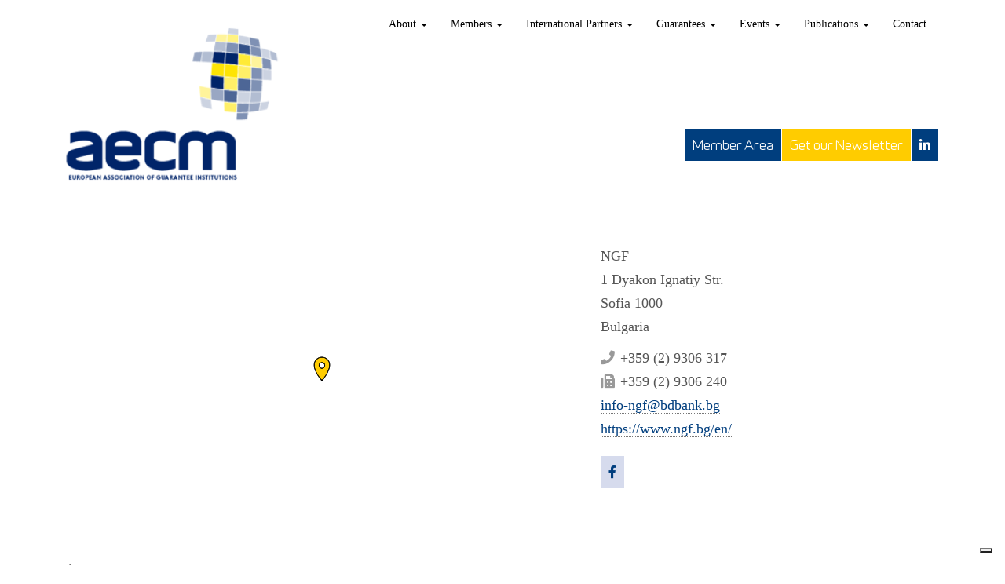

--- FILE ---
content_type: text/html; charset=UTF-8
request_url: https://aecm.eu/national-guarantee-fund-ead/
body_size: 21965
content:
<!DOCTYPE html>
<html lang="en-GB">
<head>
<meta charset="UTF-8">
<meta http-equiv="X-UA-Compatible" content="IE=edge">
<meta name="viewport" content="width=device-width, initial-scale=1">
<link rel="profile" href="http://gmpg.org/xfn/11">
<link rel="pingback" href="https://aecm.eu/xmlrpc.php">

<!-- favicon -->


<!--[if IE]><![endif]-->

			<script type="text/javascript" class="_iub_cs_skip">
				var _iub = _iub || {};
				_iub.csConfiguration = _iub.csConfiguration || {};
				_iub.csConfiguration.siteId = "1401855";
				_iub.csConfiguration.cookiePolicyId = "53911400";
			</script>
			<script class="_iub_cs_skip" src="https://cs.iubenda.com/sync/1401855.js"></script>
			<meta name='robots' content='index, follow, max-image-preview:large, max-snippet:-1, max-video-preview:-1' />

<!-- Google Tag Manager for WordPress by gtm4wp.com -->
<script data-cfasync="false" data-pagespeed-no-defer>
	var gtm4wp_datalayer_name = "dataLayer";
	var dataLayer = dataLayer || [];
</script>
<!-- End Google Tag Manager for WordPress by gtm4wp.com -->
	<!-- This site is optimized with the Yoast SEO plugin v26.8 - https://yoast.com/product/yoast-seo-wordpress/ -->
	<title>NGF &#8211; AECM</title>
	<link rel="canonical" href="https://aecm.eu/national-guarantee-fund-ead/" />
	<meta property="og:locale" content="en_GB" />
	<meta property="og:type" content="article" />
	<meta property="og:title" content="NGF &#8211; AECM" />
	<meta property="og:description" content="The National Guarantee Fund (NGF) is a subsidiary of the 100% state owned Bulgarian Development Bank (BDB). It issues guarantees for bank loans to the non-financial sector. Its focus is to support small and medium-sized enterprises. As of end-2021, NGF had an outstanding guarantee volume of mEUR 132.8 and supported a total of 2,500 small [&hellip;]" />
	<meta property="og:url" content="https://aecm.eu/national-guarantee-fund-ead/" />
	<meta property="og:site_name" content="AECM" />
	<meta property="article:published_time" content="2015-06-05T09:59:22+00:00" />
	<meta property="article:modified_time" content="2023-04-23T21:15:42+00:00" />
	<meta property="og:image" content="https://aecm.eu/wp-content/uploads/2015/06/Logos-NGF-02.jpg" />
	<meta property="og:image:width" content="1602" />
	<meta property="og:image:height" content="616" />
	<meta property="og:image:type" content="image/jpeg" />
	<meta name="author" content="wordpressadmin" />
	<meta name="twitter:card" content="summary_large_image" />
	<meta name="twitter:creator" content="@AECM9" />
	<meta name="twitter:site" content="@AECM9" />
	<meta name="twitter:label1" content="Written by" />
	<meta name="twitter:data1" content="wordpressadmin" />
	<meta name="twitter:label2" content="Estimated reading time" />
	<meta name="twitter:data2" content="1 minute" />
	<script type="application/ld+json" class="yoast-schema-graph">{"@context":"https://schema.org","@graph":[{"@type":"Article","@id":"https://aecm.eu/national-guarantee-fund-ead/#article","isPartOf":{"@id":"https://aecm.eu/national-guarantee-fund-ead/"},"author":{"name":"wordpressadmin","@id":"https://aecm.eu/#/schema/person/7066502e3bf7875a8273e5b27ea12473"},"headline":"NGF","datePublished":"2015-06-05T09:59:22+00:00","dateModified":"2023-04-23T21:15:42+00:00","mainEntityOfPage":{"@id":"https://aecm.eu/national-guarantee-fund-ead/"},"wordCount":83,"image":{"@id":"https://aecm.eu/national-guarantee-fund-ead/#primaryimage"},"thumbnailUrl":"https://aecm.eu/wp-content/uploads/2015/06/Logos-NGF-02.jpg","articleSection":["Members"],"inLanguage":"en-GB"},{"@type":"WebPage","@id":"https://aecm.eu/national-guarantee-fund-ead/","url":"https://aecm.eu/national-guarantee-fund-ead/","name":"NGF &#8211; AECM","isPartOf":{"@id":"https://aecm.eu/#website"},"primaryImageOfPage":{"@id":"https://aecm.eu/national-guarantee-fund-ead/#primaryimage"},"image":{"@id":"https://aecm.eu/national-guarantee-fund-ead/#primaryimage"},"thumbnailUrl":"https://aecm.eu/wp-content/uploads/2015/06/Logos-NGF-02.jpg","datePublished":"2015-06-05T09:59:22+00:00","dateModified":"2023-04-23T21:15:42+00:00","author":{"@id":"https://aecm.eu/#/schema/person/7066502e3bf7875a8273e5b27ea12473"},"breadcrumb":{"@id":"https://aecm.eu/national-guarantee-fund-ead/#breadcrumb"},"inLanguage":"en-GB","potentialAction":[{"@type":"ReadAction","target":["https://aecm.eu/national-guarantee-fund-ead/"]}]},{"@type":"ImageObject","inLanguage":"en-GB","@id":"https://aecm.eu/national-guarantee-fund-ead/#primaryimage","url":"https://aecm.eu/wp-content/uploads/2015/06/Logos-NGF-02.jpg","contentUrl":"https://aecm.eu/wp-content/uploads/2015/06/Logos-NGF-02.jpg","width":1602,"height":616},{"@type":"BreadcrumbList","@id":"https://aecm.eu/national-guarantee-fund-ead/#breadcrumb","itemListElement":[{"@type":"ListItem","position":1,"name":"Home","item":"https://aecm.eu/"},{"@type":"ListItem","position":2,"name":"NGF"}]},{"@type":"WebSite","@id":"https://aecm.eu/#website","url":"https://aecm.eu/","name":"AECM","description":"European Association of Guarantee Institutions","potentialAction":[{"@type":"SearchAction","target":{"@type":"EntryPoint","urlTemplate":"https://aecm.eu/?s={search_term_string}"},"query-input":{"@type":"PropertyValueSpecification","valueRequired":true,"valueName":"search_term_string"}}],"inLanguage":"en-GB"},{"@type":"Person","@id":"https://aecm.eu/#/schema/person/7066502e3bf7875a8273e5b27ea12473","name":"wordpressadmin","url":"https://aecm.eu/author/wordpressadmin/"}]}</script>
	<!-- / Yoast SEO plugin. -->


<link rel='dns-prefetch' href='//cdn.iubenda.com' />
<link rel='dns-prefetch' href='//use.fontawesome.com' />
<link rel="alternate" type="application/rss+xml" title="AECM &raquo; Feed" href="https://aecm.eu/feed/" />
<link rel="alternate" type="application/rss+xml" title="AECM &raquo; Comments Feed" href="https://aecm.eu/comments/feed/" />
<link rel="alternate" title="oEmbed (JSON)" type="application/json+oembed" href="https://aecm.eu/wp-json/oembed/1.0/embed?url=https%3A%2F%2Faecm.eu%2Fnational-guarantee-fund-ead%2F" />
<link rel="alternate" title="oEmbed (XML)" type="text/xml+oembed" href="https://aecm.eu/wp-json/oembed/1.0/embed?url=https%3A%2F%2Faecm.eu%2Fnational-guarantee-fund-ead%2F&#038;format=xml" />
		<!-- This site uses the Google Analytics by MonsterInsights plugin v9.2.4 - Using Analytics tracking - https://www.monsterinsights.com/ -->
		<!-- Note: MonsterInsights is not currently configured on this site. The site owner needs to authenticate with Google Analytics in the MonsterInsights settings panel. -->
					<!-- No tracking code set -->
				<!-- / Google Analytics by MonsterInsights -->
		<style id='wp-img-auto-sizes-contain-inline-css' type='text/css'>
img:is([sizes=auto i],[sizes^="auto," i]){contain-intrinsic-size:3000px 1500px}
/*# sourceURL=wp-img-auto-sizes-contain-inline-css */
</style>
<style id='wp-emoji-styles-inline-css' type='text/css'>

	img.wp-smiley, img.emoji {
		display: inline !important;
		border: none !important;
		box-shadow: none !important;
		height: 1em !important;
		width: 1em !important;
		margin: 0 0.07em !important;
		vertical-align: -0.1em !important;
		background: none !important;
		padding: 0 !important;
	}
/*# sourceURL=wp-emoji-styles-inline-css */
</style>
<style id='wp-block-library-inline-css' type='text/css'>
:root{--wp-block-synced-color:#7a00df;--wp-block-synced-color--rgb:122,0,223;--wp-bound-block-color:var(--wp-block-synced-color);--wp-editor-canvas-background:#ddd;--wp-admin-theme-color:#007cba;--wp-admin-theme-color--rgb:0,124,186;--wp-admin-theme-color-darker-10:#006ba1;--wp-admin-theme-color-darker-10--rgb:0,107,160.5;--wp-admin-theme-color-darker-20:#005a87;--wp-admin-theme-color-darker-20--rgb:0,90,135;--wp-admin-border-width-focus:2px}@media (min-resolution:192dpi){:root{--wp-admin-border-width-focus:1.5px}}.wp-element-button{cursor:pointer}:root .has-very-light-gray-background-color{background-color:#eee}:root .has-very-dark-gray-background-color{background-color:#313131}:root .has-very-light-gray-color{color:#eee}:root .has-very-dark-gray-color{color:#313131}:root .has-vivid-green-cyan-to-vivid-cyan-blue-gradient-background{background:linear-gradient(135deg,#00d084,#0693e3)}:root .has-purple-crush-gradient-background{background:linear-gradient(135deg,#34e2e4,#4721fb 50%,#ab1dfe)}:root .has-hazy-dawn-gradient-background{background:linear-gradient(135deg,#faaca8,#dad0ec)}:root .has-subdued-olive-gradient-background{background:linear-gradient(135deg,#fafae1,#67a671)}:root .has-atomic-cream-gradient-background{background:linear-gradient(135deg,#fdd79a,#004a59)}:root .has-nightshade-gradient-background{background:linear-gradient(135deg,#330968,#31cdcf)}:root .has-midnight-gradient-background{background:linear-gradient(135deg,#020381,#2874fc)}:root{--wp--preset--font-size--normal:16px;--wp--preset--font-size--huge:42px}.has-regular-font-size{font-size:1em}.has-larger-font-size{font-size:2.625em}.has-normal-font-size{font-size:var(--wp--preset--font-size--normal)}.has-huge-font-size{font-size:var(--wp--preset--font-size--huge)}.has-text-align-center{text-align:center}.has-text-align-left{text-align:left}.has-text-align-right{text-align:right}.has-fit-text{white-space:nowrap!important}#end-resizable-editor-section{display:none}.aligncenter{clear:both}.items-justified-left{justify-content:flex-start}.items-justified-center{justify-content:center}.items-justified-right{justify-content:flex-end}.items-justified-space-between{justify-content:space-between}.screen-reader-text{border:0;clip-path:inset(50%);height:1px;margin:-1px;overflow:hidden;padding:0;position:absolute;width:1px;word-wrap:normal!important}.screen-reader-text:focus{background-color:#ddd;clip-path:none;color:#444;display:block;font-size:1em;height:auto;left:5px;line-height:normal;padding:15px 23px 14px;text-decoration:none;top:5px;width:auto;z-index:100000}html :where(.has-border-color){border-style:solid}html :where([style*=border-top-color]){border-top-style:solid}html :where([style*=border-right-color]){border-right-style:solid}html :where([style*=border-bottom-color]){border-bottom-style:solid}html :where([style*=border-left-color]){border-left-style:solid}html :where([style*=border-width]){border-style:solid}html :where([style*=border-top-width]){border-top-style:solid}html :where([style*=border-right-width]){border-right-style:solid}html :where([style*=border-bottom-width]){border-bottom-style:solid}html :where([style*=border-left-width]){border-left-style:solid}html :where(img[class*=wp-image-]){height:auto;max-width:100%}:where(figure){margin:0 0 1em}html :where(.is-position-sticky){--wp-admin--admin-bar--position-offset:var(--wp-admin--admin-bar--height,0px)}@media screen and (max-width:600px){html :where(.is-position-sticky){--wp-admin--admin-bar--position-offset:0px}}

/*# sourceURL=wp-block-library-inline-css */
</style><style id='wp-block-gallery-inline-css' type='text/css'>
.blocks-gallery-grid:not(.has-nested-images),.wp-block-gallery:not(.has-nested-images){display:flex;flex-wrap:wrap;list-style-type:none;margin:0;padding:0}.blocks-gallery-grid:not(.has-nested-images) .blocks-gallery-image,.blocks-gallery-grid:not(.has-nested-images) .blocks-gallery-item,.wp-block-gallery:not(.has-nested-images) .blocks-gallery-image,.wp-block-gallery:not(.has-nested-images) .blocks-gallery-item{display:flex;flex-direction:column;flex-grow:1;justify-content:center;margin:0 1em 1em 0;position:relative;width:calc(50% - 1em)}.blocks-gallery-grid:not(.has-nested-images) .blocks-gallery-image:nth-of-type(2n),.blocks-gallery-grid:not(.has-nested-images) .blocks-gallery-item:nth-of-type(2n),.wp-block-gallery:not(.has-nested-images) .blocks-gallery-image:nth-of-type(2n),.wp-block-gallery:not(.has-nested-images) .blocks-gallery-item:nth-of-type(2n){margin-right:0}.blocks-gallery-grid:not(.has-nested-images) .blocks-gallery-image figure,.blocks-gallery-grid:not(.has-nested-images) .blocks-gallery-item figure,.wp-block-gallery:not(.has-nested-images) .blocks-gallery-image figure,.wp-block-gallery:not(.has-nested-images) .blocks-gallery-item figure{align-items:flex-end;display:flex;height:100%;justify-content:flex-start;margin:0}.blocks-gallery-grid:not(.has-nested-images) .blocks-gallery-image img,.blocks-gallery-grid:not(.has-nested-images) .blocks-gallery-item img,.wp-block-gallery:not(.has-nested-images) .blocks-gallery-image img,.wp-block-gallery:not(.has-nested-images) .blocks-gallery-item img{display:block;height:auto;max-width:100%;width:auto}.blocks-gallery-grid:not(.has-nested-images) .blocks-gallery-image figcaption,.blocks-gallery-grid:not(.has-nested-images) .blocks-gallery-item figcaption,.wp-block-gallery:not(.has-nested-images) .blocks-gallery-image figcaption,.wp-block-gallery:not(.has-nested-images) .blocks-gallery-item figcaption{background:linear-gradient(0deg,#000000b3,#0000004d 70%,#0000);bottom:0;box-sizing:border-box;color:#fff;font-size:.8em;margin:0;max-height:100%;overflow:auto;padding:3em .77em .7em;position:absolute;text-align:center;width:100%;z-index:2}.blocks-gallery-grid:not(.has-nested-images) .blocks-gallery-image figcaption img,.blocks-gallery-grid:not(.has-nested-images) .blocks-gallery-item figcaption img,.wp-block-gallery:not(.has-nested-images) .blocks-gallery-image figcaption img,.wp-block-gallery:not(.has-nested-images) .blocks-gallery-item figcaption img{display:inline}.blocks-gallery-grid:not(.has-nested-images) figcaption,.wp-block-gallery:not(.has-nested-images) figcaption{flex-grow:1}.blocks-gallery-grid:not(.has-nested-images).is-cropped .blocks-gallery-image a,.blocks-gallery-grid:not(.has-nested-images).is-cropped .blocks-gallery-image img,.blocks-gallery-grid:not(.has-nested-images).is-cropped .blocks-gallery-item a,.blocks-gallery-grid:not(.has-nested-images).is-cropped .blocks-gallery-item img,.wp-block-gallery:not(.has-nested-images).is-cropped .blocks-gallery-image a,.wp-block-gallery:not(.has-nested-images).is-cropped .blocks-gallery-image img,.wp-block-gallery:not(.has-nested-images).is-cropped .blocks-gallery-item a,.wp-block-gallery:not(.has-nested-images).is-cropped .blocks-gallery-item img{flex:1;height:100%;object-fit:cover;width:100%}.blocks-gallery-grid:not(.has-nested-images).columns-1 .blocks-gallery-image,.blocks-gallery-grid:not(.has-nested-images).columns-1 .blocks-gallery-item,.wp-block-gallery:not(.has-nested-images).columns-1 .blocks-gallery-image,.wp-block-gallery:not(.has-nested-images).columns-1 .blocks-gallery-item{margin-right:0;width:100%}@media (min-width:600px){.blocks-gallery-grid:not(.has-nested-images).columns-3 .blocks-gallery-image,.blocks-gallery-grid:not(.has-nested-images).columns-3 .blocks-gallery-item,.wp-block-gallery:not(.has-nested-images).columns-3 .blocks-gallery-image,.wp-block-gallery:not(.has-nested-images).columns-3 .blocks-gallery-item{margin-right:1em;width:calc(33.33333% - .66667em)}.blocks-gallery-grid:not(.has-nested-images).columns-4 .blocks-gallery-image,.blocks-gallery-grid:not(.has-nested-images).columns-4 .blocks-gallery-item,.wp-block-gallery:not(.has-nested-images).columns-4 .blocks-gallery-image,.wp-block-gallery:not(.has-nested-images).columns-4 .blocks-gallery-item{margin-right:1em;width:calc(25% - .75em)}.blocks-gallery-grid:not(.has-nested-images).columns-5 .blocks-gallery-image,.blocks-gallery-grid:not(.has-nested-images).columns-5 .blocks-gallery-item,.wp-block-gallery:not(.has-nested-images).columns-5 .blocks-gallery-image,.wp-block-gallery:not(.has-nested-images).columns-5 .blocks-gallery-item{margin-right:1em;width:calc(20% - .8em)}.blocks-gallery-grid:not(.has-nested-images).columns-6 .blocks-gallery-image,.blocks-gallery-grid:not(.has-nested-images).columns-6 .blocks-gallery-item,.wp-block-gallery:not(.has-nested-images).columns-6 .blocks-gallery-image,.wp-block-gallery:not(.has-nested-images).columns-6 .blocks-gallery-item{margin-right:1em;width:calc(16.66667% - .83333em)}.blocks-gallery-grid:not(.has-nested-images).columns-7 .blocks-gallery-image,.blocks-gallery-grid:not(.has-nested-images).columns-7 .blocks-gallery-item,.wp-block-gallery:not(.has-nested-images).columns-7 .blocks-gallery-image,.wp-block-gallery:not(.has-nested-images).columns-7 .blocks-gallery-item{margin-right:1em;width:calc(14.28571% - .85714em)}.blocks-gallery-grid:not(.has-nested-images).columns-8 .blocks-gallery-image,.blocks-gallery-grid:not(.has-nested-images).columns-8 .blocks-gallery-item,.wp-block-gallery:not(.has-nested-images).columns-8 .blocks-gallery-image,.wp-block-gallery:not(.has-nested-images).columns-8 .blocks-gallery-item{margin-right:1em;width:calc(12.5% - .875em)}.blocks-gallery-grid:not(.has-nested-images).columns-1 .blocks-gallery-image:nth-of-type(1n),.blocks-gallery-grid:not(.has-nested-images).columns-1 .blocks-gallery-item:nth-of-type(1n),.blocks-gallery-grid:not(.has-nested-images).columns-2 .blocks-gallery-image:nth-of-type(2n),.blocks-gallery-grid:not(.has-nested-images).columns-2 .blocks-gallery-item:nth-of-type(2n),.blocks-gallery-grid:not(.has-nested-images).columns-3 .blocks-gallery-image:nth-of-type(3n),.blocks-gallery-grid:not(.has-nested-images).columns-3 .blocks-gallery-item:nth-of-type(3n),.blocks-gallery-grid:not(.has-nested-images).columns-4 .blocks-gallery-image:nth-of-type(4n),.blocks-gallery-grid:not(.has-nested-images).columns-4 .blocks-gallery-item:nth-of-type(4n),.blocks-gallery-grid:not(.has-nested-images).columns-5 .blocks-gallery-image:nth-of-type(5n),.blocks-gallery-grid:not(.has-nested-images).columns-5 .blocks-gallery-item:nth-of-type(5n),.blocks-gallery-grid:not(.has-nested-images).columns-6 .blocks-gallery-image:nth-of-type(6n),.blocks-gallery-grid:not(.has-nested-images).columns-6 .blocks-gallery-item:nth-of-type(6n),.blocks-gallery-grid:not(.has-nested-images).columns-7 .blocks-gallery-image:nth-of-type(7n),.blocks-gallery-grid:not(.has-nested-images).columns-7 .blocks-gallery-item:nth-of-type(7n),.blocks-gallery-grid:not(.has-nested-images).columns-8 .blocks-gallery-image:nth-of-type(8n),.blocks-gallery-grid:not(.has-nested-images).columns-8 .blocks-gallery-item:nth-of-type(8n),.wp-block-gallery:not(.has-nested-images).columns-1 .blocks-gallery-image:nth-of-type(1n),.wp-block-gallery:not(.has-nested-images).columns-1 .blocks-gallery-item:nth-of-type(1n),.wp-block-gallery:not(.has-nested-images).columns-2 .blocks-gallery-image:nth-of-type(2n),.wp-block-gallery:not(.has-nested-images).columns-2 .blocks-gallery-item:nth-of-type(2n),.wp-block-gallery:not(.has-nested-images).columns-3 .blocks-gallery-image:nth-of-type(3n),.wp-block-gallery:not(.has-nested-images).columns-3 .blocks-gallery-item:nth-of-type(3n),.wp-block-gallery:not(.has-nested-images).columns-4 .blocks-gallery-image:nth-of-type(4n),.wp-block-gallery:not(.has-nested-images).columns-4 .blocks-gallery-item:nth-of-type(4n),.wp-block-gallery:not(.has-nested-images).columns-5 .blocks-gallery-image:nth-of-type(5n),.wp-block-gallery:not(.has-nested-images).columns-5 .blocks-gallery-item:nth-of-type(5n),.wp-block-gallery:not(.has-nested-images).columns-6 .blocks-gallery-image:nth-of-type(6n),.wp-block-gallery:not(.has-nested-images).columns-6 .blocks-gallery-item:nth-of-type(6n),.wp-block-gallery:not(.has-nested-images).columns-7 .blocks-gallery-image:nth-of-type(7n),.wp-block-gallery:not(.has-nested-images).columns-7 .blocks-gallery-item:nth-of-type(7n),.wp-block-gallery:not(.has-nested-images).columns-8 .blocks-gallery-image:nth-of-type(8n),.wp-block-gallery:not(.has-nested-images).columns-8 .blocks-gallery-item:nth-of-type(8n){margin-right:0}}.blocks-gallery-grid:not(.has-nested-images) .blocks-gallery-image:last-child,.blocks-gallery-grid:not(.has-nested-images) .blocks-gallery-item:last-child,.wp-block-gallery:not(.has-nested-images) .blocks-gallery-image:last-child,.wp-block-gallery:not(.has-nested-images) .blocks-gallery-item:last-child{margin-right:0}.blocks-gallery-grid:not(.has-nested-images).alignleft,.blocks-gallery-grid:not(.has-nested-images).alignright,.wp-block-gallery:not(.has-nested-images).alignleft,.wp-block-gallery:not(.has-nested-images).alignright{max-width:420px;width:100%}.blocks-gallery-grid:not(.has-nested-images).aligncenter .blocks-gallery-item figure,.wp-block-gallery:not(.has-nested-images).aligncenter .blocks-gallery-item figure{justify-content:center}.wp-block-gallery:not(.is-cropped) .blocks-gallery-item{align-self:flex-start}figure.wp-block-gallery.has-nested-images{align-items:normal}.wp-block-gallery.has-nested-images figure.wp-block-image:not(#individual-image){margin:0;width:calc(50% - var(--wp--style--unstable-gallery-gap, 16px)/2)}.wp-block-gallery.has-nested-images figure.wp-block-image{box-sizing:border-box;display:flex;flex-direction:column;flex-grow:1;justify-content:center;max-width:100%;position:relative}.wp-block-gallery.has-nested-images figure.wp-block-image>a,.wp-block-gallery.has-nested-images figure.wp-block-image>div{flex-direction:column;flex-grow:1;margin:0}.wp-block-gallery.has-nested-images figure.wp-block-image img{display:block;height:auto;max-width:100%!important;width:auto}.wp-block-gallery.has-nested-images figure.wp-block-image figcaption,.wp-block-gallery.has-nested-images figure.wp-block-image:has(figcaption):before{bottom:0;left:0;max-height:100%;position:absolute;right:0}.wp-block-gallery.has-nested-images figure.wp-block-image:has(figcaption):before{backdrop-filter:blur(3px);content:"";height:100%;-webkit-mask-image:linear-gradient(0deg,#000 20%,#0000);mask-image:linear-gradient(0deg,#000 20%,#0000);max-height:40%;pointer-events:none}.wp-block-gallery.has-nested-images figure.wp-block-image figcaption{box-sizing:border-box;color:#fff;font-size:13px;margin:0;overflow:auto;padding:1em;text-align:center;text-shadow:0 0 1.5px #000}.wp-block-gallery.has-nested-images figure.wp-block-image figcaption::-webkit-scrollbar{height:12px;width:12px}.wp-block-gallery.has-nested-images figure.wp-block-image figcaption::-webkit-scrollbar-track{background-color:initial}.wp-block-gallery.has-nested-images figure.wp-block-image figcaption::-webkit-scrollbar-thumb{background-clip:padding-box;background-color:initial;border:3px solid #0000;border-radius:8px}.wp-block-gallery.has-nested-images figure.wp-block-image figcaption:focus-within::-webkit-scrollbar-thumb,.wp-block-gallery.has-nested-images figure.wp-block-image figcaption:focus::-webkit-scrollbar-thumb,.wp-block-gallery.has-nested-images figure.wp-block-image figcaption:hover::-webkit-scrollbar-thumb{background-color:#fffc}.wp-block-gallery.has-nested-images figure.wp-block-image figcaption{scrollbar-color:#0000 #0000;scrollbar-gutter:stable both-edges;scrollbar-width:thin}.wp-block-gallery.has-nested-images figure.wp-block-image figcaption:focus,.wp-block-gallery.has-nested-images figure.wp-block-image figcaption:focus-within,.wp-block-gallery.has-nested-images figure.wp-block-image figcaption:hover{scrollbar-color:#fffc #0000}.wp-block-gallery.has-nested-images figure.wp-block-image figcaption{will-change:transform}@media (hover:none){.wp-block-gallery.has-nested-images figure.wp-block-image figcaption{scrollbar-color:#fffc #0000}}.wp-block-gallery.has-nested-images figure.wp-block-image figcaption{background:linear-gradient(0deg,#0006,#0000)}.wp-block-gallery.has-nested-images figure.wp-block-image figcaption img{display:inline}.wp-block-gallery.has-nested-images figure.wp-block-image figcaption a{color:inherit}.wp-block-gallery.has-nested-images figure.wp-block-image.has-custom-border img{box-sizing:border-box}.wp-block-gallery.has-nested-images figure.wp-block-image.has-custom-border>a,.wp-block-gallery.has-nested-images figure.wp-block-image.has-custom-border>div,.wp-block-gallery.has-nested-images figure.wp-block-image.is-style-rounded>a,.wp-block-gallery.has-nested-images figure.wp-block-image.is-style-rounded>div{flex:1 1 auto}.wp-block-gallery.has-nested-images figure.wp-block-image.has-custom-border figcaption,.wp-block-gallery.has-nested-images figure.wp-block-image.is-style-rounded figcaption{background:none;color:inherit;flex:initial;margin:0;padding:10px 10px 9px;position:relative;text-shadow:none}.wp-block-gallery.has-nested-images figure.wp-block-image.has-custom-border:before,.wp-block-gallery.has-nested-images figure.wp-block-image.is-style-rounded:before{content:none}.wp-block-gallery.has-nested-images figcaption{flex-basis:100%;flex-grow:1;text-align:center}.wp-block-gallery.has-nested-images:not(.is-cropped) figure.wp-block-image:not(#individual-image){margin-bottom:auto;margin-top:0}.wp-block-gallery.has-nested-images.is-cropped figure.wp-block-image:not(#individual-image){align-self:inherit}.wp-block-gallery.has-nested-images.is-cropped figure.wp-block-image:not(#individual-image)>a,.wp-block-gallery.has-nested-images.is-cropped figure.wp-block-image:not(#individual-image)>div:not(.components-drop-zone){display:flex}.wp-block-gallery.has-nested-images.is-cropped figure.wp-block-image:not(#individual-image) a,.wp-block-gallery.has-nested-images.is-cropped figure.wp-block-image:not(#individual-image) img{flex:1 0 0%;height:100%;object-fit:cover;width:100%}.wp-block-gallery.has-nested-images.columns-1 figure.wp-block-image:not(#individual-image){width:100%}@media (min-width:600px){.wp-block-gallery.has-nested-images.columns-3 figure.wp-block-image:not(#individual-image){width:calc(33.33333% - var(--wp--style--unstable-gallery-gap, 16px)*.66667)}.wp-block-gallery.has-nested-images.columns-4 figure.wp-block-image:not(#individual-image){width:calc(25% - var(--wp--style--unstable-gallery-gap, 16px)*.75)}.wp-block-gallery.has-nested-images.columns-5 figure.wp-block-image:not(#individual-image){width:calc(20% - var(--wp--style--unstable-gallery-gap, 16px)*.8)}.wp-block-gallery.has-nested-images.columns-6 figure.wp-block-image:not(#individual-image){width:calc(16.66667% - var(--wp--style--unstable-gallery-gap, 16px)*.83333)}.wp-block-gallery.has-nested-images.columns-7 figure.wp-block-image:not(#individual-image){width:calc(14.28571% - var(--wp--style--unstable-gallery-gap, 16px)*.85714)}.wp-block-gallery.has-nested-images.columns-8 figure.wp-block-image:not(#individual-image){width:calc(12.5% - var(--wp--style--unstable-gallery-gap, 16px)*.875)}.wp-block-gallery.has-nested-images.columns-default figure.wp-block-image:not(#individual-image){width:calc(33.33% - var(--wp--style--unstable-gallery-gap, 16px)*.66667)}.wp-block-gallery.has-nested-images.columns-default figure.wp-block-image:not(#individual-image):first-child:nth-last-child(2),.wp-block-gallery.has-nested-images.columns-default figure.wp-block-image:not(#individual-image):first-child:nth-last-child(2)~figure.wp-block-image:not(#individual-image){width:calc(50% - var(--wp--style--unstable-gallery-gap, 16px)*.5)}.wp-block-gallery.has-nested-images.columns-default figure.wp-block-image:not(#individual-image):first-child:last-child{width:100%}}.wp-block-gallery.has-nested-images.alignleft,.wp-block-gallery.has-nested-images.alignright{max-width:420px;width:100%}.wp-block-gallery.has-nested-images.aligncenter{justify-content:center}
/*# sourceURL=https://aecm.eu/wp-includes/blocks/gallery/style.min.css */
</style>
<style id='wp-block-heading-inline-css' type='text/css'>
h1:where(.wp-block-heading).has-background,h2:where(.wp-block-heading).has-background,h3:where(.wp-block-heading).has-background,h4:where(.wp-block-heading).has-background,h5:where(.wp-block-heading).has-background,h6:where(.wp-block-heading).has-background{padding:1.25em 2.375em}h1.has-text-align-left[style*=writing-mode]:where([style*=vertical-lr]),h1.has-text-align-right[style*=writing-mode]:where([style*=vertical-rl]),h2.has-text-align-left[style*=writing-mode]:where([style*=vertical-lr]),h2.has-text-align-right[style*=writing-mode]:where([style*=vertical-rl]),h3.has-text-align-left[style*=writing-mode]:where([style*=vertical-lr]),h3.has-text-align-right[style*=writing-mode]:where([style*=vertical-rl]),h4.has-text-align-left[style*=writing-mode]:where([style*=vertical-lr]),h4.has-text-align-right[style*=writing-mode]:where([style*=vertical-rl]),h5.has-text-align-left[style*=writing-mode]:where([style*=vertical-lr]),h5.has-text-align-right[style*=writing-mode]:where([style*=vertical-rl]),h6.has-text-align-left[style*=writing-mode]:where([style*=vertical-lr]),h6.has-text-align-right[style*=writing-mode]:where([style*=vertical-rl]){rotate:180deg}
/*# sourceURL=https://aecm.eu/wp-includes/blocks/heading/style.min.css */
</style>
<style id='wp-block-image-inline-css' type='text/css'>
.wp-block-image>a,.wp-block-image>figure>a{display:inline-block}.wp-block-image img{box-sizing:border-box;height:auto;max-width:100%;vertical-align:bottom}@media not (prefers-reduced-motion){.wp-block-image img.hide{visibility:hidden}.wp-block-image img.show{animation:show-content-image .4s}}.wp-block-image[style*=border-radius] img,.wp-block-image[style*=border-radius]>a{border-radius:inherit}.wp-block-image.has-custom-border img{box-sizing:border-box}.wp-block-image.aligncenter{text-align:center}.wp-block-image.alignfull>a,.wp-block-image.alignwide>a{width:100%}.wp-block-image.alignfull img,.wp-block-image.alignwide img{height:auto;width:100%}.wp-block-image .aligncenter,.wp-block-image .alignleft,.wp-block-image .alignright,.wp-block-image.aligncenter,.wp-block-image.alignleft,.wp-block-image.alignright{display:table}.wp-block-image .aligncenter>figcaption,.wp-block-image .alignleft>figcaption,.wp-block-image .alignright>figcaption,.wp-block-image.aligncenter>figcaption,.wp-block-image.alignleft>figcaption,.wp-block-image.alignright>figcaption{caption-side:bottom;display:table-caption}.wp-block-image .alignleft{float:left;margin:.5em 1em .5em 0}.wp-block-image .alignright{float:right;margin:.5em 0 .5em 1em}.wp-block-image .aligncenter{margin-left:auto;margin-right:auto}.wp-block-image :where(figcaption){margin-bottom:1em;margin-top:.5em}.wp-block-image.is-style-circle-mask img{border-radius:9999px}@supports ((-webkit-mask-image:none) or (mask-image:none)) or (-webkit-mask-image:none){.wp-block-image.is-style-circle-mask img{border-radius:0;-webkit-mask-image:url('data:image/svg+xml;utf8,<svg viewBox="0 0 100 100" xmlns="http://www.w3.org/2000/svg"><circle cx="50" cy="50" r="50"/></svg>');mask-image:url('data:image/svg+xml;utf8,<svg viewBox="0 0 100 100" xmlns="http://www.w3.org/2000/svg"><circle cx="50" cy="50" r="50"/></svg>');mask-mode:alpha;-webkit-mask-position:center;mask-position:center;-webkit-mask-repeat:no-repeat;mask-repeat:no-repeat;-webkit-mask-size:contain;mask-size:contain}}:root :where(.wp-block-image.is-style-rounded img,.wp-block-image .is-style-rounded img){border-radius:9999px}.wp-block-image figure{margin:0}.wp-lightbox-container{display:flex;flex-direction:column;position:relative}.wp-lightbox-container img{cursor:zoom-in}.wp-lightbox-container img:hover+button{opacity:1}.wp-lightbox-container button{align-items:center;backdrop-filter:blur(16px) saturate(180%);background-color:#5a5a5a40;border:none;border-radius:4px;cursor:zoom-in;display:flex;height:20px;justify-content:center;opacity:0;padding:0;position:absolute;right:16px;text-align:center;top:16px;width:20px;z-index:100}@media not (prefers-reduced-motion){.wp-lightbox-container button{transition:opacity .2s ease}}.wp-lightbox-container button:focus-visible{outline:3px auto #5a5a5a40;outline:3px auto -webkit-focus-ring-color;outline-offset:3px}.wp-lightbox-container button:hover{cursor:pointer;opacity:1}.wp-lightbox-container button:focus{opacity:1}.wp-lightbox-container button:focus,.wp-lightbox-container button:hover,.wp-lightbox-container button:not(:hover):not(:active):not(.has-background){background-color:#5a5a5a40;border:none}.wp-lightbox-overlay{box-sizing:border-box;cursor:zoom-out;height:100vh;left:0;overflow:hidden;position:fixed;top:0;visibility:hidden;width:100%;z-index:100000}.wp-lightbox-overlay .close-button{align-items:center;cursor:pointer;display:flex;justify-content:center;min-height:40px;min-width:40px;padding:0;position:absolute;right:calc(env(safe-area-inset-right) + 16px);top:calc(env(safe-area-inset-top) + 16px);z-index:5000000}.wp-lightbox-overlay .close-button:focus,.wp-lightbox-overlay .close-button:hover,.wp-lightbox-overlay .close-button:not(:hover):not(:active):not(.has-background){background:none;border:none}.wp-lightbox-overlay .lightbox-image-container{height:var(--wp--lightbox-container-height);left:50%;overflow:hidden;position:absolute;top:50%;transform:translate(-50%,-50%);transform-origin:top left;width:var(--wp--lightbox-container-width);z-index:9999999999}.wp-lightbox-overlay .wp-block-image{align-items:center;box-sizing:border-box;display:flex;height:100%;justify-content:center;margin:0;position:relative;transform-origin:0 0;width:100%;z-index:3000000}.wp-lightbox-overlay .wp-block-image img{height:var(--wp--lightbox-image-height);min-height:var(--wp--lightbox-image-height);min-width:var(--wp--lightbox-image-width);width:var(--wp--lightbox-image-width)}.wp-lightbox-overlay .wp-block-image figcaption{display:none}.wp-lightbox-overlay button{background:none;border:none}.wp-lightbox-overlay .scrim{background-color:#fff;height:100%;opacity:.9;position:absolute;width:100%;z-index:2000000}.wp-lightbox-overlay.active{visibility:visible}@media not (prefers-reduced-motion){.wp-lightbox-overlay.active{animation:turn-on-visibility .25s both}.wp-lightbox-overlay.active img{animation:turn-on-visibility .35s both}.wp-lightbox-overlay.show-closing-animation:not(.active){animation:turn-off-visibility .35s both}.wp-lightbox-overlay.show-closing-animation:not(.active) img{animation:turn-off-visibility .25s both}.wp-lightbox-overlay.zoom.active{animation:none;opacity:1;visibility:visible}.wp-lightbox-overlay.zoom.active .lightbox-image-container{animation:lightbox-zoom-in .4s}.wp-lightbox-overlay.zoom.active .lightbox-image-container img{animation:none}.wp-lightbox-overlay.zoom.active .scrim{animation:turn-on-visibility .4s forwards}.wp-lightbox-overlay.zoom.show-closing-animation:not(.active){animation:none}.wp-lightbox-overlay.zoom.show-closing-animation:not(.active) .lightbox-image-container{animation:lightbox-zoom-out .4s}.wp-lightbox-overlay.zoom.show-closing-animation:not(.active) .lightbox-image-container img{animation:none}.wp-lightbox-overlay.zoom.show-closing-animation:not(.active) .scrim{animation:turn-off-visibility .4s forwards}}@keyframes show-content-image{0%{visibility:hidden}99%{visibility:hidden}to{visibility:visible}}@keyframes turn-on-visibility{0%{opacity:0}to{opacity:1}}@keyframes turn-off-visibility{0%{opacity:1;visibility:visible}99%{opacity:0;visibility:visible}to{opacity:0;visibility:hidden}}@keyframes lightbox-zoom-in{0%{transform:translate(calc((-100vw + var(--wp--lightbox-scrollbar-width))/2 + var(--wp--lightbox-initial-left-position)),calc(-50vh + var(--wp--lightbox-initial-top-position))) scale(var(--wp--lightbox-scale))}to{transform:translate(-50%,-50%) scale(1)}}@keyframes lightbox-zoom-out{0%{transform:translate(-50%,-50%) scale(1);visibility:visible}99%{visibility:visible}to{transform:translate(calc((-100vw + var(--wp--lightbox-scrollbar-width))/2 + var(--wp--lightbox-initial-left-position)),calc(-50vh + var(--wp--lightbox-initial-top-position))) scale(var(--wp--lightbox-scale));visibility:hidden}}
/*# sourceURL=https://aecm.eu/wp-includes/blocks/image/style.min.css */
</style>
<style id='global-styles-inline-css' type='text/css'>
:root{--wp--preset--aspect-ratio--square: 1;--wp--preset--aspect-ratio--4-3: 4/3;--wp--preset--aspect-ratio--3-4: 3/4;--wp--preset--aspect-ratio--3-2: 3/2;--wp--preset--aspect-ratio--2-3: 2/3;--wp--preset--aspect-ratio--16-9: 16/9;--wp--preset--aspect-ratio--9-16: 9/16;--wp--preset--color--black: #000000;--wp--preset--color--cyan-bluish-gray: #abb8c3;--wp--preset--color--white: #FFFFFF;--wp--preset--color--pale-pink: #f78da7;--wp--preset--color--vivid-red: #cf2e2e;--wp--preset--color--luminous-vivid-orange: #ff6900;--wp--preset--color--luminous-vivid-amber: #fcb900;--wp--preset--color--light-green-cyan: #7bdcb5;--wp--preset--color--vivid-green-cyan: #00d084;--wp--preset--color--pale-cyan-blue: #8ed1fc;--wp--preset--color--vivid-cyan-blue: #0693e3;--wp--preset--color--vivid-purple: #9b51e0;--wp--preset--color--primary: #003E7E;--wp--preset--color--accent: #FFCC00;--wp--preset--color--light-gray: #F4F4F4;--wp--preset--color--dark-gray: #D6DBED;--wp--preset--gradient--vivid-cyan-blue-to-vivid-purple: linear-gradient(135deg,rgb(6,147,227) 0%,rgb(155,81,224) 100%);--wp--preset--gradient--light-green-cyan-to-vivid-green-cyan: linear-gradient(135deg,rgb(122,220,180) 0%,rgb(0,208,130) 100%);--wp--preset--gradient--luminous-vivid-amber-to-luminous-vivid-orange: linear-gradient(135deg,rgb(252,185,0) 0%,rgb(255,105,0) 100%);--wp--preset--gradient--luminous-vivid-orange-to-vivid-red: linear-gradient(135deg,rgb(255,105,0) 0%,rgb(207,46,46) 100%);--wp--preset--gradient--very-light-gray-to-cyan-bluish-gray: linear-gradient(135deg,rgb(238,238,238) 0%,rgb(169,184,195) 100%);--wp--preset--gradient--cool-to-warm-spectrum: linear-gradient(135deg,rgb(74,234,220) 0%,rgb(151,120,209) 20%,rgb(207,42,186) 40%,rgb(238,44,130) 60%,rgb(251,105,98) 80%,rgb(254,248,76) 100%);--wp--preset--gradient--blush-light-purple: linear-gradient(135deg,rgb(255,206,236) 0%,rgb(152,150,240) 100%);--wp--preset--gradient--blush-bordeaux: linear-gradient(135deg,rgb(254,205,165) 0%,rgb(254,45,45) 50%,rgb(107,0,62) 100%);--wp--preset--gradient--luminous-dusk: linear-gradient(135deg,rgb(255,203,112) 0%,rgb(199,81,192) 50%,rgb(65,88,208) 100%);--wp--preset--gradient--pale-ocean: linear-gradient(135deg,rgb(255,245,203) 0%,rgb(182,227,212) 50%,rgb(51,167,181) 100%);--wp--preset--gradient--electric-grass: linear-gradient(135deg,rgb(202,248,128) 0%,rgb(113,206,126) 100%);--wp--preset--gradient--midnight: linear-gradient(135deg,rgb(2,3,129) 0%,rgb(40,116,252) 100%);--wp--preset--font-size--small: 13px;--wp--preset--font-size--medium: 20px;--wp--preset--font-size--large: 36px;--wp--preset--font-size--x-large: 42px;--wp--preset--spacing--20: 0.44rem;--wp--preset--spacing--30: 0.67rem;--wp--preset--spacing--40: 1rem;--wp--preset--spacing--50: 1.5rem;--wp--preset--spacing--60: 2.25rem;--wp--preset--spacing--70: 3.38rem;--wp--preset--spacing--80: 5.06rem;--wp--preset--shadow--natural: 6px 6px 9px rgba(0, 0, 0, 0.2);--wp--preset--shadow--deep: 12px 12px 50px rgba(0, 0, 0, 0.4);--wp--preset--shadow--sharp: 6px 6px 0px rgba(0, 0, 0, 0.2);--wp--preset--shadow--outlined: 6px 6px 0px -3px rgb(255, 255, 255), 6px 6px rgb(0, 0, 0);--wp--preset--shadow--crisp: 6px 6px 0px rgb(0, 0, 0);}:where(.is-layout-flex){gap: 0.5em;}:where(.is-layout-grid){gap: 0.5em;}body .is-layout-flex{display: flex;}.is-layout-flex{flex-wrap: wrap;align-items: center;}.is-layout-flex > :is(*, div){margin: 0;}body .is-layout-grid{display: grid;}.is-layout-grid > :is(*, div){margin: 0;}:where(.wp-block-columns.is-layout-flex){gap: 2em;}:where(.wp-block-columns.is-layout-grid){gap: 2em;}:where(.wp-block-post-template.is-layout-flex){gap: 1.25em;}:where(.wp-block-post-template.is-layout-grid){gap: 1.25em;}.has-black-color{color: var(--wp--preset--color--black) !important;}.has-cyan-bluish-gray-color{color: var(--wp--preset--color--cyan-bluish-gray) !important;}.has-white-color{color: var(--wp--preset--color--white) !important;}.has-pale-pink-color{color: var(--wp--preset--color--pale-pink) !important;}.has-vivid-red-color{color: var(--wp--preset--color--vivid-red) !important;}.has-luminous-vivid-orange-color{color: var(--wp--preset--color--luminous-vivid-orange) !important;}.has-luminous-vivid-amber-color{color: var(--wp--preset--color--luminous-vivid-amber) !important;}.has-light-green-cyan-color{color: var(--wp--preset--color--light-green-cyan) !important;}.has-vivid-green-cyan-color{color: var(--wp--preset--color--vivid-green-cyan) !important;}.has-pale-cyan-blue-color{color: var(--wp--preset--color--pale-cyan-blue) !important;}.has-vivid-cyan-blue-color{color: var(--wp--preset--color--vivid-cyan-blue) !important;}.has-vivid-purple-color{color: var(--wp--preset--color--vivid-purple) !important;}.has-black-background-color{background-color: var(--wp--preset--color--black) !important;}.has-cyan-bluish-gray-background-color{background-color: var(--wp--preset--color--cyan-bluish-gray) !important;}.has-white-background-color{background-color: var(--wp--preset--color--white) !important;}.has-pale-pink-background-color{background-color: var(--wp--preset--color--pale-pink) !important;}.has-vivid-red-background-color{background-color: var(--wp--preset--color--vivid-red) !important;}.has-luminous-vivid-orange-background-color{background-color: var(--wp--preset--color--luminous-vivid-orange) !important;}.has-luminous-vivid-amber-background-color{background-color: var(--wp--preset--color--luminous-vivid-amber) !important;}.has-light-green-cyan-background-color{background-color: var(--wp--preset--color--light-green-cyan) !important;}.has-vivid-green-cyan-background-color{background-color: var(--wp--preset--color--vivid-green-cyan) !important;}.has-pale-cyan-blue-background-color{background-color: var(--wp--preset--color--pale-cyan-blue) !important;}.has-vivid-cyan-blue-background-color{background-color: var(--wp--preset--color--vivid-cyan-blue) !important;}.has-vivid-purple-background-color{background-color: var(--wp--preset--color--vivid-purple) !important;}.has-black-border-color{border-color: var(--wp--preset--color--black) !important;}.has-cyan-bluish-gray-border-color{border-color: var(--wp--preset--color--cyan-bluish-gray) !important;}.has-white-border-color{border-color: var(--wp--preset--color--white) !important;}.has-pale-pink-border-color{border-color: var(--wp--preset--color--pale-pink) !important;}.has-vivid-red-border-color{border-color: var(--wp--preset--color--vivid-red) !important;}.has-luminous-vivid-orange-border-color{border-color: var(--wp--preset--color--luminous-vivid-orange) !important;}.has-luminous-vivid-amber-border-color{border-color: var(--wp--preset--color--luminous-vivid-amber) !important;}.has-light-green-cyan-border-color{border-color: var(--wp--preset--color--light-green-cyan) !important;}.has-vivid-green-cyan-border-color{border-color: var(--wp--preset--color--vivid-green-cyan) !important;}.has-pale-cyan-blue-border-color{border-color: var(--wp--preset--color--pale-cyan-blue) !important;}.has-vivid-cyan-blue-border-color{border-color: var(--wp--preset--color--vivid-cyan-blue) !important;}.has-vivid-purple-border-color{border-color: var(--wp--preset--color--vivid-purple) !important;}.has-vivid-cyan-blue-to-vivid-purple-gradient-background{background: var(--wp--preset--gradient--vivid-cyan-blue-to-vivid-purple) !important;}.has-light-green-cyan-to-vivid-green-cyan-gradient-background{background: var(--wp--preset--gradient--light-green-cyan-to-vivid-green-cyan) !important;}.has-luminous-vivid-amber-to-luminous-vivid-orange-gradient-background{background: var(--wp--preset--gradient--luminous-vivid-amber-to-luminous-vivid-orange) !important;}.has-luminous-vivid-orange-to-vivid-red-gradient-background{background: var(--wp--preset--gradient--luminous-vivid-orange-to-vivid-red) !important;}.has-very-light-gray-to-cyan-bluish-gray-gradient-background{background: var(--wp--preset--gradient--very-light-gray-to-cyan-bluish-gray) !important;}.has-cool-to-warm-spectrum-gradient-background{background: var(--wp--preset--gradient--cool-to-warm-spectrum) !important;}.has-blush-light-purple-gradient-background{background: var(--wp--preset--gradient--blush-light-purple) !important;}.has-blush-bordeaux-gradient-background{background: var(--wp--preset--gradient--blush-bordeaux) !important;}.has-luminous-dusk-gradient-background{background: var(--wp--preset--gradient--luminous-dusk) !important;}.has-pale-ocean-gradient-background{background: var(--wp--preset--gradient--pale-ocean) !important;}.has-electric-grass-gradient-background{background: var(--wp--preset--gradient--electric-grass) !important;}.has-midnight-gradient-background{background: var(--wp--preset--gradient--midnight) !important;}.has-small-font-size{font-size: var(--wp--preset--font-size--small) !important;}.has-medium-font-size{font-size: var(--wp--preset--font-size--medium) !important;}.has-large-font-size{font-size: var(--wp--preset--font-size--large) !important;}.has-x-large-font-size{font-size: var(--wp--preset--font-size--x-large) !important;}
/*# sourceURL=global-styles-inline-css */
</style>
<style id='core-block-supports-inline-css' type='text/css'>
.wp-block-gallery.wp-block-gallery-5{--wp--style--unstable-gallery-gap:var( --wp--style--gallery-gap-default, var( --gallery-block--gutter-size, var( --wp--style--block-gap, 0.5em ) ) );gap:var( --wp--style--gallery-gap-default, var( --gallery-block--gutter-size, var( --wp--style--block-gap, 0.5em ) ) );}
/*# sourceURL=core-block-supports-inline-css */
</style>
<style id='core-block-supports-duotone-inline-css' type='text/css'>
.wp-duotone-ffffff-003e7e-1.wp-block-image img, .wp-duotone-ffffff-003e7e-1.wp-block-image .components-placeholder{filter:url(#wp-duotone-ffffff-003e7e-1);}.wp-duotone-ffffff-003e7e-2.wp-block-image img, .wp-duotone-ffffff-003e7e-2.wp-block-image .components-placeholder{filter:url(#wp-duotone-ffffff-003e7e-2);}.wp-duotone-ffffff-003e7e-3.wp-block-image img, .wp-duotone-ffffff-003e7e-3.wp-block-image .components-placeholder{filter:url(#wp-duotone-ffffff-003e7e-3);}.wp-duotone-ffffff-003e7e-4.wp-block-image img, .wp-duotone-ffffff-003e7e-4.wp-block-image .components-placeholder{filter:url(#wp-duotone-ffffff-003e7e-4);}
/*# sourceURL=core-block-supports-duotone-inline-css */
</style>

<style id='classic-theme-styles-inline-css' type='text/css'>
/*! This file is auto-generated */
.wp-block-button__link{color:#fff;background-color:#32373c;border-radius:9999px;box-shadow:none;text-decoration:none;padding:calc(.667em + 2px) calc(1.333em + 2px);font-size:1.125em}.wp-block-file__button{background:#32373c;color:#fff;text-decoration:none}
/*# sourceURL=/wp-includes/css/classic-themes.min.css */
</style>
<link rel='stylesheet' id='contact-form-7-css' href='https://aecm.eu/wp-content/plugins/contact-form-7/includes/css/styles.css?ver=6.1.4' type='text/css' media='all' />
<link rel='stylesheet' id='collapscore-css-css' href='https://aecm.eu/wp-content/plugins/jquery-collapse-o-matic/css/core_style.css?ver=1.0' type='text/css' media='all' />
<style id='collapscore-css-inline-css' type='text/css'>
.collapseomatic:focus {outline: 0;}
.collapseomatic_content {padding:10px 0;}
.collapseomatic {display:inline-block;padding:4px;margin-bottom:6px;background-color:#fff;border:1px solid #ddd;}
.collapseomatic:hover {opacity:0.8;text-decoration:none;}
/*# sourceURL=collapscore-css-inline-css */
</style>
<link rel='stylesheet' id='collapseomatic-css-css' href='https://aecm.eu/wp-content/plugins/jquery-collapse-o-matic/css/light_style.css?ver=1.6' type='text/css' media='all' />
<link rel='stylesheet' id='mappress-css' href='https://aecm.eu/wp-content/plugins/mappress-google-maps-for-wordpress%20pro/css/mappress.css?ver=2.43' type='text/css' media='all' />
<link rel='stylesheet' id='bigger-picture-css' href='https://aecm.eu/wp-content/plugins/youtube-channel/assets/lib/bigger-picture/css/bigger-picture.min.css?ver=3.25.2' type='text/css' media='all' />
<link rel='stylesheet' id='youtube-channel-css' href='https://aecm.eu/wp-content/plugins/youtube-channel/assets/css/youtube-channel.min.css?ver=3.25.2' type='text/css' media='all' />
<link rel='stylesheet' id='mc4wp-form-basic-css' href='https://aecm.eu/wp-content/plugins/mailchimp-for-wp/assets/css/form-basic.css?ver=4.11.1' type='text/css' media='all' />
<link rel='stylesheet' id='dazzling-bootstrap-css' href='https://aecm.eu/wp-content/themes/dazzling-custom-aecm/inc/css/bootstrap.min.css?ver=6.9' type='text/css' media='all' />
<link rel='stylesheet' id='dazzling-icons-css' href='https://aecm.eu/wp-content/themes/dazzling-custom-aecm/inc/css/font-awesome.min.css?ver=6.9' type='text/css' media='all' />
<link rel='stylesheet' id='dazzling-style-css' href='https://aecm.eu/wp-content/themes/dazzling-custom-aecm/style.css?ver=6.9' type='text/css' media='all' />
<link rel='stylesheet' id='wp-members-css' href='https://aecm.eu/wp-content/themes/dazzling-custom-aecm/wp-members-2013.css?ver=3.4.9.7' type='text/css' media='all' />
<link rel='stylesheet' id='dry_awp_theme_style-css' href='https://aecm.eu/wp-content/plugins/advanced-wp-columns/assets/css/awp-columns.css?ver=6.9' type='text/css' media='all' />
<style id='dry_awp_theme_style-inline-css' type='text/css'>
@media screen and (max-width: 1024px) {	.csColumn {		clear: both !important;		float: none !important;		text-align: center !important;		margin-left:  10% !important;		margin-right: 10% !important;		width: 80% !important;	}	.csColumnGap {		display: none !important;	}}
/*# sourceURL=dry_awp_theme_style-inline-css */
</style>
<link rel='stylesheet' id='footable-core-min-css' href='https://aecm.eu/wp-content/plugins/footable/css/footable.core.min.css?ver=0.3.1' type='text/css' media='all' />
<link rel='stylesheet' id='bfa-font-awesome-css' href='https://use.fontawesome.com/releases/v5.15.4/css/all.css?ver=2.0.3' type='text/css' media='all' />
<link rel='stylesheet' id='bfa-font-awesome-v4-shim-css' href='https://use.fontawesome.com/releases/v5.15.4/css/v4-shims.css?ver=2.0.3' type='text/css' media='all' />
<style id='bfa-font-awesome-v4-shim-inline-css' type='text/css'>

			@font-face {
				font-family: 'FontAwesome';
				src: url('https://use.fontawesome.com/releases/v5.15.4/webfonts/fa-brands-400.eot'),
				url('https://use.fontawesome.com/releases/v5.15.4/webfonts/fa-brands-400.eot?#iefix') format('embedded-opentype'),
				url('https://use.fontawesome.com/releases/v5.15.4/webfonts/fa-brands-400.woff2') format('woff2'),
				url('https://use.fontawesome.com/releases/v5.15.4/webfonts/fa-brands-400.woff') format('woff'),
				url('https://use.fontawesome.com/releases/v5.15.4/webfonts/fa-brands-400.ttf') format('truetype'),
				url('https://use.fontawesome.com/releases/v5.15.4/webfonts/fa-brands-400.svg#fontawesome') format('svg');
			}

			@font-face {
				font-family: 'FontAwesome';
				src: url('https://use.fontawesome.com/releases/v5.15.4/webfonts/fa-solid-900.eot'),
				url('https://use.fontawesome.com/releases/v5.15.4/webfonts/fa-solid-900.eot?#iefix') format('embedded-opentype'),
				url('https://use.fontawesome.com/releases/v5.15.4/webfonts/fa-solid-900.woff2') format('woff2'),
				url('https://use.fontawesome.com/releases/v5.15.4/webfonts/fa-solid-900.woff') format('woff'),
				url('https://use.fontawesome.com/releases/v5.15.4/webfonts/fa-solid-900.ttf') format('truetype'),
				url('https://use.fontawesome.com/releases/v5.15.4/webfonts/fa-solid-900.svg#fontawesome') format('svg');
			}

			@font-face {
				font-family: 'FontAwesome';
				src: url('https://use.fontawesome.com/releases/v5.15.4/webfonts/fa-regular-400.eot'),
				url('https://use.fontawesome.com/releases/v5.15.4/webfonts/fa-regular-400.eot?#iefix') format('embedded-opentype'),
				url('https://use.fontawesome.com/releases/v5.15.4/webfonts/fa-regular-400.woff2') format('woff2'),
				url('https://use.fontawesome.com/releases/v5.15.4/webfonts/fa-regular-400.woff') format('woff'),
				url('https://use.fontawesome.com/releases/v5.15.4/webfonts/fa-regular-400.ttf') format('truetype'),
				url('https://use.fontawesome.com/releases/v5.15.4/webfonts/fa-regular-400.svg#fontawesome') format('svg');
				unicode-range: U+F004-F005,U+F007,U+F017,U+F022,U+F024,U+F02E,U+F03E,U+F044,U+F057-F059,U+F06E,U+F070,U+F075,U+F07B-F07C,U+F080,U+F086,U+F089,U+F094,U+F09D,U+F0A0,U+F0A4-F0A7,U+F0C5,U+F0C7-F0C8,U+F0E0,U+F0EB,U+F0F3,U+F0F8,U+F0FE,U+F111,U+F118-F11A,U+F11C,U+F133,U+F144,U+F146,U+F14A,U+F14D-F14E,U+F150-F152,U+F15B-F15C,U+F164-F165,U+F185-F186,U+F191-F192,U+F1AD,U+F1C1-F1C9,U+F1CD,U+F1D8,U+F1E3,U+F1EA,U+F1F6,U+F1F9,U+F20A,U+F247-F249,U+F24D,U+F254-F25B,U+F25D,U+F267,U+F271-F274,U+F279,U+F28B,U+F28D,U+F2B5-F2B6,U+F2B9,U+F2BB,U+F2BD,U+F2C1-F2C2,U+F2D0,U+F2D2,U+F2DC,U+F2ED,U+F328,U+F358-F35B,U+F3A5,U+F3D1,U+F410,U+F4AD;
			}
		
/*# sourceURL=bfa-font-awesome-v4-shim-inline-css */
</style>
<link rel='stylesheet' id='wp-block-paragraph-css' href='https://aecm.eu/wp-includes/blocks/paragraph/style.min.css?ver=6.9' type='text/css' media='all' />
<link rel='stylesheet' id='wp-block-table-css' href='https://aecm.eu/wp-includes/blocks/table/style.min.css?ver=6.9' type='text/css' media='all' />

<script  type="text/javascript" class=" _iub_cs_skip" type="text/javascript" id="iubenda-head-inline-scripts-0">
/* <![CDATA[ */

var _iub = _iub || [];
_iub.csConfiguration = {"askConsentAtCookiePolicyUpdate":true,"cookiePolicyInOtherWindow":true,"enableFadp":true,"enableLgpd":true,"fadpApplies":true,"floatingPreferencesButtonDisplay":"bottom-right","lang":"en","perPurposeConsent":true,"preferenceCookie":{"expireAfter":180},"siteId":1401855,"whitelabel":false,"cookiePolicyId":53911400, "banner":{ "acceptButtonDisplay":true,"closeButtonRejects":true,"customizeButtonDisplay":true,"explicitWithdrawal":true,"listPurposes":true,"position":"bottom","rejectButtonDisplay":true,"showPurposesToggles":true }};

//# sourceURL=iubenda-head-inline-scripts-0
/* ]]> */
</script>
<script  type="text/javascript" charset="UTF-8" async="" class=" _iub_cs_skip" type="text/javascript" src="//cdn.iubenda.com/cs/iubenda_cs.js?ver=3.12.5" id="iubenda-head-scripts-1-js"></script>
<script type="text/javascript" src="https://aecm.eu/wp-includes/js/jquery/jquery.min.js?ver=3.7.1" id="jquery-core-js"></script>
<script type="text/javascript" src="https://aecm.eu/wp-includes/js/jquery/jquery-migrate.min.js?ver=3.4.1" id="jquery-migrate-js"></script>
<script type="text/javascript" src="https://aecm.eu/wp-content/themes/dazzling-custom-aecm/inc/js/bootstrap.min.js?ver=6.9" id="dazzling-bootstrapjs-js"></script>
<script type="text/javascript" src="https://aecm.eu/wp-content/themes/dazzling-custom-aecm/inc/js/main.js?ver=6.9" id="dazzling-main-js"></script>
<script type="text/javascript" src="https://aecm.eu/wp-content/themes/dazzling-custom-aecm/inc/js/smooth-scroll.js?ver=6.9" id="smooth-scroll-js"></script>
<script type="text/javascript" src="https://aecm.eu/wp-content/plugins/footable/js/footable.min.js?ver=0.3.1" id="footable-min-js"></script>
<script type="text/javascript" src="https://aecm.eu/wp-content/plugins/google-analyticator/external-tracking.min.js?ver=6.5.7" id="ga-external-tracking-js"></script>
<link rel="https://api.w.org/" href="https://aecm.eu/wp-json/" /><link rel="alternate" title="JSON" type="application/json" href="https://aecm.eu/wp-json/wp/v2/posts/2216" /><link rel="EditURI" type="application/rsd+xml" title="RSD" href="https://aecm.eu/xmlrpc.php?rsd" />
<meta name="generator" content="WordPress 6.9" />
<link rel='shortlink' href='https://aecm.eu/?p=2216' />
<meta name="cdp-version" content="1.5.0" />
<!-- Google Tag Manager for WordPress by gtm4wp.com -->
<!-- GTM Container placement set to footer -->
<script data-cfasync="false" data-pagespeed-no-defer type="text/javascript">
</script>
<!-- End Google Tag Manager for WordPress by gtm4wp.com --><style type="text/css">.navbar-default .navbar-nav > li > a { color: #000000;}.navbar-default .navbar-nav .open .dropdown-menu > li > a { color: #000000;}#colophon {background-color: #002469;}#footer-area, .site-info {color: #ffffff;}#footer-area {background-color: #002469;}.site-info a, #footer-area a {color: #ffffff;}.entry-content {font-family: Helvetica Neue; font-size:14px; font-weight: normal; color:#6B6B6B;} #footer-area {font-family: Helvetica Neue;}</style><script type="text/javascript">/* FooTable init code */

var $FOOTABLE = $FOOTABLE || {};
(function( $FOOTABLE, $, undefined ) {

	jQuery.fn.attrAppendWithComma=function(a,b){var c;return this.each(function(){c=$(this),void 0!==c.attr(a)&&""!=c.attr(a)?c.attr(a,c.attr(a)+","+b):c.attr(a,b)})};jQuery.fn.footableAttr=function(a,b){return this.each(function(){var c=$(this);c.data("auto-columns")!==!1&&(c.find("thead th:gt("+a+")").attrAppendWithComma("data-hide","tablet"),c.find("thead th:gt("+b+")").attrAppendWithComma("data-hide","phone"))})},jQuery.fn.footableFilter=function(a){return this.each(function(){var b=$(this);b.data("filter")||b.data("filter")===!1||b.data("filter-text-only","true").before('<div class="footable-filter-container"><input placeholder="'+a+'" style="float:right" type="text" class="footable-filter" /></div>')})},jQuery.fn.footablePager=function(){return this.each(function(){var a=$(this);if(a.data("page")!==!1){var b=$('<tfoot class="hide-if-no-paging"><tr><td><div class="pagination pagination-centered"></div></td></tr></tfoot>');b.find("td").attr("colspan",a.find("thead th").length),a.find("tbody:last").after(b)}})};

	$FOOTABLE.init = function() {
		$(".footable")
			.footableAttr(3,1)
			.footable( { breakpoints: { phone: 320, tablet: 768 } });

	};
}( $FOOTABLE, jQuery ));

jQuery(function($) {
	$FOOTABLE.init();
});
</script><!--[if lt IE 9]>
<script src="https://aecm.eu/wp-content/themes/dazzling-custom-aecm/inc/js/html5shiv.min.js"></script>
<script src="https://aecm.eu/wp-content/themes/dazzling-custom-aecm/inc/js/respond.min.js"></script>
<![endif]-->
<link rel="icon" href="https://aecm.eu/wp-content/uploads/2015/04/cropped-logo-aecm-2015-32x32.jpg" sizes="32x32" />
<link rel="icon" href="https://aecm.eu/wp-content/uploads/2015/04/cropped-logo-aecm-2015-192x192.jpg" sizes="192x192" />
<link rel="apple-touch-icon" href="https://aecm.eu/wp-content/uploads/2015/04/cropped-logo-aecm-2015-180x180.jpg" />
<meta name="msapplication-TileImage" content="https://aecm.eu/wp-content/uploads/2015/04/cropped-logo-aecm-2015-270x270.jpg" />
<!-- Google Analytics Tracking by Google Analyticator 6.5.7 -->
<script type="text/javascript">
    var analyticsFileTypes = [];
    var analyticsSnippet = 'disabled';
    var analyticsEventTracking = 'enabled';
</script>
<script type="text/javascript">
	(function(i,s,o,g,r,a,m){i['GoogleAnalyticsObject']=r;i[r]=i[r]||function(){
	(i[r].q=i[r].q||[]).push(arguments)},i[r].l=1*new Date();a=s.createElement(o),
	m=s.getElementsByTagName(o)[0];a.async=1;a.src=g;m.parentNode.insertBefore(a,m)
	})(window,document,'script','//www.google-analytics.com/analytics.js','ga');
	ga('create', 'UA-XXXXXXXX-X', 'auto');
 
	ga('send', 'pageview');
</script>

<script src="https://aecm.eu/wp-content/themes/dazzling-custom-aecm/js/jquery.scrollTo-min.js"></script>
<script src="https://aecm.eu/wp-content/themes/dazzling-custom-aecm/js/aecm.js"></script>
</head>

<body class="wp-singular post-template-default single single-post postid-2216 single-format-standard wp-theme-dazzling-custom-aecm metaslider-plugin group-blog">
<div id="page" class="hfeed site">

	<nav class="navbar navbar-default" role="navigation">
		<div class="container">
			<div class="navbar-header">
			  <button type="button" class="navbar-toggle" data-toggle="collapse" data-target=".navbar-ex1-collapse">
			    <span class="sr-only">Toggle navigation</span>
			    <span class="icon-bar"></span>
			    <span class="icon-bar"></span>
			    <span class="icon-bar"></span>
			  </button>

				
					<div id="logo">
						<div id="logo-big"><a href="https://aecm.eu/">
						<img src="https://aecm.eu/wp-content/themes/dazzling-custom-aecm/images/logo-aecm-2015-en.png" height="32" width="300" alt="AECM"/>						</a></div>
						<div id="logo-small"><a href="https://aecm.eu/"><img src="https://aecm.eu/wp-content/uploads/2015/04/logo-aecm-2015-smartphone.png" height="50" width="126" alt="AECM"/></a></div>
					</div><!-- end of #logo -->

				
				
			</div>
				
			<div class="collapse navbar-collapse navbar-ex1-collapse"><ul id="menu-main-en" class="nav navbar-nav"><li id="menu-item-903" class="menu-item menu-item-type-custom menu-item-object-custom menu-item-has-children menu-item-903 dropdown"><a data-scroll  title="About" href="#" data-toggle="dropdown" class="dropdown-toggle">About <span class="caret"></span></a>
<ul role="menu" class=" dropdown-menu">
	<li id="menu-item-910" class="menu-item menu-item-type-post_type menu-item-object-page menu-item-910"><a data-scroll  title="Mission" href="https://aecm.eu/about/mission/">Mission</a></li>
	<li id="menu-item-911" class="menu-item menu-item-type-post_type menu-item-object-page menu-item-911"><a data-scroll  title="Organization" href="https://aecm.eu/about/organization/">Organization</a></li>
	<li id="menu-item-925" class="menu-item menu-item-type-post_type menu-item-object-page menu-item-925"><a data-scroll  title="Board" href="https://aecm.eu/about/board/">Board</a></li>
	<li id="menu-item-922" class="menu-item menu-item-type-post_type menu-item-object-page menu-item-922"><a data-scroll  title="Working Groups" href="https://aecm.eu/about/working-groups/">Working Groups</a></li>
	<li id="menu-item-912" class="menu-item menu-item-type-post_type menu-item-object-page menu-item-912"><a data-scroll  title="Team" href="https://aecm.eu/about/team/">Team</a></li>
</ul>
</li>
<li id="menu-item-904" class="menu-item menu-item-type-custom menu-item-object-custom menu-item-has-children menu-item-904 dropdown"><a data-scroll  title="Members" href="#" data-toggle="dropdown" class="dropdown-toggle">Members <span class="caret"></span></a>
<ul role="menu" class=" dropdown-menu">
	<li id="menu-item-926" class="menu-item menu-item-type-post_type menu-item-object-page menu-item-926"><a data-scroll  title="Our members" href="https://aecm.eu/members/our-members/">Our members</a></li>
	<li id="menu-item-11647" class="menu-item menu-item-type-post_type menu-item-object-page menu-item-11647"><a data-scroll  title="Members’ accession date" href="https://aecm.eu/members/members-accession-date/">Members’ accession date</a></li>
	<li id="menu-item-8033" class="menu-item menu-item-type-post_type menu-item-object-page menu-item-8033"><a data-scroll  title="Become a member" href="https://aecm.eu/members/become-a-member/">Become a member</a></li>
</ul>
</li>
<li id="menu-item-14378" class="menu-item menu-item-type-post_type menu-item-object-page menu-item-has-children menu-item-14378 dropdown"><a data-scroll  title="International Partners" href="#" data-toggle="dropdown" class="dropdown-toggle">International Partners <span class="caret"></span></a>
<ul role="menu" class=" dropdown-menu">
	<li id="menu-item-11479" class="menu-item menu-item-type-post_type menu-item-object-page menu-item-11479"><a data-scroll  title="GNGI" href="https://aecm.eu/international-partners/gngi/">GNGI</a></li>
	<li id="menu-item-17617" class="menu-item menu-item-type-post_type menu-item-object-page menu-item-17617"><a data-scroll  title="- GNGI members" href="https://aecm.eu/international-partners/gngi-members/">&#8211; GNGI members</a></li>
	<li id="menu-item-14764" class="menu-item menu-item-type-post_type menu-item-object-page menu-item-has-children menu-item-14764 dropdown"><a data-scroll  title="Our partners" href="https://aecm.eu/international-partners/our-partners/">Our partners</a></li>
</ul>
</li>
<li id="menu-item-11629" class="menu-item menu-item-type-custom menu-item-object-custom menu-item-has-children menu-item-11629 dropdown"><a data-scroll  title="Guarantees" href="#" data-toggle="dropdown" class="dropdown-toggle">Guarantees <span class="caret"></span></a>
<ul role="menu" class=" dropdown-menu">
	<li id="menu-item-916" class="menu-item menu-item-type-post_type menu-item-object-page menu-item-916"><a data-scroll  title="Guarantee Institutions" href="https://aecm.eu/guarantees/what-are-guarantee-institutions/">Guarantee Institutions</a></li>
	<li id="menu-item-915" class="menu-item menu-item-type-post_type menu-item-object-page menu-item-915"><a data-scroll  title="Guarantee Products and Services" href="https://aecm.eu/guarantees/guarantee-products-and-services/">Guarantee Products and Services</a></li>
	<li id="menu-item-11639" class="menu-item menu-item-type-post_type menu-item-object-page menu-item-11639"><a data-scroll  title="Financial Instruments" href="https://aecm.eu/guarantees/financial-instruments/">Financial Instruments</a></li>
	<li id="menu-item-11651" class="menu-item menu-item-type-post_type menu-item-object-page menu-item-11651"><a data-scroll  title="Impact" href="https://aecm.eu/guarantees/impact/">Impact</a></li>
</ul>
</li>
<li id="menu-item-905" class="menu-item menu-item-type-custom menu-item-object-custom menu-item-has-children menu-item-905 dropdown"><a data-scroll  title="Events" href="#" data-toggle="dropdown" class="dropdown-toggle">Events <span class="caret"></span></a>
<ul role="menu" class=" dropdown-menu">
	<li id="menu-item-18055" class="menu-item menu-item-type-post_type menu-item-object-page menu-item-18055"><a data-scroll  title="AECM Annual Event: Berlin 2025" href="https://aecm.eu/events/aecm-annual-event-berlin-2025/">AECM Annual Event: Berlin 2025</a></li>
	<li id="menu-item-8801" class="menu-item menu-item-type-post_type menu-item-object-page menu-item-has-children menu-item-8801 dropdown"><a data-scroll  title="Past Annual Events" href="https://aecm.eu/events/past-annual-events/">Past Annual Events</a></li>
	<li id="menu-item-913" class="menu-item menu-item-type-post_type menu-item-object-page menu-item-913"><a data-scroll  title="Operational Training Sessions (OTS)" href="https://aecm.eu/events/operational-training-sessions-ots/">Operational Training Sessions (OTS)</a></li>
</ul>
</li>
<li id="menu-item-906" class="menu-item menu-item-type-custom menu-item-object-custom menu-item-has-children menu-item-906 dropdown"><a data-scroll  title="Publications" href="#" data-toggle="dropdown" class="dropdown-toggle">Publications <span class="caret"></span></a>
<ul role="menu" class=" dropdown-menu">
	<li id="menu-item-917" class="menu-item menu-item-type-post_type menu-item-object-page menu-item-917"><a data-scroll  title="Position papers" href="https://aecm.eu/publications/positions-papers/">Position papers</a></li>
	<li id="menu-item-918" class="menu-item menu-item-type-post_type menu-item-object-page menu-item-918"><a data-scroll  title="Reports &#038; Studies" href="https://aecm.eu/publications/reports-and-studies/">Reports &#038; Studies</a></li>
	<li id="menu-item-4462" class="menu-item menu-item-type-post_type menu-item-object-page menu-item-4462"><a data-scroll  title="Bibliography" href="https://aecm.eu/publications/bibliography/">Bibliography</a></li>
</ul>
</li>
<li id="menu-item-923" class="menu-item menu-item-type-post_type menu-item-object-page menu-item-923"><a data-scroll  title="Contact" href="https://aecm.eu/contact/">Contact</a></li>
</ul></div>
	<div id="languages"><ul><li class="member-area"><a href="https://aecm.wildapricot.org/" title="Member Area" target="_blank">Member Area</a></li><li id="newsletter-button"><a onclick="jQuery('#newsletter-area').slideToggle(300);" style="cursor:pointer;">Get our Newsletter</a></li><li class="social-icons"><a href="https://www.linkedin.com/company/aecm---european-association-of-guarantee-institutions/" class="social-icon linkedin" title="Follow us on linkedin" target="_blank"><i class="social_icon fa fa-linkedin"></i></a></li></ul></div><!-- #languages -->

		</div><!-- .container -->
	</nav><!-- .site-navigation -->


	<div id="newsletter-area" style="display:none;">
	<div class="container">
	<h1>Get our Newsletter</h1>
	<script>(function() {
	window.mc4wp = window.mc4wp || {
		listeners: [],
		forms: {
			on: function(evt, cb) {
				window.mc4wp.listeners.push(
					{
						event   : evt,
						callback: cb
					}
				);
			}
		}
	}
})();
</script><!-- Mailchimp for WordPress v4.11.1 - https://wordpress.org/plugins/mailchimp-for-wp/ --><form id="mc4wp-form-1" class="mc4wp-form mc4wp-form-4380 mc4wp-form-basic" method="post" data-id="4380" data-name="Default sign-up form" ><div class="mc4wp-form-fields">Subscribe to our mailing list

<input type="hidden" name="LANGUAGE" value="en_GB" />

<label>Email address*</label>
<div>
<input type="email" id="mc4wp_email" name="EMAIL" required="required" />
</div>

<label>First name</label>
<div>
<input name="FNAME" type="text">
</div>

<label>Last name</label>
<div>
<input name="LNAME" type="text">
</div>

<div class="button_div">
<!--<input class="btn btn-default" type="reset" value="Reset">&nbsp;&nbsp;--><input type="submit" value="Sign up" />
</div></div><label style="display: none !important;">Leave this field empty if you're human: <input type="text" name="_mc4wp_honeypot" value="" tabindex="-1" autocomplete="off" /></label><input type="hidden" name="_mc4wp_timestamp" value="1769225378" /><input type="hidden" name="_mc4wp_form_id" value="4380" /><input type="hidden" name="_mc4wp_form_element_id" value="mc4wp-form-1" /><div class="mc4wp-response"></div></form><!-- / Mailchimp for WordPress Plugin -->
	</div>
	<div id="close-newsletter-area" onclick="jQuery('#newsletter-area').slideToggle(300);" title="close">&#10005;</div>
	</div><!-- #newsletter-area -->


<div id="content" class="site-content container">

	<div id="primary" class="content-area col-sm-12 col-md-12">
		<main id="main" class="site-main" role="main">

		
			
<article id="post-2216" class="post-2216 post type-post status-publish format-standard has-post-thumbnail hentry category-members">

	<div class="entry-content members-single" style="margin-top:15px;">

		
		<div class="csRow section-contact">

			<div data-csid="7dd3b816-99b8-ea29-a12f-954c52dde7e5" data-cswidth="58.6%" data-csendpoint="650" data-csstartpoint="0" style="margin: 0px; padding: 0px; float: left; width: 58.6%;" class="csColumn">

						

<div id="mapp0_layout" class="mapp-layout" style="width: 100%; ">
<div id="mapp0_links" class="mapp-map-links"></div>
<div id="mapp0_dialog" class="mapp-dialog"></div>
<div id="mapp0" class="mapp-canvas" style="width: 100%; height: 350px; "></div>
<div id="mapp0_directions" class="mapp-directions" style="width:100%"></div>
<div id="mapp0_poi_list" class="mapp-poi-list" style="width:100%"></div>
</div>			</div>

			<div style="margin: 0px; padding: 0px; float: left; width: 2.7%;" class="csColumnGap"><img src="https://aecm.eu/wp-content/plugins/advanced-wp-columns/assets/js/plugins/views/img/1x1-pixel.png" alt="" />
			</div>

			<div data-csid="845de3a8-62b1-03f3-8372-d7bd0fcd69d3" data-cswidth="38.7%" data-csendpoint="1110" data-csstartpoint="680" style="margin: 0px; padding: 0px; float: left; width: 38.7%;" class="csColumn">
			
						<div class="title">NGF</div>			
			<p>1 Dyakon Ignatiy Str.<br />
Sofia 1000<br>Bulgaria</p>			
			<p><i class="icon fa fa-phone"></i>+359 (2) 9306 317<br><i class="icon fa fa-fax"></i>+359 (2) 9306 240<br><a href="mailto:info-ngf@bdbank.bg" target="_blank">info-ngf@bdbank.bg</a><br><a title="NGF" href="https://www.ngf.bg/en/" target="_blank">https://www.ngf.bg/en/</a></p>
			<p class="social-icons"><a title="facebook" href="https://www.facebook.com/BulgarianDevelopmentBank?ref=aymt_homepage_panel" target="_blank"><i class="social fa fa-facebook"></i></a></p>
			</div>

			<div style="clear: both; float: none; display: block; visibility: hidden; width: 0px; font-size: 0px; line-height: 0;"></div>

		</div><!-- .csRow -->



		<div class="logo" style="width: 224.02597402597px; height: auto;"><img width="1602" height="616" src="https://aecm.eu/wp-content/uploads/2015/06/Logos-NGF-02.jpg" class="attachment-full size-full wp-post-image" alt="" decoding="async" fetchpriority="high" srcset="https://aecm.eu/wp-content/uploads/2015/06/Logos-NGF-02.jpg 1602w, https://aecm.eu/wp-content/uploads/2015/06/Logos-NGF-02-730x281.jpg 730w, https://aecm.eu/wp-content/uploads/2015/06/Logos-NGF-02-1024x394.jpg 1024w, https://aecm.eu/wp-content/uploads/2015/06/Logos-NGF-02-170x65.jpg 170w, https://aecm.eu/wp-content/uploads/2015/06/Logos-NGF-02-768x295.jpg 768w, https://aecm.eu/wp-content/uploads/2015/06/Logos-NGF-02-1536x591.jpg 1536w" sizes="(max-width: 1602px) 100vw, 1602px" /></div><h1>NGF</h1>
<p>The National Guarantee Fund (NGF) is a subsidiary of the 100% state owned Bulgarian Development Bank (BDB). It issues guarantees for bank loans to the non-financial sector. Its focus is to support small and medium-sized enterprises.</p>



<p>As of end-2021, NGF had an outstanding guarantee volume of mEUR 132.8 and supported a total of 2,500 small and medium-sized enterprises.</p>



<figure class="wp-block-table is-style-stripes"><table class="table"><tbody><tr><td>AECM accession year</td><td>2009</td></tr><tr><td>Legal form</td><td>Limited company</td></tr><tr><td>Ownership</td><td>Public</td></tr><tr><td>Geographical and sectoral coverage</td><td>National<br>Agriculture, Industry, Trade</td></tr><tr><td>Products</td><td>Loan guarantees, Leasing guarantees</td></tr><tr><td>Counter-guarantee</td><td>COSME</td></tr></tbody></table></figure>



<p>Sofia/Brussels, 13<sup>th</sup> September 2022</p>


		<div style="height:25px;"></div><table class="table" style="table-layout: fixed;"><tbody></tbody></table>

	</div><!-- .entry-content -->

	<footer class="entry-meta">
		</footer><!-- .entry-meta -->

</article><!-- #post-## -->

		
		</main><!-- #main -->
	</div><!-- #primary -->

	</div><!-- #content -->

	<div id="footer-area">
		<div class="container footer-inner">
			
	
	<div class="footer-widget-area">
				<div class="col-sm-6 col-md-4 footer-widget" role="complementary">
			<div id="text-2" class="widget widget_text"><h3 class="widgettitle">CONTACT</h3>			<div class="textwidget"><p><i class="icon fa fa-map"></i> Avenue d'Auderghem 22-28<br />
<i class="icon fa fa-placeholder"></i> 1040 Brussels<br />
<i class="icon fa fa-placeholder"></i> Belgium<br />
<i class="icon fa fa-phone"></i> +32 2 640 51 77<br />
<i class="icon fa fa-envelope"></i> info@aecm.eu</a></p>
</div>
		</div>		</div><!-- .widget-area .first -->
		
				<div class="col-sm-6 col-md-4 footer-widget" role="complementary">
			<div id="mc4wp_form_widget-2" class="widget widget_mc4wp_form_widget"><h3 class="widgettitle">NEWSLETTER</h3><script>(function() {
	window.mc4wp = window.mc4wp || {
		listeners: [],
		forms: {
			on: function(evt, cb) {
				window.mc4wp.listeners.push(
					{
						event   : evt,
						callback: cb
					}
				);
			}
		}
	}
})();
</script><!-- Mailchimp for WordPress v4.11.1 - https://wordpress.org/plugins/mailchimp-for-wp/ --><form id="mc4wp-form-2" class="mc4wp-form mc4wp-form-4380 mc4wp-form-basic" method="post" data-id="4380" data-name="Default sign-up form" ><div class="mc4wp-form-fields">Subscribe to our mailing list

<input type="hidden" name="LANGUAGE" value="en_GB" />

<label>Email address*</label>
<div>
<input type="email" id="mc4wp_email" name="EMAIL" required="required" />
</div>

<label>First name</label>
<div>
<input name="FNAME" type="text">
</div>

<label>Last name</label>
<div>
<input name="LNAME" type="text">
</div>

<div class="button_div">
<!--<input class="btn btn-default" type="reset" value="Reset">&nbsp;&nbsp;--><input type="submit" value="Sign up" />
</div></div><label style="display: none !important;">Leave this field empty if you're human: <input type="text" name="_mc4wp_honeypot" value="" tabindex="-1" autocomplete="off" /></label><input type="hidden" name="_mc4wp_timestamp" value="1769225378" /><input type="hidden" name="_mc4wp_form_id" value="4380" /><input type="hidden" name="_mc4wp_form_element_id" value="mc4wp-form-2" /><div class="mc4wp-response"></div></form><!-- / Mailchimp for WordPress Plugin --></div>		</div><!-- .widget-area .second -->
		
				<div class="col-sm-6 col-md-4 footer-widget" role="complementary">
			<div id="block-13" class="widget widget_block">
<h3 class="wp-block-heading">MEMBER OR PARTNER OF</h3>
</div><div id="block-14" class="widget widget_block widget_media_gallery">
<figure class="wp-block-gallery has-nested-images columns-2 wp-block-gallery-5 is-layout-flex wp-block-gallery-is-layout-flex">
<figure class="wp-block-image size-medium wp-duotone-ffffff-003e7e-1"><a href="https://aecm.eu/international-relations/emgn-2/"><img loading="lazy" decoding="async" width="249" height="140" data-id="16025" src="https://aecm.eu/wp-content/uploads/2023/06/EMGN-logo-edited.png" alt="" class="wp-image-16025" srcset="https://aecm.eu/wp-content/uploads/2023/06/EMGN-logo-edited.png 249w, https://aecm.eu/wp-content/uploads/2023/06/EMGN-logo-edited-170x96.png 170w" sizes="auto, (max-width: 249px) 100vw, 249px" /></a></figure>



<figure class="wp-block-image size-medium wp-duotone-ffffff-003e7e-2"><a href="https://aecm.eu/international-relations/gngi/"><img loading="lazy" decoding="async" width="771" height="434" data-id="16026" src="https://aecm.eu/wp-content/uploads/2023/06/GNGI-edited.png" alt="" class="wp-image-16026" srcset="https://aecm.eu/wp-content/uploads/2023/06/GNGI-edited.png 771w, https://aecm.eu/wp-content/uploads/2023/06/GNGI-edited-730x410.png 730w, https://aecm.eu/wp-content/uploads/2023/06/GNGI-edited-170x96.png 170w, https://aecm.eu/wp-content/uploads/2023/06/GNGI-edited-768x432.png 768w" sizes="auto, (max-width: 771px) 100vw, 771px" /></a></figure>



<figure class="wp-block-image size-large wp-duotone-ffffff-003e7e-3"><a href="https://aecm.eu/international-relations/regar/" target="_blank" rel=" noreferrer noopener"><img loading="lazy" decoding="async" width="220" height="124" data-id="16027" src="https://aecm.eu/wp-content/uploads/2023/06/regar-edited.png" alt="" class="wp-image-16027" srcset="https://aecm.eu/wp-content/uploads/2023/06/regar-edited.png 220w, https://aecm.eu/wp-content/uploads/2023/06/regar-edited-170x96.png 170w" sizes="auto, (max-width: 220px) 100vw, 220px" /></a></figure>



<figure class="wp-block-image size-full wp-duotone-ffffff-003e7e-4"><img loading="lazy" decoding="async" width="336" height="121" data-id="8002" src="https://aecm.eu/wp-content/uploads/2017/08/logo-SMEFF.png" alt="" class="wp-image-8002" srcset="https://aecm.eu/wp-content/uploads/2017/08/logo-SMEFF.png 336w, https://aecm.eu/wp-content/uploads/2017/08/logo-SMEFF-170x61.png 170w" sizes="auto, (max-width: 336px) 100vw, 336px" /></figure>
</figure>
</div>		</div><!-- .widget-area .third -->
			</div>		</div>

		<footer id="colophon" class="site-footer" role="contentinfo">
			<div class="site-info container">
				<div id="social" class="social"><ul><li><a href="https://www.linkedin.com/company/aecm---european-association-of-guarantee-institutions/" class="social-icon linkedin" title="Follow us on linkedin" target="_blank"><i class="social_icon fa fa-linkedin"></i></a></li></ul></div>
				<div style="width:100%;padding:10px 0 0 0;margin:0;text-align:center;">
					<div style="width:350px;max-width:90%;margin:0 auto;">
					<form method="get" class="form-search" action="https://aecm.eu/">
	<div class="form-group">
		<div class="input-group">
	  		<span class="screen-reader-text">Search for:</span>
	    	<input type="text" class="form-control search-query" placeholder="Search..." value="" name="s">
	    	<span class="input-group-btn">
	      		<button type="submit" class="btn" name="submit" id="searchsubmit" value="Search"><span class="glyphicon glyphicon-search"></span></button>
	    	</span>
	    </div>
	</div>
</form>					</div>

			&copy; <a href="https://aecm.eu/">aecm</a> 2026&nbsp;<div class="menu-footer-container"><ul id="menu-footer-en" class="menu"><li id="menu-item-3009" class="menu-item menu-item-type-post_type menu-item-object-page menu-item-3009"><a href="https://aecm.eu/sitemap/">Sitemap</a></li>
<li id="menu-item-16288" class="menu-item menu-item-type-post_type menu-item-object-page menu-item-16288"><a href="https://aecm.eu/privacy-policy/">PRIVACY POLICY</a></li>
<li id="menu-item-16289" class="menu-item menu-item-type-post_type menu-item-object-page menu-item-16289"><a href="https://aecm.eu/cookie-policy/">COOKIE POLICY</a></li>
</ul></div>
				</div>
			</div><!-- .site-info -->
			<div class="scroll-to-top"><i class="fa fa-angle-up"></i></div><!-- .scroll-to-top -->
		</footer><!-- #colophon -->
	</div>
</div><!-- #page -->

<script type="speculationrules">
{"prefetch":[{"source":"document","where":{"and":[{"href_matches":"/*"},{"not":{"href_matches":["/wp-*.php","/wp-admin/*","/wp-content/uploads/*","/wp-content/*","/wp-content/plugins/*","/wp-content/themes/dazzling-custom-aecm/*","/*\\?(.+)"]}},{"not":{"selector_matches":"a[rel~=\"nofollow\"]"}},{"not":{"selector_matches":".no-prefetch, .no-prefetch a"}}]},"eagerness":"conservative"}]}
</script>
<svg xmlns="http://www.w3.org/2000/svg" viewBox="0 0 0 0" width="0" height="0" focusable="false" role="none" style="visibility: hidden; position: absolute; left: -9999px; overflow: hidden;" ><defs><filter id="wp-duotone-ffffff-003e7e-1"><feColorMatrix color-interpolation-filters="sRGB" type="matrix" values=" .299 .587 .114 0 0 .299 .587 .114 0 0 .299 .587 .114 0 0 .299 .587 .114 0 0 " /><feComponentTransfer color-interpolation-filters="sRGB" ><feFuncR type="table" tableValues="1 0" /><feFuncG type="table" tableValues="1 0.24313725490196" /><feFuncB type="table" tableValues="1 0.49411764705882" /><feFuncA type="table" tableValues="1 1" /></feComponentTransfer><feComposite in2="SourceGraphic" operator="in" /></filter></defs></svg><svg xmlns="http://www.w3.org/2000/svg" viewBox="0 0 0 0" width="0" height="0" focusable="false" role="none" style="visibility: hidden; position: absolute; left: -9999px; overflow: hidden;" ><defs><filter id="wp-duotone-ffffff-003e7e-2"><feColorMatrix color-interpolation-filters="sRGB" type="matrix" values=" .299 .587 .114 0 0 .299 .587 .114 0 0 .299 .587 .114 0 0 .299 .587 .114 0 0 " /><feComponentTransfer color-interpolation-filters="sRGB" ><feFuncR type="table" tableValues="1 0" /><feFuncG type="table" tableValues="1 0.24313725490196" /><feFuncB type="table" tableValues="1 0.49411764705882" /><feFuncA type="table" tableValues="1 1" /></feComponentTransfer><feComposite in2="SourceGraphic" operator="in" /></filter></defs></svg><svg xmlns="http://www.w3.org/2000/svg" viewBox="0 0 0 0" width="0" height="0" focusable="false" role="none" style="visibility: hidden; position: absolute; left: -9999px; overflow: hidden;" ><defs><filter id="wp-duotone-ffffff-003e7e-3"><feColorMatrix color-interpolation-filters="sRGB" type="matrix" values=" .299 .587 .114 0 0 .299 .587 .114 0 0 .299 .587 .114 0 0 .299 .587 .114 0 0 " /><feComponentTransfer color-interpolation-filters="sRGB" ><feFuncR type="table" tableValues="1 0" /><feFuncG type="table" tableValues="1 0.24313725490196" /><feFuncB type="table" tableValues="1 0.49411764705882" /><feFuncA type="table" tableValues="1 1" /></feComponentTransfer><feComposite in2="SourceGraphic" operator="in" /></filter></defs></svg><svg xmlns="http://www.w3.org/2000/svg" viewBox="0 0 0 0" width="0" height="0" focusable="false" role="none" style="visibility: hidden; position: absolute; left: -9999px; overflow: hidden;" ><defs><filter id="wp-duotone-ffffff-003e7e-4"><feColorMatrix color-interpolation-filters="sRGB" type="matrix" values=" .299 .587 .114 0 0 .299 .587 .114 0 0 .299 .587 .114 0 0 .299 .587 .114 0 0 " /><feComponentTransfer color-interpolation-filters="sRGB" ><feFuncR type="table" tableValues="1 0" /><feFuncG type="table" tableValues="1 0.24313725490196" /><feFuncB type="table" tableValues="1 0.49411764705882" /><feFuncA type="table" tableValues="1 1" /></feComponentTransfer><feComposite in2="SourceGraphic" operator="in" /></filter></defs></svg><script>(function() {function maybePrefixUrlField () {
  const value = this.value.trim()
  if (value !== '' && value.indexOf('http') !== 0) {
    this.value = 'http://' + value
  }
}

const urlFields = document.querySelectorAll('.mc4wp-form input[type="url"]')
for (let j = 0; j < urlFields.length; j++) {
  urlFields[j].addEventListener('blur', maybePrefixUrlField)
}
})();</script>
<!-- GTM Container placement set to footer -->
<!-- Google Tag Manager (noscript) -->
<!-- MapPress Easy Google Maps Version:2.43 PRO (http://www.wphostreviews.com/mappress) -->

<script type='text/javascript'>
jQuery(document).ready(function () { 
var mapdata = {"mapid":null,"width":"100%","height":"350","zoom":"10","center":{"lat":0,"lng":0},"mapTypeId":"aecm","title":null,"metaKey":null,"query":{"p":"2216"},"queryResult":null,"pois":[],"options":{"alignment":"","autoicons":{"values":[]},"apiKey":"AIzaSyCplDMeC9UvoieM114mXZGX2QJsZhxRbJQ","autodisplay":"none","bicycling":false,"bigWidth":"100%","bigHeight":"400px","connect":null,"country":"","css":true,"dataTables":false,"defaultIcon":"Maps-Location-icon.png","directions":"none","directionsServer":"https:\/\/maps.google.com","directionsUnits":"","draggable":true,"editable":false,"footer":true,"from":null,"geocoders":["google"],"hidden":false,"hideEmpty":false,"iconScale":["",""],"initialBicycling":false,"initialOpenDirections":false,"initialOpenInfo":false,"initialTraffic":false,"initialTransit":false,"iwType":"iw","keyboardShortcuts":true,"language":"","mapLinks":[],"mapTypeControl":true,"mapTypeControlStyle":0,"mapTypeId":"aecm","mapTypeIds":["roadmap","satellite","terrain","hybrid"],"mashupTitle":"poi","mashupBody":"poi","mashupClick":"poi","mashupLink":true,"maxZoom":null,"minZoom":null,"metaKey":null,"metaKeyAddress":[],"metaKeyLat":null,"metaKeyLng":null,"metaKeyIconid":null,"metaKeyTitle":null,"metaKeyBody":null,"metaKeyZoom":null,"metaErrors":true,"metaSyncSave":true,"metaSyncUpdate":false,"name":null,"overviewMapControl":true,"overviewMapControlOpened":false,"panControl":false,"poiLinks":["directions_to","zoom"],"poiList":false,"poiZoom":"15","postTypes":["post","page"],"rotateControl":true,"scaleControl":false,"scrollwheel":false,"size":0,"sizes":[{"width":"100%","height":"350px","selected":true}],"sort":true,"streetViewControl":true,"style":"aecm","styles":{"aecm":"[\r\n    {\r\n        \"featureType\": \"administrative.country\",\r\n        \"elementType\": \"geometry.stroke\",\r\n        \"stylers\": [\r\n            {\r\n                \"weight\": \"0.5\"\r\n            },\r\n            {\r\n                \"lightness\": \"-80\"\r\n            },\r\n            {\r\n                \"saturation\": \"0\"\r\n            },\r\n            {\r\n                \"gamma\": \"1.00\"\r\n            }\r\n        ]\r\n    },\r\n    {\r\n        \"featureType\": \"administrative.country\",\r\n        \"elementType\": \"labels.text.stroke\",\r\n        \"stylers\": [\r\n            {\r\n                \"visibility\": \"off\"\r\n            }\r\n        ]\r\n    },\r\n    {\r\n        \"featureType\": \"administrative.locality\",\r\n        \"elementType\": \"labels.text.fill\",\r\n        \"stylers\": [\r\n            {\r\n                \"color\": \"#494949\"\r\n            }\r\n        ]\r\n    },\r\n    {\r\n        \"featureType\": \"administrative.locality\",\r\n        \"elementType\": \"labels.text.stroke\",\r\n        \"stylers\": [\r\n            {\r\n                \"visibility\": \"off\"\r\n            }\r\n        ]\r\n    },\r\n    {\r\n        \"featureType\": \"administrative.locality\",\r\n        \"elementType\": \"labels.icon\",\r\n        \"stylers\": [\r\n            {\r\n                \"lightness\": \"60\"\r\n            }\r\n        ]\r\n    },\r\n    {\r\n        \"featureType\": \"landscape\",\r\n        \"elementType\": \"geometry\",\r\n        \"stylers\": [\r\n            {\r\n                \"color\": \"#000000\"\r\n            },\r\n            {\r\n                \"lightness\": \"96\"\r\n            }\r\n        ]\r\n    },\r\n    {\r\n        \"featureType\": \"landscape\",\r\n        \"elementType\": \"labels\",\r\n        \"stylers\": [\r\n            {\r\n                \"lightness\": \"10\"\r\n            },\r\n            {\r\n                \"visibility\": \"simplified\"\r\n            }\r\n        ]\r\n    },\r\n    {\r\n        \"featureType\": \"poi\",\r\n        \"elementType\": \"all\",\r\n        \"stylers\": [\r\n            {\r\n                \"lightness\": \"30\"\r\n            }\r\n        ]\r\n    },\r\n    {\r\n        \"featureType\": \"road\",\r\n        \"elementType\": \"all\",\r\n        \"stylers\": [\r\n            {\r\n                \"gamma\": \"1.00\"\r\n            },\r\n            {\r\n                \"lightness\": \"40\"\r\n            },\r\n            {\r\n                \"saturation\": \"-20\"\r\n            }\r\n        ]\r\n    },\r\n    {\r\n        \"featureType\": \"road.highway\",\r\n        \"elementType\": \"labels\",\r\n        \"stylers\": [\r\n            {\r\n                \"visibility\": \"off\"\r\n            }\r\n        ]\r\n    },\r\n    {\r\n        \"featureType\": \"water\",\r\n        \"elementType\": \"geometry.fill\",\r\n        \"stylers\": [\r\n            {\r\n                \"color\": \"#99a7c3\"\r\n            }\r\n        ]\r\n    },\r\n    {\r\n        \"featureType\": \"water\",\r\n        \"elementType\": \"labels\",\r\n        \"stylers\": [\r\n            {\r\n                \"visibility\": \"simplified\"\r\n            }\r\n        ]\r\n    }\r\n]","gngimembers":"[\r\n    {\r\n        \"featureType\": \"administrative.country\",\r\n        \"elementType\": \"geometry.stroke\",\r\n        \"stylers\": [\r\n            {\r\n                \"weight\": \"0.5\"\r\n            },\r\n            {\r\n                \"lightness\": \"-80\"\r\n            },\r\n            {\r\n                \"saturation\": \"0\"\r\n            },\r\n            {\r\n                \"gamma\": \"1.00\"\r\n            }\r\n        ]\r\n    },\r\n    {\r\n        \"featureType\": \"administrative.country\",\r\n        \"elementType\": \"labels.text.stroke\",\r\n        \"stylers\": [\r\n            {\r\n                \"visibility\": \"off\"\r\n            }\r\n        ]\r\n    },\r\n    {\r\n        \"featureType\": \"administrative.locality\",\r\n        \"elementType\": \"labels.text.fill\",\r\n        \"stylers\": [\r\n            {\r\n                \"color\": \"#494949\"\r\n            }\r\n        ]\r\n    },\r\n    {\r\n        \"featureType\": \"administrative.locality\",\r\n        \"elementType\": \"labels.text.stroke\",\r\n        \"stylers\": [\r\n            {\r\n                \"visibility\": \"off\"\r\n            }\r\n        ]\r\n    },\r\n    {\r\n        \"featureType\": \"administrative.locality\",\r\n        \"elementType\": \"labels.icon\",\r\n        \"stylers\": [\r\n            {\r\n                \"lightness\": \"60\"\r\n            }\r\n        ]\r\n    },\r\n    {\r\n        \"featureType\": \"landscape\",\r\n        \"elementType\": \"geometry\",\r\n        \"stylers\": [\r\n            {\r\n                \"color\": \"#000000\"\r\n            },\r\n            {\r\n                \"lightness\": \"96\"\r\n            }\r\n        ]\r\n    },\r\n    {\r\n        \"featureType\": \"landscape\",\r\n        \"elementType\": \"labels\",\r\n        \"stylers\": [\r\n            {\r\n                \"lightness\": \"10\"\r\n            },\r\n            {\r\n                \"visibility\": \"simplified\"\r\n            }\r\n        ]\r\n    },\r\n    {\r\n        \"featureType\": \"poi\",\r\n        \"elementType\": \"all\",\r\n        \"stylers\": [\r\n            {\r\n                \"lightness\": \"30\"\r\n            }\r\n        ]\r\n    },\r\n    {\r\n        \"featureType\": \"road\",\r\n        \"elementType\": \"all\",\r\n        \"stylers\": [\r\n            {\r\n                \"gamma\": \"1.00\"\r\n            },\r\n            {\r\n                \"lightness\": \"40\"\r\n            },\r\n            {\r\n                \"saturation\": \"-20\"\r\n            }\r\n        ]\r\n    },\r\n    {\r\n        \"featureType\": \"road.highway\",\r\n        \"elementType\": \"labels\",\r\n        \"stylers\": [\r\n            {\r\n                \"visibility\": \"off\"\r\n            }\r\n        ]\r\n    },\r\n    {\r\n        \"featureType\": \"water\",\r\n        \"elementType\": \"geometry.fill\",\r\n        \"stylers\": [\r\n            {\r\n                \"color\": \"#ffcc00\"\r\n            }\r\n        ]\r\n    },\r\n    {\r\n        \"featureType\": \"water\",\r\n        \"elementType\": \"labels\",\r\n        \"stylers\": [\r\n            {\r\n                \"visibility\": \"simplified\"\r\n            }\r\n        ]\r\n    }\r\n]"},"template":"map_layout","templateDirections":"map_directions","templatePoi":"map_poi","templatePoiList":"map_poi_list","thumbs":false,"thumbSize":"","thumbWidth":64,"thumbHeight":64,"tilt":0,"to":null,"tooltips":true,"transit":false,"traffic":false,"zoomControl":true,"zoomControlStyle":0},"name":"mapp0"};
window.mapp0 = new mapp.Map(mapdata); 
mapp0.display(); 
 });
</script>
<script type="text/javascript" src="https://aecm.eu/wp-includes/js/dist/hooks.min.js?ver=dd5603f07f9220ed27f1" id="wp-hooks-js"></script>
<script type="text/javascript" src="https://aecm.eu/wp-includes/js/dist/i18n.min.js?ver=c26c3dc7bed366793375" id="wp-i18n-js"></script>
<script type="text/javascript" id="wp-i18n-js-after">
/* <![CDATA[ */
wp.i18n.setLocaleData( { 'text direction\u0004ltr': [ 'ltr' ] } );
//# sourceURL=wp-i18n-js-after
/* ]]> */
</script>
<script type="text/javascript" src="https://aecm.eu/wp-content/plugins/contact-form-7/includes/swv/js/index.js?ver=6.1.4" id="swv-js"></script>
<script type="text/javascript" id="contact-form-7-js-translations">
/* <![CDATA[ */
( function( domain, translations ) {
	var localeData = translations.locale_data[ domain ] || translations.locale_data.messages;
	localeData[""].domain = domain;
	wp.i18n.setLocaleData( localeData, domain );
} )( "contact-form-7", {"translation-revision-date":"2024-05-21 11:58:24+0000","generator":"GlotPress\/4.0.1","domain":"messages","locale_data":{"messages":{"":{"domain":"messages","plural-forms":"nplurals=2; plural=n != 1;","lang":"en_GB"},"Error:":["Error:"]}},"comment":{"reference":"includes\/js\/index.js"}} );
//# sourceURL=contact-form-7-js-translations
/* ]]> */
</script>
<script type="text/javascript" id="contact-form-7-js-before">
/* <![CDATA[ */
var wpcf7 = {
    "api": {
        "root": "https:\/\/aecm.eu\/wp-json\/",
        "namespace": "contact-form-7\/v1"
    },
    "cached": 1
};
//# sourceURL=contact-form-7-js-before
/* ]]> */
</script>
<script type="text/javascript" src="https://aecm.eu/wp-content/plugins/contact-form-7/includes/js/index.js?ver=6.1.4" id="contact-form-7-js"></script>
<script type="text/javascript" id="collapseomatic-js-js-before">
/* <![CDATA[ */
const com_options = {"colomatduration":"fast","colomatslideEffect":"slideFade","colomatpauseInit":"","colomattouchstart":""}
//# sourceURL=collapseomatic-js-js-before
/* ]]> */
</script>
<script type="text/javascript" src="https://aecm.eu/wp-content/plugins/jquery-collapse-o-matic/js/collapse.js?ver=1.7.2" id="collapseomatic-js-js"></script>
<script type="text/javascript" src="https://aecm.eu/wp-content/plugins/youtube-channel/assets/lib/bigger-picture/bigger-picture.min.js?ver=3.25.2" id="bigger-picture-js"></script>
<script type="text/javascript" src="https://aecm.eu/wp-content/plugins/youtube-channel/assets/js/youtube-channel.min.js?ver=3.25.2" id="youtube-channel-js"></script>
<script type="text/javascript" src="https://maps.googleapis.com/maps/api/js?sensor=true&amp;libraries=places&amp;key=AIzaSyCplDMeC9UvoieM114mXZGX2QJsZhxRbJQ" id="mappress-gmaps-js"></script>
<script type="text/javascript" id="mappress-js-extra">
/* <![CDATA[ */
var mappl10n = {"bicycling":"Bicycling","bike":"Bike","dir_not_found":"One of the addresses could not be found.","dir_zero_results":"Google cannot return directions between those addresses.  There is no route between them or the routing information is not available.","dir_default":"Unknown error, unable to return directions.  Status code = ","directions":"Directions","kml_error":"Error reading KML file","loading":"Loading...","no_address":"No matching address","no_geolocate":"Unable to get your location","traffic":"Traffic","transit":"Transit","zoom":"Zoom","options":{"ajaxurl":"https://aecm.eu/wp-admin/admin-ajax.php","admin":false,"debug":false,"iconsUrl":"https://aecm.eu/wp-content/uploads/mappress/icons/","postid":2216,"siteUrl":"https://aecm.eu","standardIconsUrl":"https://aecm.eu/wp-content/plugins/mappress-google-maps-for-wordpress pro/pro/standard_icons/","country":"","defaultIcon":"Maps-Location-icon.png","directionsServer":"https://maps.google.com","directionsUnits":"","iconScale":["",""],"language":"","poiZoom":"15","styles":{"aecm":[{"featureType":"administrative.country","elementType":"geometry.stroke","stylers":[{"weight":"0.5"},{"lightness":"-80"},{"saturation":"0"},{"gamma":"1.00"}]},{"featureType":"administrative.country","elementType":"labels.text.stroke","stylers":[{"visibility":"off"}]},{"featureType":"administrative.locality","elementType":"labels.text.fill","stylers":[{"color":"#494949"}]},{"featureType":"administrative.locality","elementType":"labels.text.stroke","stylers":[{"visibility":"off"}]},{"featureType":"administrative.locality","elementType":"labels.icon","stylers":[{"lightness":"60"}]},{"featureType":"landscape","elementType":"geometry","stylers":[{"color":"#000000"},{"lightness":"96"}]},{"featureType":"landscape","elementType":"labels","stylers":[{"lightness":"10"},{"visibility":"simplified"}]},{"featureType":"poi","elementType":"all","stylers":[{"lightness":"30"}]},{"featureType":"road","elementType":"all","stylers":[{"gamma":"1.00"},{"lightness":"40"},{"saturation":"-20"}]},{"featureType":"road.highway","elementType":"labels","stylers":[{"visibility":"off"}]},{"featureType":"water","elementType":"geometry.fill","stylers":[{"color":"#99a7c3"}]},{"featureType":"water","elementType":"labels","stylers":[{"visibility":"simplified"}]}],"gngimembers":[{"featureType":"administrative.country","elementType":"geometry.stroke","stylers":[{"weight":"0.5"},{"lightness":"-80"},{"saturation":"0"},{"gamma":"1.00"}]},{"featureType":"administrative.country","elementType":"labels.text.stroke","stylers":[{"visibility":"off"}]},{"featureType":"administrative.locality","elementType":"labels.text.fill","stylers":[{"color":"#494949"}]},{"featureType":"administrative.locality","elementType":"labels.text.stroke","stylers":[{"visibility":"off"}]},{"featureType":"administrative.locality","elementType":"labels.icon","stylers":[{"lightness":"60"}]},{"featureType":"landscape","elementType":"geometry","stylers":[{"color":"#000000"},{"lightness":"96"}]},{"featureType":"landscape","elementType":"labels","stylers":[{"lightness":"10"},{"visibility":"simplified"}]},{"featureType":"poi","elementType":"all","stylers":[{"lightness":"30"}]},{"featureType":"road","elementType":"all","stylers":[{"gamma":"1.00"},{"lightness":"40"},{"saturation":"-20"}]},{"featureType":"road.highway","elementType":"labels","stylers":[{"visibility":"off"}]},{"featureType":"water","elementType":"geometry.fill","stylers":[{"color":"#ffcc00"}]},{"featureType":"water","elementType":"labels","stylers":[{"visibility":"simplified"}]}]},"tooltips":true},"icons":[],"iconsUrl":"https://aecm.eu/wp-content/uploads/mappress/icons/","standardIconsUrl":"https://aecm.eu/wp-content/plugins/mappress-google-maps-for-wordpress pro/pro/standard_icons/","styles":{"aecm":[{"featureType":"administrative.country","elementType":"geometry.stroke","stylers":[{"weight":"0.5"},{"lightness":"-80"},{"saturation":"0"},{"gamma":"1.00"}]},{"featureType":"administrative.country","elementType":"labels.text.stroke","stylers":[{"visibility":"off"}]},{"featureType":"administrative.locality","elementType":"labels.text.fill","stylers":[{"color":"#494949"}]},{"featureType":"administrative.locality","elementType":"labels.text.stroke","stylers":[{"visibility":"off"}]},{"featureType":"administrative.locality","elementType":"labels.icon","stylers":[{"lightness":"60"}]},{"featureType":"landscape","elementType":"geometry","stylers":[{"color":"#000000"},{"lightness":"96"}]},{"featureType":"landscape","elementType":"labels","stylers":[{"lightness":"10"},{"visibility":"simplified"}]},{"featureType":"poi","elementType":"all","stylers":[{"lightness":"30"}]},{"featureType":"road","elementType":"all","stylers":[{"gamma":"1.00"},{"lightness":"40"},{"saturation":"-20"}]},{"featureType":"road.highway","elementType":"labels","stylers":[{"visibility":"off"}]},{"featureType":"water","elementType":"geometry.fill","stylers":[{"color":"#99a7c3"}]},{"featureType":"water","elementType":"labels","stylers":[{"visibility":"simplified"}]}],"gngimembers":[{"featureType":"administrative.country","elementType":"geometry.stroke","stylers":[{"weight":"0.5"},{"lightness":"-80"},{"saturation":"0"},{"gamma":"1.00"}]},{"featureType":"administrative.country","elementType":"labels.text.stroke","stylers":[{"visibility":"off"}]},{"featureType":"administrative.locality","elementType":"labels.text.fill","stylers":[{"color":"#494949"}]},{"featureType":"administrative.locality","elementType":"labels.text.stroke","stylers":[{"visibility":"off"}]},{"featureType":"administrative.locality","elementType":"labels.icon","stylers":[{"lightness":"60"}]},{"featureType":"landscape","elementType":"geometry","stylers":[{"color":"#000000"},{"lightness":"96"}]},{"featureType":"landscape","elementType":"labels","stylers":[{"lightness":"10"},{"visibility":"simplified"}]},{"featureType":"poi","elementType":"all","stylers":[{"lightness":"30"}]},{"featureType":"road","elementType":"all","stylers":[{"gamma":"1.00"},{"lightness":"40"},{"saturation":"-20"}]},{"featureType":"road.highway","elementType":"labels","stylers":[{"visibility":"off"}]},{"featureType":"water","elementType":"geometry.fill","stylers":[{"color":"#ffcc00"}]},{"featureType":"water","elementType":"labels","stylers":[{"visibility":"simplified"}]}]}};
//# sourceURL=mappress-js-extra
/* ]]> */
</script>
<script type="text/javascript" src="https://aecm.eu/wp-content/plugins/mappress-google-maps-for-wordpress%20pro/js/mappress.min.js?ver=2.43" id="mappress-js"></script>
<script type="text/javascript" defer src="https://aecm.eu/wp-content/plugins/mailchimp-for-wp/assets/js/forms.js?ver=4.11.1" id="mc4wp-forms-api-js"></script>
<script id="wp-emoji-settings" type="application/json">
{"baseUrl":"https://s.w.org/images/core/emoji/17.0.2/72x72/","ext":".png","svgUrl":"https://s.w.org/images/core/emoji/17.0.2/svg/","svgExt":".svg","source":{"concatemoji":"https://aecm.eu/wp-includes/js/wp-emoji-release.min.js?ver=6.9"}}
</script>
<script type="module">
/* <![CDATA[ */
/*! This file is auto-generated */
const a=JSON.parse(document.getElementById("wp-emoji-settings").textContent),o=(window._wpemojiSettings=a,"wpEmojiSettingsSupports"),s=["flag","emoji"];function i(e){try{var t={supportTests:e,timestamp:(new Date).valueOf()};sessionStorage.setItem(o,JSON.stringify(t))}catch(e){}}function c(e,t,n){e.clearRect(0,0,e.canvas.width,e.canvas.height),e.fillText(t,0,0);t=new Uint32Array(e.getImageData(0,0,e.canvas.width,e.canvas.height).data);e.clearRect(0,0,e.canvas.width,e.canvas.height),e.fillText(n,0,0);const a=new Uint32Array(e.getImageData(0,0,e.canvas.width,e.canvas.height).data);return t.every((e,t)=>e===a[t])}function p(e,t){e.clearRect(0,0,e.canvas.width,e.canvas.height),e.fillText(t,0,0);var n=e.getImageData(16,16,1,1);for(let e=0;e<n.data.length;e++)if(0!==n.data[e])return!1;return!0}function u(e,t,n,a){switch(t){case"flag":return n(e,"\ud83c\udff3\ufe0f\u200d\u26a7\ufe0f","\ud83c\udff3\ufe0f\u200b\u26a7\ufe0f")?!1:!n(e,"\ud83c\udde8\ud83c\uddf6","\ud83c\udde8\u200b\ud83c\uddf6")&&!n(e,"\ud83c\udff4\udb40\udc67\udb40\udc62\udb40\udc65\udb40\udc6e\udb40\udc67\udb40\udc7f","\ud83c\udff4\u200b\udb40\udc67\u200b\udb40\udc62\u200b\udb40\udc65\u200b\udb40\udc6e\u200b\udb40\udc67\u200b\udb40\udc7f");case"emoji":return!a(e,"\ud83e\u1fac8")}return!1}function f(e,t,n,a){let r;const o=(r="undefined"!=typeof WorkerGlobalScope&&self instanceof WorkerGlobalScope?new OffscreenCanvas(300,150):document.createElement("canvas")).getContext("2d",{willReadFrequently:!0}),s=(o.textBaseline="top",o.font="600 32px Arial",{});return e.forEach(e=>{s[e]=t(o,e,n,a)}),s}function r(e){var t=document.createElement("script");t.src=e,t.defer=!0,document.head.appendChild(t)}a.supports={everything:!0,everythingExceptFlag:!0},new Promise(t=>{let n=function(){try{var e=JSON.parse(sessionStorage.getItem(o));if("object"==typeof e&&"number"==typeof e.timestamp&&(new Date).valueOf()<e.timestamp+604800&&"object"==typeof e.supportTests)return e.supportTests}catch(e){}return null}();if(!n){if("undefined"!=typeof Worker&&"undefined"!=typeof OffscreenCanvas&&"undefined"!=typeof URL&&URL.createObjectURL&&"undefined"!=typeof Blob)try{var e="postMessage("+f.toString()+"("+[JSON.stringify(s),u.toString(),c.toString(),p.toString()].join(",")+"));",a=new Blob([e],{type:"text/javascript"});const r=new Worker(URL.createObjectURL(a),{name:"wpTestEmojiSupports"});return void(r.onmessage=e=>{i(n=e.data),r.terminate(),t(n)})}catch(e){}i(n=f(s,u,c,p))}t(n)}).then(e=>{for(const n in e)a.supports[n]=e[n],a.supports.everything=a.supports.everything&&a.supports[n],"flag"!==n&&(a.supports.everythingExceptFlag=a.supports.everythingExceptFlag&&a.supports[n]);var t;a.supports.everythingExceptFlag=a.supports.everythingExceptFlag&&!a.supports.flag,a.supports.everything||((t=a.source||{}).concatemoji?r(t.concatemoji):t.wpemoji&&t.twemoji&&(r(t.twemoji),r(t.wpemoji)))});
//# sourceURL=https://aecm.eu/wp-includes/js/wp-emoji-loader.min.js
/* ]]> */
</script>
<!-- My YouTube Channel --><script type="text/javascript"></script>
<script type="text/javascript">
<!--

jQuery(document).ready(function($){

	$('table.table-firsttd-nowrap,.table-firsttd-nowrap tr,.table-firsttd-nowrap td,.table-firsttd-nowrap th').height('');
	$('table.table-firsttd-nowrap,.table-firsttd-nowrap tr,.table-firsttd-nowrap td,.table-firsttd-nowrap th').width('');
	$('table.table-event-onecolumn,.table-event-onecolumn tr,.table-event-onecolumn td,.table-event-onecolumn th').height('');
	$('table.table-event-onecolumn,.table-event-onecolumn tr,.table-event-onecolumn td,.table-event-onecolumn th').width('');
	$('tr,td,th,table').removeAttr('width');
	$('tr,td,th,table').removeAttr('height');

	// SLIDER FRONTPAGE
	if ( $('.slides').length ) {
		$('.slides li').each(function() {
			// REMOVE *** AND WRAP TEXT IN <div>
			if ( $(this).find('.caption').length > 0 ) {
				var caption = $(this).text();
				if ( caption.indexOf('***') >= 0 ) {
					var element = $(this).text().split('***');
					$(this).find('.caption').html(element[0] + '<div class="small">' + element[1] + '</div>');
				}
			}
			// ADD LINK TO CAPTION IF SET
  			if ( $(this).find('img').parent('a').length > 0 ) {
				var href = $(this).find('a').attr('href');
				$(this).find('.caption-wrap').wrap('<a href="' + href +'" />');
			}
			// SHOW CAPTION
			$('.metaslider .caption-wrap').each(function () {
				this.style.setProperty( 'display', 'block', 'important' );
			});
		});
	}

});

smoothScroll.init({
	speed: 1000,
	updateURL: false,
	easing: "easeOutQuad",
	offset: 0,
	callbackBefore: function ( toggle, anchor ) {},
	callbackAfter: function ( toggle, anchor ) {},
});

-->
</script>
<style type="text/css">
@media screen and (max-width: 767px) {
	.csColumn { text-align: left !important; }
}
</style>

</body>
</html>
<!-- Dynamic page generated in 0.584 seconds. -->
<!-- Cached page generated by WP-Super-Cache on 2026-01-24 03:29:38 -->

<!-- super cache -->

--- FILE ---
content_type: text/css
request_url: https://aecm.eu/wp-content/themes/dazzling-custom-aecm/style.css?ver=6.9
body_size: 11186
content:
/*
Theme Name: aecm
Theme URI: http://colorlib.com/wp/themes/dazzling
Author: Colorlib
Author URI: http://colorlib.com/wp/
Description: Dazzling is a clean, modern, minimal and fully responsive flat design WordPress WooCommerce theme well suited for blogs, static and ecommerce websites. Theme can be used for travel, corporate, portfolio, photography, green thinking, nature, health, personal and any other creative and minimalistic style website. Dazzling theme is highly customizable with unlimited color options, slider, call for action button, several widget areas and much more that can be adjusted via Theme Options. The theme is built using Bootstrap 3, which makes it responsive and mobile friendly. It features infinite scroll, SEO friendly structure, logo upload, full-screen slider, call for action section, social media icons, popular post widget and translation ready setup. This theme supports WooCommerce and Jigoshop ecommerce plugins. Dazzling is also available in Mexican Spanish, Brazilian Portuguese, Finnish, Swedish, Dutch, Hungarian and Polish. It is probably the best free WordPress theme built for eStores and business websites.
Version: 1.4.3
License: GNU General Public License v2 or later
License URI: http://www.gnu.org/licenses/gpl-2.0.html
Text Domain: dazzling
Domain Path: /languages/
Tags: green, light, white, gray, black, one-column, two-columns, right-sidebar, fluid-layout, responsive-layout, responsive-layout, photoblogging, left-sidebar, translation-ready, custom-background, custom-colors, custom-menu, featured-images, full-width-template, post-formats, theme-options, threaded-comments


This theme, like WordPress, is licensed under the GPL.

Dazzling is based on Underscores http://underscores.me/, (C) 2012-2015 Automattic, Inc.

*/

@import url(https://fonts.googleapis.com/css?family=Open+Sans:400,300);
@font-face { font-family: 'infinity-t-m'; src: url('fonts/infinity-t-m.ttf') format('truetype'); }


.clearfix:after {
	content: ".";
	display: block;
	clear: both;
	font-size: 0;
	height: 0;
	visibility: hidden;}
/* IE-Patch für IE 7*/
*:first-child+html .clearfix { min-height: 0; }
/* IE-Patch für IE 6*/
* html .clearfix { height: 1%; }

/* remember to define focus styles! */
:focus { outline: 0 !important; }

h, h1, h2, h3, h4, h5, h6, .h1, .h2, .h3, .h4, .h5, .h6 {
	font-family: 'infinity-t-m' !important;
	/*margin-top: 0 !important;*/}
b, strong { color: #555; }
hr { border-color: #888 !important; margin: calc(2.5vw + 20px) calc(2vw + 10px); border-bottom: none !important; }
.events hr { border-color: #dedede !important; margin: 0 0 calc(0.4vw + 10px) !important; }
.events > div > div { border-left: 10px solid #D6DBED; margin-bottom: calc(1vw + 5px); }
body #content .collapseomatic_content  ul { padding-left: 18px; list-style: circle outside; }
body #content ul li { margin-bottom:5px; }
.margin-top-0 {
	margin-top: 0 !important;}


/* MANUAL */
.post-11414 .collapseomatic {
	display: block;
	border-color: #D6DBED;
	border: 0;
	border-left: 5px solid #D6DBED;
	margin-bottom: 0 !important;
	padding: 10px 20px;
	background-color: #f2f2f2;}
.post-11414 .collapseomatic.colomat-close,
.post-11414 .collapseomatic:hover {
	opacity: 1;
	background-color: #D6DBED;
	color: #222;}
.post-11414 .collapseomatic.colomat-close b,
.post-11414 .collapseomatic:hover b {
	color: #222;}
.post-11414 .collapseomatic_content {
	padding: 20px;
	margin-left: 0;
	border-left: 5px solid #D6DBED;}


/* Buttons */
.wp-block-button a {
	border-bottom: 0px !important;}
.wp-block-button a.has-primary-background-color {
	background-color: #003E7E;}
.wp-block-button a.has-primary-background-color:hover {
	color: #003E7E;
	background-color: #D6DBED;}
.wp-block-button a.has-accent-background-color {
	background-color: #FFCC00;}
.wp-block-button a.has-accent-background-color:hover {
	color: #222;}
.wp-block-button a.has-dark-gray-background-color {
	background-color: #D6DBED;}
.wp-block-button a.has-dark-gray-background-color:hover {
	background-color: #003E7E;}

table tr {
	vertical-align: top;}
table tr td p:last-child {
	margin-bottom: 0;}
.table > thead > tr > th {
	border-bottom: 0;	
	padding-left: 0;
	padding-right: 16px;
	border-top: 1px solid #ddd;
	white-space: nowrap;}
.table > tbody > tr > td { padding-left: 0; padding-right: 16px; }
.table { border-bottom: 1px solid #ddd; }
.wp-block-table.is-style-stripes {border-bottom: 0;}
.wp-block-table.is-style-stripes table tr td {padding: 10px 12px;}
.flex-caption a > h2 {
	background: rgba(0,51,102,0.8); 
  -webkit-transition: all 0.2s;
     -moz-transition: all 0.2s;
       -o-transition: all 0.2s;
          transition: all 0.2s;}
.flex-caption a > .excerpt {
	background: rgba(59, 59, 59, 0.8);
  -webkit-transition: all 0.2s;
     -moz-transition: all 0.2s;
       -o-transition: all 0.2s;
          transition: all 0.2s;}
.flex-caption a:hover > h2 { background: rgba(0,51,102,0.9); }
.flex-caption a:hover > .excerpt { background: rgba(59, 59, 59, 0.9); }
@media screen and (min-width: 769px) and (max-width: 991px) {
	.flex-caption .excerpt { display: none; }
}
.flexslider { margin-bottom: 20px; margin-top: 15px; }
.container { position: relative; }

/* has-background */
.wp-block-columns.has-background,
.wp-block-column.has-background {
	padding: 5px 15px;}

/* Flexslider */
.metaslider .caption-wrap {
	display: none !important;}
.flexslider .caption-wrap {
	font-family: 'infinity-t-m' !important;
	background: rgba(0,51,102,0.8) !important;
	color: #ddd !important;
	width: auto !important;
	max-width: 66.6%;
	opacity: 1 !important;
	padding: 12px 20px !important;
	font-size: 24px !important;
	line-height: 1.4em;
	margin: 20px 0 !important;
	transition: all 300ms;}
.flexslider .caption-wrap .small {
	opacity: 0.8;
	margin-top: 10px;
	font-family: Open Sans;
	font-size: 16px;
	line-height: 1.4em;}
.flexslider .caption-wrap:hover {
	background: rgba(0,51,102,0.92) !important;}
/* Hide caption on small screens */
@media screen and (max-width: 767px) {
	.flexslider .caption-wrap .small {
		display: none;}
}

/* LOGOS */
.wp-block-columns.logos {
	align-items: center;}
.wp-block-columns.logos .wp-block-column {
	padding: 20px;}


/* Better Anchor Links */
.mwm-aal-container ul ul,
.mwm-aal-container ul ul ul,
.mwm-aal-container ul ul ul ul {
    margin-left: 0px !important;
	padding-left: 30px !important;}


/* SIDEBAR */
/* CATEGORY POSTS WIDGET */
.cat-post-current .cat-post-title,
.cat-post-title,
.cat-post-current,
.cat-post-current a {
	line-height: inherit;
	font-size: inherit;
	text-transform: none;
	font-weight: normal;}
.cat-post-date {
	font-size: 13px;
	margin-bottom: 4px;
	line-height: 1.5em;}
.cat-post-widget .cat-post-title {
	display: block;
	margin-bottom: 6px;}
.cat-post-widget .cat-post-thumbnail {
	display: block;
	margin-bottom: 6px;
	float: none !important;}


/* NEWSLETTER AREA */
#newsletter-area {
	position: relative;
	color: #444;
	padding: 0 0 20px 0;
	margin: 0 0 30px 0;
	background-color: #ffcc00;
	background-image: url(https://www.aecm.eu/wp-content/themes/dazzling-custom-aecm/images/background-newsletter-area.png);
	background-repeat: no-repeat;
	background-position: 20% center;}
#newsletter-area .container { padding: 0 30px; max-width: 400px; }
#newsletter-area input.btn {
	width: 100%;
	margin-top: 25px;
	padding: 12px;
	font-size: 1.2em;
	font-family: "infinity-t-m" !important;
	border: none; }
#newsletter-area input.btn:hover { background-color: #003e7e; opacity: 0.9; }
#close-newsletter-area {
	position: absolute;
	right: 15px;
	top: 10px;
	cursor: pointer;
	font-size: 34px;
	line-height: 1em;
	color: #fff;}


/* CONTACT FORM 7 */
.wpcf7 .form-container {
	padding-bottom: 4px;}
.wpcf7 .form-label {
	display: inline-block;
	width: 32%;
	float: left;
	text-align: right;
	margin: 2px 0px;
	padding: 4px 0px;}
.wpcf7 .form-input {
	display: inline-block;
	width: 65.8%;
	float: right;
	margin: 2px 0px;
	padding: 0px;}
.wpcf7 .req {
	color: #BD3500;
	font-size: 16px;
	line-height: 50%;}
.wpcf7 .wpcf7-text { width: 100%; }
.wpcf7 .textarea { height: 190px; }
@media screen and (max-width: 720px) {
	.wpcf7 .form-label, .wpcf7 .form-input {
		float: none;
		text-align: left;
		width: 100%;}
}


/* PASSWORD PROTECTED PAGE */
.post-password-required .input-group-btn {
	display: block;
	font-size: 16px;
	margin: 12px 0;}
.post-password-required .input-group-btn:last-child > .btn { margin-left: 0;}


/* PLUGIN BETTER ANCHOR LINKS */
/* In Content */
.mwm-aal-container{font-size: 0.8em; padding: 10px 0; border-top: 1px solid #ddd; border-bottom: 1px solid #ddd; margin: 0px;}
.mwm-aal-container .mwm-aal-title{}
.mwm-aal-container ol li {margin-bottom: 2px;}
.mwm-aal-container ul li {margin-bottom: 1px;}
.mwm-aal-container ul {list-style: circle outside;}
.mwm-aal-container ul, .mwm-aal-container ul ul {margin-left: 0px; padding-left: 0px;}
.mwm-aal-container ul ul ul, .mwm-aal-container ul ul ul ul {margin-left: 0px; padding-left: 40px;}
.mwm-aal-container ol ol, ol ol ol {margin-left: 0px;}
/* Sidebar */
.mwm-aal-sidebar-container{}


/* LANGUAGES */
#languages {
	position: absolute;
	top: 166px;
	right: 30px;
	text-align: left;
	font-size: 16px;
	font-family: "infinity-t-m";}
#languages ul { display: inline-block; }
#languages ul li { display: inline-block; float: left; }
#languages ul li a,
#languages ul li a:visited { display: block; color: #fff; padding: 7px 10px; margin: 0 0 1px 1px; }
#languages ul li a:hover {}
#languages ul li.lang-item a,
#languages ul li.member-area a { background-color: #003E7E; }
#languages ul li.lang-item a:hover,
#languages ul li.member-area a:hover { background-color: #D6DBED; color: #003E7E; }
#languages ul li.social-icons a.social-icon { background-color: #003E7E; font-size: inherit; }
#languages ul li.social-icons a.social-icon:hover { background-color: #D6DBED; color: #003E7E; }
#languages ul li.current-lang a { text-decoration: underline; }
#newsletter-button a, #newsletter-button a:visited { color: #fff !important; background-color: #FC0; }
#newsletter-button a:hover { color: #222 !important; }


/* FOOTER */
#footer-area { margin-top: calc(5vw + 30px); }
footer.entry-meta { margin-top: 30px; }
#footer-area .wp-members input[type=text],
#footer-area .wp-members input[type=password],
#footer-area .mc4wp-form input[type=text],
#footer-area .mc4wp-form input[type=email] {
	width: 100%;
	background-color: rgba(0,0,0,0);
	border: 0;
	border-bottom: 1px solid rgba(255,255,255,0.3);
	border-radius: 0;
	padding: 0;
	margin: 0 0 6px 0;
	color: #eee;}
#footer-area .wp-members input[type=text]:hover,
#footer-area .wp-members input[type=password]:hover,
#footer-area .mc4wp-form input[type=text]:hover,
#footer-area .mc4wp-form input[type=email]:hover,
#footer-area .wp-members input[type=text]:focus,
#footer-area .wp-members input[type=password]:focus,
#footer-area .mc4wp-form input[type=text]:focus,
#footer-area .mc4wp-form input[type=email]:focus {
	color: #eee;
	border-bottom: 1px solid rgba(255,255,255,0.6);}
#footer-area .form-search .form-control,
#footer-area .form-search .form-control:focus {
	-webkit-box-shadow: 0px 0px 0px 0px rgba(0,0,0,0);
	-moz-box-shadow: 0px 0px 0px 0px rgba(0,0,0,0);
	box-shadow: 0px 0px 0px 0px rgba(0,0,0,0);}
#footer-area .form-search .form-control {
	width: 100%;
	background-color: rgba(255,255,255,0.3);
	border: 0;
	border-radius: 0;
	padding-left: 6px;
	padding-right: 6px;
	margin: 0;
	color: #ddd;}
#footer-area .form-search .form-control:focus {
	background-color: #fff;
	color: #333;}
#footer-area .form-search .form-control::-moz-placeholder{color:#003e7e;opacity:1}
#footer-area .form-search .form-control:-ms-input-placeholder{color:#003e7e}
#footer-area .form-search .form-control::-webkit-input-placeholder{color:#003e7e}
#footer-area #searchsubmit { margin-left: 0; background-color: rgba(255, 255, 255, 0.2);}
.btn-default,
.buttons,
#footer-area .wp-members input[type=submit],
#footer-area .mc4wp-form input[type=submit] {
	text-transform: uppercase;
	font-size: 0.92em;
	line-height: inherit;
	vertical-align: middle;
	background-color: rgba(255,255,255,0.2);
	color: #fff !important;
	padding: 6px 8px;
	border: 1px solid rgba(255,255,255,0);
	border-radius: 0;}
#footer-area .btn-default:hover,
#footer-area .wp-members input[type=submit]:hover,
#footer-area .mc4wp-form input[type=submit]:hover {
	background-color: #ffcc00;
	color: #003e7e !important;}
#footer-area .button_div { margin-top: 10px; }
#footer-area .widget { padding-bottom: 20px; }
#footer-area .mc4wp-form { margin: 0; }
#footer-area #mc4wp_widget-2 .btn-default { background-color: #ffcc00; color: #003e7e !important; border: 0; }
#footer-area #mc4wp_widget-2 .btn-default:hover { background-color: rgba(255,255,255,0.2); color: #fff !important; border: 0; }
#footer-area .icon { min-width: 22px; }
.menu-footer-container {display: inline;}
.menu-footer-container ul {display: inline;list-style: none;padding: 0;margin: 0;}
.menu-footer-container li {display: inline; padding-left: 6px; }


.entry-content a,
.entry-content a:visited {
	border-bottom: 1px dotted #777;}
.entry-content .wp-block-media-text__media a,
.entry-content .wp-block-media-text__media a:visited {
	border-bottom: none;}
#content .widget { font-size: 14px; }
#content .otw-sidebar .widget h2 {
	font-size: 24px;
	font-weight: 500;
	line-height: 1.1;}
.entry-content a:hover {
	border-bottom: 1px dotted transparent;}
.entry-content table {
	line-height: 1.7 !important;}


/* MEMBERS SINGLE POST */
.members-single .section-contact { margin-bottom: calc(2.6vw + 20px); }
/*.members-single .title { font-weight: 500; }*/
.members-single h1 { margin-top: 0; }
.members-single .social-icons { padding: 10px 0 0 0; }
.members-single .social-icons a,
.members-single .social-icons a:visited {
	display: inline-block;
	font-size: 16px;
	border: none;
	color: #003E7E;
	padding: 7px 10px;
	margin: 0 1px 1px 0;
	background-color: #D6DBED;}
.members-single .social-icons a:hover { color: #fff; background-color: #003E7E; }
.members-single .icon { color: #999; min-width: 25px; }
.members-single .info { font-size: 0.8em; opacity: 0.9; }
.members-single .logo { float: right; max-width: 50%; margin-bottom: calc(2vw + 10px); margin-left: calc(3vw + 10px); }
.members-single .logo img { width: 100%; height: auto; }
.members-single .wp-block-table { margin: calc(2vw + 20px) auto; }


/* ADDED STYLES IN FUNCTIONS.PHP */
.h1-underline,
.h2-underline,
.h3-underline { margin-bottom: 20px; padding-bottom: 10px; border-bottom: 1px solid #ddd; }
.h3-no-margin-top { margin-top: 0; }
.smallsubline {
	font-size: 1em;
	margin-top: -8px;
	color: #888;}
.small-date-headline { opacity: 0.84; font-size: 13px; }
.bigbutton a,
.bigbutton a:visited {
	display: inline-block;
	text-align: center;
	text-decoration: none !important;
	font-family: "infinity-t-m";
	color: #ffffff !important;
	font-size: 20px !important;
	font-style: normal !important;
	font-weight: normal !important;
	padding: 10px 18px !important;
	background-color: #ffcc00 !important;
	border: 0 !important;
	box-sizing: border-box !important;
	position: relative !important;}
.bigbutton a:hover {
	text-decoration: none !important;
	color: #222 !important; }
.smallbutton a,
.smallbutton a:visited {
	display: inline-block;
	text-align: center;
	text-decoration: none !important;
	font-family: "infinity-t-m";
	color: #ffffff !important;
	font-style: normal !important;
	font-weight: normal !important;
	padding: 7px 10px !important;
	background-color: #ffcc00 !important;
	border: 0 !important;
	box-sizing: border-box !important;
	position: relative !important;}
.smallbutton a:hover {
	text-decoration: none !important;
	color: #222 !important; }
.table-firsttd-nowrap,
.table-event-onecolumn {
	border: 0 !important;
	border-spacing: 1px !important;
	border-collapse: separate !important;}
.table-firsttd-nowrap tr td,
.table-event-onecolumn tr td {
	padding: 10px 12px !important;
	border: 0 !important;}
.table-firsttd-nowrap tr td:first-child {
	width: 10%;
	white-space: nowrap;}
.table-firsttd-nowrap tr td[colspan="2"] { white-space: normal; }
.tablerow-session td { background-color: #f4f4f4; }
.tablerow-break td { background-color: #d6dbed; }
.tablerow-session > td,
.tablerow-break > td { padding: 12px 8px !important; }
.tablerow-session > td:first-child {
	color: #333;
	padding: 10px 12px; 
	background: #ffcc00; }
.tablerow-first-row { border-top: 2px solid #555; }
.table.no-borders, .table.no-borders tr, .table.no-borders tr td { border: none !important; }
.table.no-borders tr td:first-child { width: 80px; }
.table.explanations {background-color: #f4f4f4;}
.table.explanations, .table.explanations tr, .table.explanations tr td { border: none !important; }
.table.explanations tr td { padding: 16px 12px 0 12px; }
.table.explanations tr:last-child td { padding-bottom: 16px; }
.table.explanations tr td:first-child { width: 50px; }
.table.explanations tr td img { width: 24px; height: 24px; }

div.eventTable {
	display: table;   
	border-collapse: separate;
	border-spacing: 0px;}
div.eventDay {
	display: table-cell;
	min-width: 130px;
	vertical-align: top;
	color: #333;
	height: auto;
	padding: 11px 12px 9px 12px;
	font-family: 'infinity-t-m';
	background-image: url(https://aecm.eu/wp-content/themes/dazzling-custom-aecm/images/bg-yellow-1pxmargin.png);
	background-position: top right;
	background-repeat: no-repeat;}
div.eventLinksList {
	display: table-cell;}
span.eventLink {
	background-position: right top;
	cursor: pointer;
	font-family: 'infinity-t-m';
	display: block;
	float: left;
	background-color: #F4F4F4;
	background-position: left 11px top 12px;
	background-repeat: no-repeat;
	background-size: 20px 20px;
	padding: 10px 12px 10px 45px;
	margin: 1px 1px 0 0;
	border: 0;
	color: #555;
	-webkit-transition: all 0.2s;
	-moz-transition:    all 0.2s;
	-o-transition:      all 0.2s;
	transition:         all 0.2s;}
span#linkeventID3 { border: 2px dashed #FF9900; }
span.eventLink:hover { background-color: #99a7c3; color: #fff; }
span.eventLink.highlight {
	color: #fff;
	background-color: #FF9900;
	background-image: url(https://aecm.eu/wp-content/uploads/2015/04/Groups-Filled-50.png);}
span.eventLink.highlight:hover { background-color: #99a7c3; }
.day-current {
	color: #fff !important;
	background-color: #99a7c3 !important;
	background-image: url(https://aecm.eu/wp-content/uploads/2015/04/close.png) !important;}
div.eventBoxes {
	clear: both;
	display: none;
	max-width: 100%;
	padding: 15px;
	background: #ffcc00;}
#linkeventID2 {
	background-image: url(https://aecm.eu/wp-content/uploads/2015/04/Cocktail-Filled-50.png);}
#linkeventID4, #linkeventID5 {
	background-image: url(https://aecm.eu/wp-content/uploads/2015/04/Shopping-Bag-Filled-50.png);}
#linkeventID17 {
	background-image: url(https://aecm.eu/wp-content/uploads/2015/04/Restaurant-Filled-50.png);}
#linkeventID6, #linkeventID9, #linkeventID11 {
	background-image: url(https://aecm.eu/wp-content/uploads/2015/04/Bus2-Filled-50.png);}
#linkeventID10 {
	background-image: url(https://aecm.eu/wp-content/uploads/2015/04/Museum-Filled-50.png);}
#linkeventID8 {
	background-image: url(https://aecm.eu/wp-content/uploads/2015/04/Regular-Biking-Filled-50.png);}
#linkeventID13 {
	background-image: url(https://aecm.eu/wp-content/uploads/2015/04/Cruise-Ship-Filled-50.png);}
#linkeventID3 {
	background-image: url(https://aecm.eu/wp-content/uploads/2015/04/Velotaxi-Filled-50.png);}


/* HIGHLIGHT EVENTS */
#eventID7,
#eventID12,
#eventID16 {
	background-color: rgba(255,153,0,1) !important;
	border: 1px solid rgba(255,153,0,1) !important;}
#eventID7 .cnt, #eventID7 .date, #eventID7 .time,
#eventID12 .cnt, #eventID12 .date, #eventID12 .time,
#eventID16 .cnt, #eventID16 .date, #eventID16 .time {
	color: #444 !important;}
#eventID7 a.expand,
#eventID12 a.expand,
#eventID16 a.expand {
	color: #555;
	background-color: rgba(255,153,0,0.9);
	box-shadow: 0px -5px 10px 0px rgba(255,153,0,0.8);}
#eventID7 h3.title, #eventID12 h3.title, #eventID16 h3.title,
#eventID7 a.isMoreDate, #eventID12 a.isMoreDate,#eventID16 a.isMoreDate,
#eventID7 a.addToGoogleCal, #eventID12 a.addToGoogleCal, #eventID16 a.addToGoogleCal { color: #fff !important; }

.mapp-layout { margin: 0; border: none; }
.mapp-map-links { border: none; }

#wpmem_reg select { padding: 0 !important; /* SELECT IN REGISTRATION FORM */ }
.eventDisplayCnt a,
.eventDisplayCnt a:visited,
.eventDisplayCnt a:hover,
.eventBtnCnt a,
.eventBtnCnt a:visited,
.eventBtnCnt a:hover { border: none; /* NO BORDERS FOR EVENT BOOKING LINKS */ }
.eventDisplayCnt { box-shadow: none; min-height: 500px; }
.eb_frontend .passedEvent { padding-bottom: 63px; font-size: 14px !important;}
.requireLogin a, .requireLogin a:visited {
	background-color: #bbb;
	color: #fff;
	font-size: 18px;
	height: auto;
	line-height: 18px;
	padding: 12px 40px;
	font-weight: normal;
	border-radius: 25px;}
.requireLogin a:hover {
	color: #fff;
	opacity: 0.7;}


/* CONTENT ICONS - FONT AWESOME */
.entry-content i.fa-big { font-size: 3em; display: block; border: none; }
.entry-content i.fa-biggrey { font-size: 3em; opacity: 0.7; display: block; border: none; }
.entry-content i.fa-bigblue { font-size: 3em; color: #003E7E; display: block; border: none; }
.entry-content i.fa-floatleft { display: block; float: left; padding: 0 16px 16px 0; }
.entry-content i.fa-floatright { display: block; float: right; padding: 0 0 16px 16px; }
.entry-content i.fa-right { display: block; float: right; padding: 0 0 0 16px; }
.entry-content i.fa-icon { min-width: 25px; }


/* ICONS FOR EVENT BOX HEADLINE */
.eb_frontend h3.title { margin: 10px 15px; }
.eb_frontend {
	background-position: right 15px top 0px;
	background-repeat: no-repeat;
	background-size: 32px 32px;}
.eb_frontend.ebpCat_1 { /* velotaxi */
	background-image: url(https://aecm.eu/wp-content/uploads/2015/04/Velotaxi-Filled-50.png);}
.eb_frontend.ebpCat_2 { /* shopping */
	background-image: url(https://aecm.eu/wp-content/uploads/2015/04/Shopping-Bag-Filled-50.png);}
.eb_frontend.ebpCat_3 { /* bus */
	background-image: url(https://aecm.eu/wp-content/uploads/2015/04/Bus2-Filled-50.png);}
.eb_frontend.ebpCat_4 { /* cocktail */
	background-image: url(https://aecm.eu/wp-content/uploads/2015/04/Cocktail-Filled-50.png);}
.eb_frontend.ebpCat_5 { /* beer */
	background-image: url(https://aecm.eu/wp-content/uploads/2015/04/Beer-Filled-50.png);}
.eb_frontend.ebpCat_6 { /* beachball */
	background-image: url(https://aecm.eu/wp-content/uploads/2015/04/Beach-Ball-Filled-50.png);}
.eb_frontend.ebpCat_7 { /* boat */
	background-image: url(https://aecm.eu/wp-content/uploads/2015/04/Cruise-Ship-Filled-50.png);}
.eb_frontend.ebpCat_8 { /* walk */
	background-image: url(https://aecm.eu/wp-content/uploads/2015/04/Walking-Filled-50.png);}
.eb_frontend.ebpCat_9 { /* climb */
	background-image: url(https://aecm.eu/wp-content/uploads/2015/04/Climbing-Filled-50.png);}
.eb_frontend.ebpCat_10 { /* bike */
	background-image: url(https://aecm.eu/wp-content/uploads/2015/04/Regular-Biking-Filled-50.png);}
.eb_frontend.ebpCat_11 { /* restaurant */
	background-image: url(https://aecm.eu/wp-content/uploads/2015/04/Restaurant-Filled-50.png);}
.eb_frontend.ebpCat_12 { /* waiter */
	background-image: url(https://aecm.eu/wp-content/uploads/2015/04/Waiter-Filled-50.png);}
.eb_frontend.ebpCat_13 { /* groups */
	background-image: url(https://aecm.eu/wp-content/uploads/2015/04/Groups-Filled-50.png);}
.eb_frontend.ebpCat_14 { /* museum */
	background-image: url(https://aecm.eu/wp-content/uploads/2015/04/Museum-Filled-50.png);}

.eb_frontend .eventDetails .price,
.eb_frontend .eventDetails .spots {
	min-width: 100px;
	margin-top: 10px;
	font-weight: 300;}
.eb_frontend .eventDetails .price { color: #555; }
.eb_frontend .eventDetails .spots,
.eb_frontend .eventDetails .spots span {
	color: #555 !important;
	font-weight: 400; }
.eb_frontend .eventDetails .spots span { vertical-align: top; }
.eb_frontend .info p { padding: 0 0 6px 0; }
.eb_frontend .info strong { color: #888; }
.ebp-content strong { color: #ffffff; }
.ebp-content .label { font-size: inherit; font-weight: inherit; white-space: inherit; }
.eventDisplayCnt .info { line-height: 1.4em; }
.successMsg a, .successMsg a:visited { color: #fff; border-bottom: 1px solid #fff; }
.successMsg a:hover { color: #fff; border-bottom: 1px solid transparent; }


/* MYBOOKINGS SITE */
.payment-status-notpaid { color: #FF0000; }
.payment-status-paid { color: #009933; }
.trnotpaid:hover { cursor: pointer; background-color: #fcfcfc; }
.trchecked { background-color: #f4f4f4; cursor: pointer; }
.trchecked:hover { background-color: #fcfcfc; }
.remark { font-size: 0.8em; vertical-align: super; }
.payment-status-paid .remark { display: none; }
#frmPaymentAECM p:nth-child(7), #frmPaymentAECM p:nth-child(8) { font-size: 0.8em !important; line-height: 1.2em; }
.qpp-style.AECM #submit:hover { opacity: 0.7; }

@media screen and (max-width: 1024px) { /* ALIGNMENT IN COLUMNS */
	.csColumn { text-align: left !important; }
}
@media screen and (max-width: 767px) { /* DEFAULT BOOTSTRAP CONFIG padding:15px; */
	.col-lg-1, .col-lg-10, .col-lg-11, .col-lg-12, .col-lg-2, .col-lg-3, .col-lg-4, .col-lg-5, .col-lg-6, .col-lg-7, .col-lg-8, .col-lg-9, .col-md-1, .col-md-10, .col-md-11, .col-md-12, .col-md-2, .col-md-3, .col-md-4, .col-md-5, .col-md-6, .col-md-7, .col-md-8, .col-md-9, .col-sm-1, .col-sm-10, .col-sm-11, .col-sm-12, .col-sm-2, .col-sm-3, .col-sm-4, .col-sm-5, .col-sm-6, .col-sm-7, .col-sm-8, .col-sm-9, .col-xs-1, .col-xs-10, .col-xs-11, .col-xs-12, .col-xs-2, .col-xs-3, .col-xs-4, .col-xs-5, .col-xs-6, .col-xs-7, .col-xs-8, .col-xs-9 {
		padding: 0;}
}
@media screen and (max-width: 400px) { /* HANDLE EVENTBOXES ON SMALLER SCREENS */
	.eb_frontend h3.title {
		font-size: 14px !important;
		max-width: 140px !important;
		line-height: 1.2em !important;
		min-height: 36px; }
	.eb_frontend .eventDetails .price,
	.eb_frontend .eventDetails .spots { min-width: 40px !important; font-size: 20px !important; }
	.eventDetails { padding: 0 !important; }
	.eb_frontend .buy { padding-bottom: 30px !important; }
	.ebp-content .title { font-size: 24px !important; line-height: 24px !important; margin-bottom: 10px !important; }
	.ebp-content .side .title { font-size: 18px !important; line-height: 18px !important; }
}


/* FLICKR GALLERY */
.entry-content a.jg-entry,
.page-links a {
	border-bottom: none;}



/* Table of content
-----------------------------------------------
1. Global
2. Content
3. Post styling
4. Singe Post/Page Pagination
5. Media
6. Widgets
7. Buttons
8. Infinite Scroll
8. Custom Styles
9. Navigation
10. Comments
11. Attachment styling
12. Footer
13. Mobile Styling
14. Social icons
15. Call For Action
*/

/* =Global
----------------------------------------------- */
body {
  color: #6B6B6B;
  word-wrap: break-word;
  line-height: 1.7;
  font-size: 14px;
  font-family: Verdana;
  font-weight: 400;
}

a {
  color: #003e7e;
  text-decoration: none;
  -webkit-transition: all 0.2s;
     -moz-transition: all 0.2s;
       -o-transition: all 0.2s;
          transition: all 0.2s;
}

a:hover,
a:focus {
  color: #333;
  text-decoration: none;
}

/*
  a:focus {
  outline: thin dotted;
  outline: 5px auto -webkit-focus-ring-color;
  outline-offset: -2px;
}
*/

h1, h2, h3, h4, h5, h6, .h1, .h2, .h3, .h4, .h5, .h6 {
  color: #333;
  margin-top: 15px;
  margin-bottom: 15px;
}

h1,
.h1 {
  font-size: 32px;
  font-size: calc(1.2vw + 22px);
  margin-top: calc(1.5vw + 16px);
  margin-bottom: calc(1.1vw + 14px);
}

h2,
.h2 {
  font-size: 28px;
  font-size: calc(0.9vw + 18px);
  margin-top: calc(1.4vw + 14px);
  margin-bottom: calc(1vw + 12px);
}

h3,
.h3 {
  font-size: 24px;
  font-size: calc(0.8vw + 16px);
  margin-top: calc(0.9vw + 13px);
  margin-bottom: calc(0.7vw + 11px);
}

h4,
.h4 {
  font-size: 20px;
  font-size: calc(0.7vw + 14px);
  margin-top: calc(0.9vw + 12px);
  margin-bottom: calc(0.2vw + 10px);
}

h5,
.h5 {
  font-size: 16px;
  font-size: calc(0.6vw + 12px);
  margin-bottom: 10px !important;
}

h6,
.h6 {
  font-size: 14px;
}

img {
  max-width: 100%; /* PROBLEMS ON IPAD Adhere to container width.*/
  height: auto; /* Make sure images are scaled correctly. */
}
img.thumbnail { border: none; border-radius: 0; padding: 0; }
button,
input,
select,
textarea {
  font-size: 100%; /* Corrects font size not being inherited in all browsers */
  margin: 0; /* Addresses margins set differently in IE6/7, F3/4, S5, Chrome */
  vertical-align: baseline; /* Improves appearance and consistency in all browsers */
  *vertical-align: middle; /* Improves appearance and consistency in all browsers */
}
select {
    width: 250px;
    border: 1px solid #DCE4EC;
    background-color: #FFF;
    height: 30px;
    padding: 0px;
}
input[type="checkbox"],
input[type="radio"] {
  cursor: pointer;
  margin: 0;
  padding: 0; /* Addresses excess padding in IE8/9 */
}
input[type="search"] {
  -webkit-appearance: textfield; /* Addresses appearance set to searchfield in S5, Chrome */
  -webkit-box-sizing: content-box; /* Addresses box sizing set to border-box in S5, Chrome (include -moz to future-proof) */
  -moz-box-sizing:    content-box;
  box-sizing:         content-box;
}
input[type="search"]::-webkit-search-decoration { /* Corrects inner padding displayed oddly in S5, Chrome on OSX */
  -webkit-appearance: none;
}
button::-moz-focus-inner,
input::-moz-focus-inner { /* Corrects inner padding and border displayed oddly in FF3/4 www.sitepen.com/blog/2008/05/14/the-devils-in-the-details-fixing-dojos-toolbar-buttons/ */
  border: 0;
  padding: 0;
}
input[type="text"],
input[type="email"],
input[type="url"],
input[type="password"],
input[type="search"],
textarea {
  color: #666;
  border: 1px solid #E8E8E8;
  border-radius: 3px;
}
input[type="text"]:focus,
input[type="email"]:focus,
input[type="url"]:focus,
input[type="password"]:focus,
input[type="search"]:focus,
textarea:focus {
  color: #111;
}
input[type="text"],
input[type="email"],
input[type="url"],
input[type="password"],
input[type="search"] {
  padding: 3px;
}
textarea {
  overflow: auto; /* Removes default vertical scrollbar in IE6/7/8/9 */
  padding-left: 3px;
  vertical-align: top; /* Improves readability and alignment in all browsers */
  width: 100%;
}


/* Alignment */
.alignleft {
  display: inline;
  float: left;
  margin-right: 1.5em;
  margin-bottom: 0.5em;
}
.alignleft.icon { margin-right: 12px;}
.alignright {
  display: inline;
  float: right;
  margin-left: 1.5em;
  margin-bottom: 0.5em;
}
.aligncenter {
  clear: both;
  display: block;
  margin: 0 auto;
}

/* Text meant only for screen readers */
.screen-reader-text {
  clip: rect(1px, 1px, 1px, 1px);
  position: absolute !important;
}

.screen-reader-text:hover,
.screen-reader-text:active,
.screen-reader-text:focus {
  background-color: #f1f1f1;
  border-radius: 3px;
  box-shadow: 0 0 2px 2px rgba(0, 0, 0, 0.6);
  clip: auto !important;
  color: #21759b;
  display: block;
  font-size: 14px;
  font-weight: bold;
  height: auto;
  left: 5px;
  line-height: normal;
  padding: 15px 23px 14px;
  text-decoration: none;
  top: 5px;
  width: auto;
  z-index: 100000; /* Above WP toolbar */
}

/* Clearing */
.clear:before,
.clear:after,
.entry-content:before,
.entry-content:after,
.comment-content:before,
.comment-content:after,
.site-header:before,
.site-header:after,
.site-content:before,
.site-content:after,
.site-footer:before,
.site-footer:after {
  content: '';
  display: table;
}

.clear:after,
.entry-content:after,
.comment-content:after,
.site-header:after,
.site-content:after,
.site-footer:after {
  clear: both;
}

/* =Content
----------------------------------------------- */

.sticky {
}
.hentry {
  margin: 0 0 1.5em;
}
.byline,
.updated {
  display: none;
}
.single .byline,
.group-blog .byline {
  display: inline;
  margin-right: 0;
}
.page-content,
.entry-content,
.entry-summary {
  margin: 0px 0 0;
  color: #555 !important;
  font-size: calc(0.3vw + 14px) !important;
  font-weight: 300 !important;
  overflow: hidden;
}
.page-content b, .page-content strong,
.entry-content b, .entry-content strong,
.entry-summary b, .entry-summary strong {
  font-weight: 500;}
.page-links {
  clear: both;
  margin: 0 0 1.5em;
}
#content {
  margin-top: 0px;
  margin-bottom: 40px;
}
/* =Post styling
----------------------------------------------- */
.entry-meta a {
  font-size: 13px;
  font-family: Open Sans, Verdana;
}
#main .page-header {
  margin-top: 0;
  border-bottom: 1px solid #ddd;
}

.entry-meta a {
  color: #6B6B6B;
}
.entry-meta .fa {
  font-size: 14px;
  margin-right: 3px;
  /*color: #003e7e;*/
  opacity: 0.7;
}
.entry-meta span {
  margin-right: 10px;
}
.entry-title {
  /*font-size: 32px;*/
  /*color: #444;*/
}
.entry-title a {
  color: #333;
}
.entry-title a:hover {
  color: #003e7e;
}
.btn.btn-default.read-more {
  border: none;
  color: #fff;
  background-color: #99A7C3;
  margin-top: 10px;
}
.btn.btn-default.read-more:hover {
  color: #fff;
  background-color: #003e7e;
}
.search .btn.btn-default.read-more {
  float: none;
}
hr.section-divider {
  /*border-color: #E8E8E8;*/
  border-color: transparent;
  margin-top: 30px;
  margin-bottom: 30px;
}

/* =Singe Post/Page Pagination
----------------------------------------------- */
.page-links span {
  display: inline-block;
  color: #fff;
  background-color: #003e7e;
  border-radius: 4px;
  padding: 2px 10px;
  margin-left: 2px;
}
.page-links a span {
  background-color: inherit;
  border: 1px solid #E8E8E8;
  color: #003e7e;
  -webkit-transition: all 0.2s;
     -moz-transition: all 0.2s;
       -o-transition: all 0.2s;
          transition: all 0.2s;
}
.page-links a:hover span {
  background-color: #003e7e;
  border: 1px solid #003e7e;
  color: #fff;
}
/* =Asides
----------------------------------------------- */

.blog .format-aside .entry-title,
.archive .format-aside .entry-title {
  display: none;
}

/* =Media
----------------------------------------------- */

.page-content img.wp-smiley,
.entry-content img.wp-smiley,
.comment-content img.wp-smiley {
  border: none;
  margin-bottom: 0;
  margin-top: 0;
  padding: 0;
}
.wp-caption {
  border: 1px solid #ccc;
  margin-bottom: 1.5em;
  max-width: 100%;
}
.wp-caption img[class*="wp-image-"] {
  display: block;
}
.wp-caption-text {
  text-align: center;
}
.wp-caption .wp-caption-text {
  margin: 0.8075em 0;
}
.site-main .gallery {
  margin-bottom: 1.5em;
}
.gallery-caption {
}
.site-main .gallery a img {
  border: none;
  height: auto;
  max-width: 90%;
}
.site-main .gallery dd {
  margin: 0;
}
.site-main .gallery-columns-4 .gallery-item {
}
.site-main .gallery-columns-4 .gallery-item img {
}

/* Make sure embeds and iframes fit their containers */
embed,
iframe,
object {
  max-width: 100%;
}

/* =Widgets
----------------------------------------------- */

.widget {
  margin: 0 0 1.5em;
}

/* Make sure select elements fit in widgets */
.widget select {
  max-width: 100%;
}

/* Search widget */
.widget_search .search-submit {
  display: none;
}
.widget > ul > li,
li.recentcomments {
  /*border-bottom: 1px solid #EEE;*/
  position: relative;
  display: block;
  padding: 0 0 20px 0;
}
.widget ul li {
    list-style: none;
}
.widget ul {
    padding: 0px 0px;
}
.widget-title {
  /*border-bottom: 1px solid #eee;*/
}
.widget ul.nav.nav-tabs {
  padding: 0;
}
.tab-content ul li {
  list-style: none;
}
#secondary {
	font-family: Open Sans;
	color: #6B6B6B;
	font-size: 16px;}
#secondary .widget_archive ul li:before,
#secondary .widget_categories ul li:before,
#secondary .widget_recent_comments ul li:before {
  font-family: fontawesome;
  margin-right: 10px;
}
#secondary .widget_archive ul li:before {
  content: '\f073';
}
#secondary .widget_categories ul li:before {
  content: '\f115';
}
#secondary .widget_recent_comments ul li:before {
  content: '\f0e5';
}
.tab-content .tab-thumb {
  float: left;
  margin-right: 8px;
  padding-top: 5px;
  float: left;
  line-height: 0px;
  width: 60px;
  height: 60px;
}
.tab-content li {
  overflow: hidden;
  list-style: none;
  border-bottom: 1px solid #f0f0f0;
  margin: 0 0 8px;
  padding: 0 0 6px;
}
.tab-content .tab-entry {
  display: block;
}
.tab-content > .active {
  border: 1px solid #E8E8E8;
  border-top: none;
}
.tab-content ul li:last-child {
  border-bottom: 0;
  margin-bottom: 0;
  padding-bottom: 0;
}
.tab-content .tab-entry {
  font-size: 14px
}
.tab-comment {
  font-size: 18px;
  padding: 0 10px;
}
.nav-tabs > li > a {
  border-bottom-color: transparent;
  text-transform: uppercase;
}
.tab-content i {
  font-size: 12px;
}
.tab-thumb.thumbnail {
  margin-bottom: 5px;
}
.tab-content #messages li:before {
  content: '\f0e5';
  font-family: fontawesome;
  float: left;
  padding-right: 10px;
  font-size: 20px;
  color: #003e7e;
}

/* =Buttons
----------------------------------------------- */
.buttons, .btn-default, .label-default {
  background-color: #003e7e;
  border-color: #003e7e;
  -webkit-transition: all 0.2s;
     -moz-transition: all 0.2s;
       -o-transition: all 0.2s;
          transition: all 0.2s;
}
.buttons:hover, .btn-default:hover, .label-default[href]:hover, .label-default[href]:focus, .btn-default:hover, .btn-default:focus, .btn-default:active, .btn-default.active, #image-navigation .nav-previous a:hover, #image-navigation .nav-next a:hover {
  background-color: #ffcc00;
  border-color: #ffcc00;
}
.btn.btn-default {
    color: #FFF;
}
/* =Infinite Scroll
----------------------------------------------- */

/* Globally hidden elements when Infinite Scroll is supported and in use. */
.infinite-scroll .paging-navigation, /* Older / Newer Posts Navigation (always hidden) */
.infinite-scroll.neverending .site-footer { /* Theme Footer (when set to scrolling) */
  display: none;
}

/* When Infinite Scroll has reached its end we need to re-display elements that were hidden (via .neverending) before */
.infinity-end.neverending .site-footer {
  display: block;
}
#infinite-handle span {
  display: block;
  text-align: center;
  font-size: 18px;
  margin-bottom: 20px;
  border-radius: 4px;
  padding: 12px;
  background: transparent;
  border: 1px solid #E8E8E8;
  color: #003e7e;
  -webkit-transition: all 0.2s;
     -moz-transition: all 0.2s;
       -o-transition: all 0.2s;
          transition: all 0.2s;
}
#infinite-handle span:hover {
  background-color: #003e7e;
  color: #fff;
}
.woocommerce #infinite-handle {
    display: none;
}
/* =Custom Styles
----------------------------------------------- */
.site-branding {
  margin-top: 20px;
  margin-bottom: 20px;
}
.site-description {
  color: #777;
  font-weight: 200;
  font-size: 16px;
}
.page-template-page-homepage-php .carousel {
  margin-top: -20px;
  margin-bottom: 20px;
}

/* =Navigation
----------------------------------------------- */

.site-main [class*="navigation"] a,
.more-link {
  border: 1px solid #E8E8E8;
  padding: 6px 12px;
  border-radius: 4px;
  display: block;
}
.site-main [class*="navigation"] a:hover,
.more-link:hover {
  color: #fff;
  background: #003e7e;
  text-decoration: none;
}
.more-link {
  float: right;
  margin: 10px 0;
}
.site-main [class*="navigation"] {
  margin: 0 0 1.5em;
  overflow: hidden;
}
[class*="navigation"] .nav-previous {
  float: left;
}
[class*="navigation"] .nav-next {
  float: right;
  text-align: right;
}
.navbar.navbar-default {
  background-color: #fff;
  margin-bottom: calc(1vw + 15px);
  margin-top: -2px;
}
.navbar-default .navbar-nav > li > a {
  color: #999;
  line-height: 30px;
}
.navbar > .container .navbar-brand {
  color: #003e7e;
  font-size: 24px;
  margin: 8px 0;
}
.navbar-default .navbar-nav > .open > a,
.navbar-default .navbar-nav > .open > a:hover,
.navbar-default .navbar-nav > .open > a:focus {
  border-right: none;
  border-left: none;
}
.navbar {
  border-radius: 0;
}
.navbar-default {
  border: none;
}
.navbar-default .navbar-nav > .active > a {
  background-color: #fff;}
.navbar-default .navbar-nav > .active > a:hover,
.navbar-default .navbar-nav > .active > a:focus,
.navbar-default .navbar-nav > li > a:hover,
.navbar-default .navbar-nav > li > a:focus,
.navbar-default .navbar-nav > .open > a,
.navbar-default .navbar-nav > .open > a:hover,
.navbar-default .navbar-nav > .open > a:focus,
.dropdown-menu > li > a:hover,
.dropdown-menu > li > a:focus,
.navbar-default .navbar-nav .open .dropdown-menu > li > a:hover,
.navbar-default .navbar-nav .open .dropdown-menu > li > a:focus {
  color: #fff;
  background-color: #003e7e;
}
.navbar-default .navbar-nav .open .dropdown-menu > li > a {
  color: #999;
}
.nav .open > a, .nav .open > a:hover, .nav .open > a:focus {
  border-left: 1px solid rgba(0, 0, 0, 0.1);
}
.dropdown-menu > li > a {
  padding: 14px 20px;
  color: #999;
}
.dropdown-menu,
.dropdown-menu > .active > a,
.dropdown-menu > .active > a:hover,
.dropdown-menu > .active > a:focus {
  border: none;
}
.dropdown-menu > .active > a,
.navbar-default .navbar-nav .open .dropdown-menu > .active > a {
  background-color: #003e7e;
  color: #fff;
}

.dropdown-menu .divider {
  background-color: rgba(0, 0, 0, 0.1);
}
.navbar-nav > li > .dropdown-menu {
  padding: 0;
}
.navbar-nav > li > a {
  padding-top: 18px;
  padding-bottom: 18px;
}
.navbar-toggle { border-radius: 0; }
.navbar-default .navbar-toggle:hover,
.navbar-default .navbar-toggle:focus {
  background-color: transparent;
}
.nav.navbar-nav {
  float: right;
}
@media (max-width: 767px) {
	.nav.navbar-nav { float: none; }
	.navbar-collapse { border-bottom: 1px solid transparent; margin-bottom: 12px; }
}

/* =Comments
----------------------------------------------- */

.comment-content a {
  word-wrap: break-word;
}
.bypostauthor {
}
#respond {
  background-color: transparent !important;
  box-shadow: none !important;
  padding: 0px !important;
}
#respond > p, #respond p.comment-notes, p.logged-in-as {
  margin-bottom: 10px;
}
p.logged-in-as {
  padding-bottom: 0px;
}
.comment-list {
  margin-bottom: 40px !important;
  margin-left: 0px !important;
  padding-left: 0;
}
.comment .comment-body {
  background-color: #ffffff;
  margin: 0;
  overflow: hidden;
  padding: 25px;
  margin-top: 2em;
  padding-left: 116px;
  position: relative;
  border: 1px solid rgba(0, 0, 0, 0);
  border-color: #E8E8E8;
  border-radius: 4px;
}
.comment-list .children {
  margin-left: 0px!important;
  padding-left: 40px;
  border-left: 1px solid #E8E8E8;
  background-repeat: no-repeat;
  background-position: left 20px;
}
.comment-list li.comment > div img.avatar {
  position: absolute;
  left: 29px;
  top: 29px;
}
#comment-form-title {
  font-size: 24px;
  padding-bottom: 10px;
}
.vcard .avatar {
  position: absolute;
  left: 29px;
  top: 29px;
}
.comment-metadata {
  font-size: 11px;
  line-height: 16px;
  margin-bottom: 10px;
}
.comment-reply-link {
  float: right;
}
.form-allowed-tags code {
  word-wrap: break-word;
  white-space: inherit;
}
.comment-respond label {
  display: block;
  font-weight: normal;
}
.comment-respond .required {
  color: #C7254E;
}


/* =Attachment styling
----------------------------------------------- */
#image-navigation .nav-previous a,
#image-navigation .nav-next a{
  padding: 5px 20px;
  border: 1px solid #E8E8E8;
  border-radius: 4px;
  display: block;
}
#image-navigation .nav-previous a:hover,
#image-navigation .nav-next a:hover{
  background-color: #003e7e;
  color: #fff;
}
#image-navigation .nav-previous,
#image-navigation .nav-next {
  margin: 10px 0;
}

/* =Footer
----------------------------------------------- */

#footer-area {
  background-color: #313233;
  color: #CCC;
  /*font-size: 12px;*/
}
#footer-area a {
  color: #ccc;
}
#footer-area .footer-widget-area {
  padding: 40px 0 0 0;
  overflow: hidden;
}
#footer-area ul li {
  border-bottom: 0px solid #444;
}
#footer-area .site-info nav ul li {
  border-bottom: none;
}
#footer-area .tab-content > .active {
  border: none;
}
#footer-area .nav-tabs > li.active > a, #footer-area .nav-tabs > li.active > a:hover, #footer-area .nav-tabs > li.active > a:focus {
  background-color: transparent;
}
#footer-area .tab-content .tab-entry {
  font-size: inherit;
}
#footer-area .widgettitle,
#footer-area .wp-block-heading {
  font-size: 18px;
  color: #fff;
  margin-top: 0px;
}
#footer-area #social ul li {
  border-bottom: none;
}
#footer-area .widget ul li {
  padding: 0px 0;
  list-style: none;
}
#footer-area .widget_media_gallery {
  margin-top: -2.2em;
}
.footer-nav.nav > li {
  position: relative;
  display: inline-block;
}
.footer-nav.nav {
  float: left;
  margin-bottom: 2px;
}
.copyright {
  margin-top: 10px;
  float: right;
  text-align: right;
}
#colophon {
  background-color: #fff;
  padding: 30px 0 30px 0;
  margin-top: 10px;
  border-top: 0px solid rgba(0,0,0,0.2);
}
.site-info a {
  color: #777;
}
.site-info a:hover {
  color: #999;
}
#footer-area a:hover {
  color: #fff;
}
.site-info {}
.footer-nav.nav > li > a:hover {
    background-color: transparent;
}
.scroll-to-top {
  background: #3B3B3B;
  background: rgba(0, 0, 0, 0.4);
  color: #FFF;
  bottom: 4%;
  cursor: pointer;
  display: none;
  position: fixed;
  right: 20px;
  z-index: 999;
  font-size: 16px;
  padding: 2px 10px;
  -webkit-transition: background-color 0.1s linear;
     -moz-transition: background-color 0.1s linear;
       -o-transition: background-color 0.1s linear;
          transition: background-color 0.1s linear;
}
.scroll-to-top:hover { background: #003e7e; }

/* =Mobile Styling
----------------------------------------------- */

@media (max-width: 768px) {
	.pull-right { float: none !important; }
	.pull-left { float: none !important; }
	.site-info, .copyright { text-align: center; }
	.footer-nav.nav, .copyright { float: none; }
	.flex-caption { display: none; }
	.navbar > .container .navbar-brand { margin: 0; }
	.navbar-default .navbar-nav > li > a { line-height: 20px; padding-top: 10px; padding-bottom: 10px;}
}

/* =Social icons
----------------------------------------------- */

.top-bar {
    border-bottom-color: #E8E8E8;
}
.social-icon {
    font-size: 32px;
    margin: 6px;
    color: #E8E8E8;
}
#social {
    top: 0;
    position: relative;
    text-align: center;
}
#social ul li {
  list-style: none;
  display: inline-block;
  padding: 0 10px;
}
#social ul {
  margin-bottom: 0;
  padding: 0;
}
.fa-googleplus:before {
  content: "\f0d5";
}
@media (max-width: 992px) {
  .site-branding {
    text-align: center;
  }
  #social {
    top: 0;
    float: none;
    text-align: center;
  }
}

/* =Call For Action
----------------------------------------------- */

.cfa{
  padding: 30px 0px;
  background: #003e7e;
  text-align: center;
}
.cfa-text{
  font-size: 22px;
  color: #fff;
  display: block;
  padding-top: 10px;
}
.cfa-button {
  background-color: transparent;
  color: #fff;
  padding: 15px 30px;
  border-color: #fff;
}
.cfa-button a,
.cfa-button a {
  color: #fff;
}
.cfa-button:hover {
    background-color: #fff;
    color: #003e7e;
}
.cfa-button:hover a {
    color: #003e7e;
}


@media screen and (min-width: 768px) {
	#logo-big { display: block; }
	#logo-small { display: none; }
}
@media screen and (min-width: 768px) and (max-width: 991px) { 
	#logo { width: 180px; margin-left: 8px; }
	#languages { top: 98px !important; }
}
@media screen and (max-width: 767px) {
	#logo-big { display: none; }
	#logo-small { display: block; }
	#languages { position: relative; top: 0; right: 0; text-align: right; }
	#languages ul { margin: 0; padding: 0; }
	.csColumn { padding-bottom: 25px !important; }
}


/* =Printer
----------------------------------------------- */
@media print {
	.widget.widget_mc4wp_widget,
	.widget.wp-members,
	.entry-meta,
	#colophon,
	.hide-to-print,
	#bg { display: none;}
}


--- FILE ---
content_type: text/css
request_url: https://aecm.eu/wp-content/themes/dazzling-custom-aecm/wp-members-2013.css?ver=3.4.9.7
body_size: 1370
content:
/**
 * WP-Members Styles CSS
 *
 * CSS for the WP-Members plugin using Twenty Thirteen Theme
 * 
 * This file is part of the WP-Members plugin by Chad Butler
 * You can find out more about this plugin at http://rocketgeek.com
 * Copyright (c) 2006-2015 Chad Butler
 * WP-Members(tm) is a trademark of butlerblog.com
 *
 * @package WordPress
 * @subpackage WP-Members
 * @author Chad Butler 
 * @copyright 2006-2015
 */

/*	
This stylesheet is designed to integrate WP-Members with the Twenty Thirteen theme.
There are quite a few examples in here of what you can do to style the forms.  
You can build off of this or start from scratch and set your own 
custom css for the plugin (set the location in the admin panel).

See http://rocketgeek.com/tips-and-tricks/setting-up-a-custom-wp-members-stylesheet/
for information on how to set up the plugin with a custom stylesheet.

For information how to load custom stylesheets with wp_enqueue_style,
see http://rocketgeek.com/tips-and-tricks/load-a-custom-stylesheet/
*/


/* Error and Dialog Messages */

#wpmem_msg, .wpmem_msg {
	margin-left:-6px;
	width: 100%;
	background-color: rgba(247, 245, 231, 0.7);
	border: 2px solid rgb(195, 192, 171);
}


/* Sidebar Login Widget */

#wp-members  { 
	width: 98%;
	margin-bottom: 20px;
}
#wp-members fieldset {
	border: none;
}
#wp-members input {
	padding: 6px;
	margin-bottom: 6px;
	font-family: inherit;
}
#wp-members input[type="text"],
#wp-members input[type="password"]{ 
	width: 225px;
}
#wp-members .err {
	width:225px;
	padding: 5px;
	font-family: inherit;
	border: 2px solid rgb(195, 192, 171);
}


/* Login Form and Registration Form */

#wpmem_reg,
#wpmem_login {
	margin-left:0px;
}

#wpmem_reg fieldset,
#wpmem_login fieldset {
	margin-bottom: 4px;
	border: none;
}
#wpmem_reg legend,
#wpmem_login legend {
	font-family: 'infinity-t-m' !important;
	margin: 20px 0;
	padding-bottom: 10px;
	font-size: 24px;
	line-height: 1.1;
	color: #333;
}
#wpmem_reg label, 
#wpmem_login label {
	height: 40px;
	margin: 2px 0;
	padding: 4px 0;
	font-weight: normal;
}
#wpmem_reg label.text, #wpmem_reg label.checkbox, 
#wpmem_reg label.textarea , #wpmem_reg label.select,
#wpmem_login label {
	width: 32%;
	float:left;
	text-align: right;
}
#wpmem_reg label.textarea {
	height: 190px;
}
#wpmem_reg .form, #wpmem_login .form {
	margin:0;
	padding:0;
}
#wpmem_reg .div_text, #wpmem_reg .div_textarea, 
#wpmem_reg .div_select, #wpmem_login .div_text,
#wpmem_reg .div_checkbox {
	width: 65.8%;
	float:right;
}
#wpmem_login .div_text,
#wpmem_reg .div_text,
#wpmem_reg .div_checkbox,
#wpmem_reg .div_select{
	height: 40px;
}
#wpmem_login .div_text,
#wpmem_reg .div_text,
#wpmem_reg .div_textarea,
#wpmem_reg .div_checkbox,
#wpmem_reg .div_select{
	margin: 2px 0;
	padding: 0px;
}
#wpmem_reg input[type=checkbox]{
	outline: 2px solid rgb(195, 192, 171);
	border: none;
	background: none;
	margin:10px 0 0 2px;
}
#wpmem_reg .div_textarea textarea,
#wpmem_reg .textbox, #wpmem_login .textbox,
#wpmem_reg .username, #wpmem_login .username,
#wpmem_reg .password, #wpmem_login .password,
#wpmem_reg .dropdown {
	width: 100%;
}
#wpmem_reg .dropdown {
	height: 36px;
	border: 2px solid rgb(195, 192, 171);
}
#wpmem_reg .textarea {
	width:100%;
	height:190px;
}
#wpmem_reg .button_div, #wpmem_login .button_div {
	width:100%;
	float:right;
	text-align:right;
	height:65px;
	margin-top:3px;
	padding-top:10px;
	white-space:nowrap;
}
#wpmem_reg .req { 
	color: #bd3500;
	font-size: 16px;
	line-height: 50%;
}
#wpmem_reg .req-text {
	display: none;
	float:left;
	margin: 20px 0px 0px 5px;
}
#wpmem_reg .clear, #wpmem_login .clear {
	clear:both;
}
#wpmem_reg .holder, #wpmem_login .holder {
	background-color:#fff;
}
#wpmem_reg .noinput {
	margin: 4px 0px 12px 6px;
}
#wpmem_reg .captcha { 
	margin: 5px 0px; 
}
#wpmem_reg .captcha table{
	line-height: 0px;
}


/** for smaller screens */

@media screen and (max-width: 720px) {
	#wpmem_reg label.text, #wpmem_reg label.checkbox, 
	#wpmem_reg label.textarea , #wpmem_reg label.select,
	#wpmem_login label, #wpmem_reg .div_text, #wpmem_reg .div_textarea, 
	#wpmem_reg .div_select, #wpmem_login .div_text,
	#wpmem_reg .div_checkbox, #wpmem_reg .button_div, #wpmem_login .button_div {
		float: none;
	}
	
	#wpmem_reg label.text, #wpmem_reg label.checkbox, 
	#wpmem_reg label.textarea , #wpmem_reg label.select,
	#wpmem_login label {
		width: 90%;
		padding: 5px 0 0 0;
	}
	#wpmem_reg label.textarea {
		height: 26px;
	}
	#wpmem_reg .div_text, #wpmem_reg .div_textarea, 
	#wpmem_reg .div_select, #wpmem_login .div_text,
	#wpmem_reg .div_checkbox {
		width: 98%;
	}
}

--- FILE ---
content_type: application/javascript
request_url: https://aecm.eu/wp-content/plugins/mappress-google-maps-for-wordpress%20pro/js/mappress.min.js?ver=2.43
body_size: 11349
content:
var mapp=window.mapp||{};+function(){mapp.Map=function(n){function yt(){var s,v,f;if(!c&&(c=["roadmap","satellite","terrain","hybrid"],mappl10n.styles))for(s in mappl10n.styles)c.push(s);for(o=o?new google.maps.LatLng(n.center.lat,n.center.lng):new google.maps.LatLng(0,0),v={backgroundColor:"transparent",center:o,draggable:ri,keyboardShortcuts:ct,mapTypeControl:ci,mapTypeControlOptions:{style:li,mapTypeIds:c},maxZoom:vi,minZoom:yi,overviewMapControl:pi,overviewMapControlOptions:{opened:wi},panControl:bi,rotateControl:di,scaleControl:gi,scrollwheel:nr,streetViewControl:rr,tilt:fr,zoom:l?l:0,zoomControl:hr,zoomControlOptions:{style:cr}},i=new google.maps.Map(a,v),f=0;f<t.length;f++)t[f].setMap(r);lr();r.setMapTypeId(wt);ar();h=="ib"?(mapp.InfoBox.prototype=new google.maps.OverlayView,u=new mapp.InfoBox):u=new google.maps.InfoWindow;h=="ib"&&(ct=!1);ft=new mapp.Geocoder(r,hi,ni);st!="none"&&(e=new mapp.Directions(r,st,ft,ti,ii));r.initCenter()}function lr(){var n,t,r;for(n in mappl10n.styles)t=mappl10n.styles[n],r=new google.maps.StyledMapType(t,{name:n}),i.mapTypes.set(n,r),ur==n&&i.setOptions({styles:t})}function ar(){or&&et("traffic",mappl10n.traffic,oi);kt&&et("bicycling",mappl10n.bike,fi);sr&&et("transit",mappl10n.transit,si)}function et(n,t,r){var e=f+"_"+n,o=r?"checked='checked'":"",s="<div class='gmnoprint mapp-control'><input type='checkbox' id='"+e+"' "+o+" /> "+t+"<\/div>",u=jQuery(s).get(0);i.controls[google.maps.ControlPosition.TOP_RIGHT].push(u);r&&pt(n);google.maps.event.clearListeners(u,"click");google.maps.event.addDomListener(u,"click",function(){pt(n)})}function pt(n){var r=f+"_"+n,t;switch(n){case"transit":g=g?g:new google.maps.TransitLayer;t=g;break;case"traffic":d=d?d:new google.maps.TrafficLayer;t=d;break;case"bicycling":k=k?k:new google.maps.BicyclingLayer;t=k}t.getMap()?(jQuery("#"+r).prop("checked",!1),t.setMap(null)):(jQuery("#"+r).prop("checked",!0),t.setMap(i))}var o=n.center,p=n.height,s=n.mapid,wt=n.mapTypeId?n.mapTypeId:"roadmap",bt=n.metaKey,f=n.name,ot=n.options,w=n.query,it=n.title,b=n.width,l=parseInt(n.zoom,10),kt=n.options.bicycling,dt=n.options.bigHeight,gt=n.options.bigWidth,ni=n.options.country,rt=n.options.dataTables,st=n.options.directions,ti=n.options.directionsServer,ii=n.options.directionsUnits,ri=n.options.draggable,ui=n.options.editable,ht=n.options.from,fi=n.options.initialBicycling,ei=n.options.initialOpenDirections,ut=n.options.initialOpenInfo,oi=n.options.initialTraffic,si=n.options.initialTransit,h=n.options.iwType,ct=n.options.keyboardShortcuts,hi=n.options.language,ci=n.options.mapTypeControl,li=parseInt(n.options.mapTypeControlStyle,10),c=n.options.mapTypeIds,ai=n.options.mashupClick,vi=parseInt(n.options.maxZoom),yi=parseInt(n.options.minZoom),pi=n.options.overviewMapControl,wi=n.options.overviewMapControlOpened,bi=n.options.panControl,ki=n.options.poiZoom,di=n.options.rotateControl,gi=n.options.scaleControl,nr=n.options.scrollwheel,tr=n.height,ir=n.width,rr=n.options.streetViewControl,ur=n.options.style,fr=parseInt(n.options.tilt),lt=n.options.to,er=n.options.tooltips,or=n.options.traffic,sr=n.options.transit,hr=n.options.zoomControl,cr=parseInt(n.options.zoomControlStyle,10),r=this,k,d,g,e=null,nt,at,tt,a,v,ft=null,i=null,u=null,t=[],vt=!1,y;this.display=function(){if(nt=jQuery("#"+f+"_dialog"),at=jQuery("#"+f+"_directions"),tt=jQuery("#"+f+"_layout"),a=document.getElementById(f),v=jQuery("#"+f+"_poi_list"),!a){typeof console!="undefined"&&console.log("MapPress: Missing map name or container for map: "+f);return}if(typeof google=="undefined"){typeof console!="undefined"&&console.log("MapPress: Google API not loaded");return}if(y=google.maps.Marker.MAX_ZINDEX,at.append(jQuery("#"+f+"_directions_").contents()),v.append(jQuery("#"+f+"_poi_list_").contents()),this.setDataTables(),w){this.ajaxQuery(function(){yt()});return}r.setPois(n.pois,!1);yt()};this.ajaxQuery=function(n,t){e&&e.close();u&&r.closeInfoWindow();r.setDialog();t=t?t:1;var i={action:"mapp_query",name:f,query:w,options:ot};mapp.Ajax("POST",i,function(t){t.status=="OK"&&(r.hideDialog(),r.setPois(t.data.pois,!0),r.setPoiList(t.data.poiList),n&&n())})};this.getQuery=function(){return w};this.setQuery=function(n){w=n};this.setDialog=function(n){n=n?n:'<span class="mapp-spinner"><\/span>'+mappl10n.loading;n='<div class="mapp-dialog-inner">'+n+"<\/div>";jQuery(nt).html(n);jQuery(nt).show()};this.hideDialog=function(){jQuery(nt).hide()};this.setPoiList=function(n){typeof n=="string"?v.html(n):v.append(n);this.setDataTables()};this.setDataTables=function(){if(rt&&typeof jQuery.fn.dataTable!="undefined"){var n=rt==!0?{bFilter:!1,bPaginate:!1}:rt;jQuery("table",v).dataTable(n)}};this.getOptions=function(){return ot};this.getResized=function(){return vt};this.show=function(){tt.show();this.display()};this.closeInfoWindow=function(){u.close()};this.openDirections=function(n,t,i){var r,u;typeof n=="object"?(r=n.address?n.address:n.getPosition().toUrlValue(),n.open()):r=n;typeof t=="object"?(u=t.address?t.address:t.getPosition().toUrlValue(),t.open()):u=t;e.open(r,u,i)};this.setMapTypeId=function(n){n=n&&jQuery.inArray(n,c)!=-1?n:c[0];i.setMapTypeId(n)};this.setCenter=function(n,t){i.setCenter(new google.maps.LatLng(n,t))};this.setZoom=function(n){i.setZoom(n)};this.getPoiZoom=function(){return parseInt(ki)};this.poiToFront=function(n){y++;n.setZIndex(y)};this.getMap=function(){return i};this.getGeocoder=function(){return ft};this.getName=function(){return f};this.setName=function(n){f=n};this.getMapid=function(){return s};this.setMapid=function(n){s=n};this.getTitle=function(){return it};this.setTitle=function(n){it=n};this.getWidth=function(){return b};this.setWidth=function(n){b=n};this.getHeight=function(){return p};this.setHeight=function(n){p=n};this.getInfoWindow=function(){return u};this.getEditable=function(){return ui};this.getTooltips=function(){return er};this.getPoi=function(n){return typeof n=="string"&&(n=parseInt(n,10)),t[n]};this.getPoiById=function(n){for(var i=0;i<t.length;i++)if(t[i].postid==n)return t[i];return null};this.getPois=function(){return t};this.insertPoi=function(n){t.unshift(n);n.setMap(this)};this.addPoi=function(n){t.push(n);n.setMap(this)};this.removePoi=function(n){var i=jQuery.inArray(n,t);i!=-1&&(t[i].setMap(null),t.splice(i,1))};this.setPois=function(n,i){for(var u,r=0;r<t.length;r++)t[r].setMap(null);for(t=[],r=0;r<n.length;r++)u=new mapp.Poi,u.fromJSON(n[r]),t.push(u),i&&u.setMap(this),u.setZIndex(y+n.length-1-r);y+=n.length-1};this.showPois=function(){for(var n=0;n<t.length;n++)t[n].setVisible(!0)};this.hidePois=function(){for(var n=0;n<t.length;n++)t[n].setVisible(!1)};this.sortPois=function(n){for(var u,i=Array(),r=0;r<n.length;r++){if(u=parseInt(n[r]),isNaN(u))return!1;i.push(t[u])}return i.length!=t.length?!1:(t=i,!0)};this.openPoi=function(n,t){var u,i;if(h&&h!="none"){if(ai=="post"&&n.postid){window.location.assign(mappl10n.options.siteUrl+"?p="+n.postid);return}i={html:null};google.maps.event.trigger(r,"poicontent",n,i);u=i.content?i.content:t&&typeof t.featureData!="undefined"?t.featureData.infoWindowHtml:n.html;this.openInfoWindow(n,u,t)}};this.openInfoWindow=function(n,t,f){(e&&e.close(),h&&h!="none")&&(this.poiToFront(n),u.close(),u.setContent(t),google.maps.event.addListenerOnce(u,"domready",function(){google.maps.event.trigger(r,"poidomready",n)}),n.type=="kml"&&f?(u.setOptions({pixelOffset:f.pixelOffset,position:f.latLng}),u.open(i)):n.type?(u.setOptions({position:n.getPosition()}),u.open(i)):u.open(i,n.overlay))};this.closeInfoWindow=function(){u.close()};this.resize=function(n,t){var r=i.getCenter();n&&t&&(jQuery(a).width(n),jQuery(a).height(t),b=n,p=t);google.maps.event.trigger(i,"resize");i.setCenter(r);vt=!0;return};this.initCenter=function(){if(this.closeInfoWindow(),google.maps.event.addListenerOnce(i,"idle",function(){r.initWindows()}),o&&o.lat()&&o.lng())i.setCenter(o),i.setZoom(l);else{var n=l?l:!0;r.autoCenter(n)}};this.initWindows=function(){var i,n,t;e&&ei?(n=jQuery.trim(ht),t=ht==null&&lt==null?"0":jQuery.trim(lt),n=jQuery.isNumeric(n)?this.getPoi(n):n,t=jQuery.isNumeric(t)?this.getPoi(t):t,typeof n=="object"?n.center(!1):typeof t=="object"&&t.center(!1),r.openDirections(n,t,!1)):ut&&(i=jQuery.isNumeric(ut)?r.getPoi(ut):r.getPoi(0),i&&i.open())};this.autoCenter=function(n){var r,u,f;if(t.length==0){this.setCenter(0,0);typeof n=="number"?i.setZoom(n):i.setZoom(1);return}if(t.length==1){t[0].center(n);return}for(r=new google.maps.LatLngBounds,u=0;u<t.length;u++)f=t[u].getBounds(),r=f?r.union(f):r.extend(t[u].getPosition());if(n===!1){i.setCenter(r.getCenter());return}if(typeof n=="number"){i.setCenter(r.getCenter());i.setZoom(n);return}i.fitBounds(r)};this.reset=function(){this.initCenter()};this.bigger=function(n,t,i){e&&e.close();this.closeInfoWindow();jQuery(n).text()==t?(jQuery(n).text(i),jQuery(tt).width(gt),this.resize("100%",dt)):(jQuery(n).text(t),jQuery(tt).width(ir),this.resize("100%",tr))};this.toJSON=function(){return{center:{lat:i.getCenter().lat(),lng:i.getCenter().lng()},height:p,mapid:s,mapTypeId:i.getMapTypeId(),metaKey:bt,pois:t,title:it,width:b,zoom:i.getZoom()}};this.ajaxSave=function(n){var t,i;t=typeof Prototype!="undefined"&&typeof Object.toJSON!="undefined"?Object.toJSON(r):t=JSON.stringify(r);i={action:"mapp_save",map:t,postid:mappl10n.options.postid};mapp.Ajax("POST",i,function(t){t.status=="OK"&&(s=t.data.mapid,n(t.data))})};this.ajaxDelete=function(n){s||n();var t={action:"mapp_delete",mapid:s};mapp.Ajax("POST",t,function(t){t.status=="OK"&&n()})}};mapp.Map.ajaxCreate=function(n,t,i){mapp.Ajax("GET",{action:"mapp_create"},function(r){if(r.status=="OK"){jQuery.extend(r.data.map.options,t);r.data.map.name=n;var u=new mapp.Map(r.data.map);i(u)}})};mapp.Map.ajaxGet=function(n,t,i,r){var u={action:"mapp_get",mapid:n};mapp.Ajax("GET",u,function(n){if(n.status=="OK"){jQuery.extend(n.data.map.options,i);n.data.map.name=t;var u=new mapp.Map(n.data.map);r(u)}})};mapp.Map.ajaxDelete=function(n,t){var i={action:"mapp_delete",mapid:n};mapp.Ajax("POST",i,function(n){n.status=="OK"&&t&&t()})};mapp.Ajax=function(n,t,i){jQuery.ajax({type:n,cache:!1,url:mappl10n.options.ajaxurl,data:t,success:function(n){if(n.output&&(mappl10n.options.admin||mappl10n.options.debug)&&alert("AJAX Error\r\n"+n.output),n.status=="OK"){i(n);return}(mappl10n.options.admin||mappl10n.options.debug)&&(typeof n=="object"?alert("AJAX Error\r\n"+n.status):alert("AJAX Error\r\n"+n))},error:function(n,t,i){typeof i!="undefined"&&i!=""&&mappl10n.ajaxErrors&&alert("AJAX ERROR\r\nStatus="+t+"\r\nError="+i+"\r\nResponseText="+n.responseText)}})}}(jQuery);mapp=window.mapp||{};mapp.Directions=function(n,t,i,r,u){function p(){jQuery(".mapp-dir-swap",f).click(function(){var n=jQuery(".mapp-dir-daddr",f).val(),t=jQuery(".mapp-dir-saddr",f).val();return jQuery(".mapp-dir-saddr",f).val(n),jQuery(".mapp-dir-daddr",f).val(t),jQuery(".mapp-dir-get",f).click(),!1});jQuery(".mapp-dir-get",f).click(function(){return s.getDirections(),!1});jQuery(".mapp-dir-print",f).click(function(){s.printDirections()});jQuery(".mapp-dir-close",f).click(function(){return s.close(),!1});jQuery(".mapp-travelmode",f).click(function(){return jQuery(".mapp-travelmode",f).removeClass("mapp-travelmode-on"),jQuery(this).addClass("mapp-travelmode-on"),s.getDirections(),!1});jQuery(".mapp-myloc",f).click(function(){return c.geolocate(function(n){n?(jQuery(".mapp-dir-saddr",f).val("("+n.coords.latitude+", "+n.coords.longitude+")"),jQuery(".mapp-dir-get",f).click()):alert(mappl10n.no_geolocate)}),!1})}function w(n,t,i){var u=jQuery(".mapp-travelmode-on > span",f).hasClass("mapp-dir-walk")?google.maps.DirectionsTravelMode.WALKING:jQuery(".mapp-travelmode-on > span",f).hasClass("mapp-dir-transit")?google.maps.DirectionsTravelMode.TRANSIT:jQuery(".mapp-travelmode-on > span",f).hasClass("mapp-dir-bike")?google.maps.DirectionsTravelMode.BICYCLING:google.maps.DirectionsTravelMode.DRIVING;var o={travelMode:u,transitOptions:{departureTime:null},provideRouteAlternatives:!0,origin:n,destination:t,unitSystem:y},r=jQuery(".mapp-dir-renderer",f).get(0);jQuery(".mapp-dir-renderer",f).empty();l||(l=new google.maps.DirectionsService);l.route(o,function(n,t){switch(t){case google.maps.DirectionsStatus.OK:h.hidePois();e?(e.setDirections(n),e.setMap(a),e.setPanel(r)):e=new google.maps.DirectionsRenderer({map:a,panel:r,directions:n,hideRouteList:!1,draggable:!0});break;case google.maps.DirectionsStatus.NOT_FOUND:alert(mappl10n.dir_not_found);break;case google.maps.DirectionsStatus.ZERO_RESULTS:alert(mappl10n.dir_zero_results);break;default:alert(mappl10n.dir_default+t)}i()})}var h=n,v=t,c=i,o=r,y=u,f=jQuery("#"+n.getName()+"_directions"),e,l,a=n.getMap(),s=this;o.toLowerCase().indexOf("http")==-1&&(o="https://"+o);p();this.open=function(n,t,i){if(v=="google"){this.openGoogle(n,t);return}jQuery(f).show();jQuery(".mapp-dir-saddr",f).val(n);jQuery(".mapp-dir-daddr",f).val(t);(i||typeof i=="undefined")&&(jQuery(".mapp-dir-get",f).focus(),jQuery(".mapp-dir-saddr",f).focus())};this.close=function(){jQuery(f).hide();e&&(e.setPanel(null),e.getMap()&&(e.setMap(null),h.showPois()))};this.getDirections=function(){h.closeInfoWindow();jQuery(".mapp-spinner",f).show();var n=jQuery(".mapp-dir-saddr",f),t=jQuery(".mapp-dir-daddr",f),i=jQuery(".mapp-dir-saddr-err",f),r=jQuery(".mapp-dir-daddr-err",f);c.geocodeField(n,i,function(n){c.geocodeField(t,r,function(t){n&&t?w(n,t,function(){jQuery(".mapp-spinner",f).hide();return}):jQuery(".mapp-spinner",f).hide()})})};this.printDirections=function(){var n;jQuery(".mapp-travelmode-on > span",f).hasClass("mapp-dir-walk")?n="w":jQuery(".mapp-travelmode-on > span",f).hasClass("mapp-dir-bike")&&(n="b");this.openGoogle(jQuery(".mapp-dir-saddr",f).val(),jQuery(".mapp-dir-daddr",f).val(),2,n)};this.openGoogle=function(n,t,i,r){var u=o;u+="?saddr="+encodeURIComponent(n);u+="&daddr="+encodeURIComponent(t);i&&(u+="&pw="+i);r&&(u+="&dirflg="+r);window.open(u)}};mapp=window.mapp||{};mapp.Geocoder=function(n,t,i){function f(n,t){jQuery(n).removeClass("mapp-error");jQuery(t).hide()}function e(n,t,i){jQuery(n).addClass("mapp-error");jQuery(t).html(i);jQuery(t).show()}var o,u,s,h,c,r;o=i;h=t;c=n;s=c.getMap();r=this;this.geocode=function(n,t){var i=n instanceof google.maps.LatLng?{latLng:n}:{address:n,region:o,language:h};i.bounds=s.getBounds();u||(u=new google.maps.Geocoder);u.geocode(i,function(n,i){if(n){for(var r=0;r<n.length;r++)n[r].formatted_address==""&&n.splice(r,1);t(n[0],i)}else t(null,i)})};this.geolocate=function(n){if(!navigator||!navigator.geolocation)return null;navigator.geolocation.getCurrentPosition(function(t){n(t)},function(){n(null)},{timeout:1e4,enableHighAccuracy:!0,maximumAge:3e4})};this.stringToLatLng=function(n){var t=n.split(",",2),i=Number(t[0]),r=Number(t[1]);return isNaN(i)||isNaN(r)?!1:new google.maps.LatLng(i,r)};this.geocodeField=function(n,t,i){f(n,t);checkAddress(n,t,jQuery(n).val(),function(r){if(!r){e(n,t,mappl10n.no_address);i(null);return}if(r&&r.formatted_address){jQuery(n).val(r.formatted_address);i(r.formatted_address);return}i(r);return})};this.autocompleteField=function(n,t,i,u,o){jQuery(n).keypress(function(i){i.which==13&&(checkAddress(n,t,jQuery(n).val(),o),i.preventDefault())});jQuery(i).click(function(){return checkAddress(n,t,jQuery(n).val(),o),!1});jQuery(u).click(function(){return f(n,t),r.geolocate(function(i){if(i){var r="("+i.coords.latitude+", "+i.coords.longitude+")";jQuery(n).val("");checkAddress(n,t,r,o)}else e(n,t,mappl10n.no_geolocate);return}),!1})};checkAddress=function(n,t,i,u){if(f(n,t),i=jQuery.trim(i),i==""){u(null);return}var o=r.stringToLatLng(i);if(o){u(o);return}if(i.substring(0,4)=="http"){u(i);return}r.geocode(i,function(i,r){if(!i||r!=google.maps.GeocoderStatus.OK){e(n,t,mappl10n.no_address);u(null);return}u(i);return})}};mapp.Geocoder.parseAddress=function(n){return!n||n==""?{firstLine:"",secondLine:""}:(n.lastIndexOf(", USA")>0||n.lastIndexOf(", United States")>0)&&(n.lastIndexOf(", USA")>0&&(n=n.slice(0,n.lastIndexOf(", USA"))),n.lastIndexOf(", United States")>0&&(n=n.slice(0,n.lastIndexOf(", United States"))),n.indexOf(",")==n.lastIndexOf(","))?{firstLine:n,secondLine:""}:n.indexOf(",")==-1?{firstLine:n,secondLine:""}:{firstLine:n.slice(0,n.indexOf(",")),secondLine:n.slice(n.indexOf(", ")+2)}};mapp=window.mapp||{};mapp.Icons={};mapp.Icons.get=function(){return"https://maps.google.com/intl/en_us/mapfiles/ms/micons/red-dot.png"};mapp.Icons.getUrl=function(){return"https://maps.google.com/intl/en_us/mapfiles/ms/micons/red-dot.png"};mapp.Icons.get=function(n){n=n?n:mappl10n.options.defaultIcon;var t={url:mapp.Icons.getUrl(n)};return mappl10n.options.iconScale&&mappl10n.options.iconScale[0]&&mappl10n.options.iconScale[1]&&(t.scaledSize=new google.maps.Size(mappl10n.options.iconScale[0],mappl10n.options.iconScale[1])),t};mapp.Icons.getUrl=function(n){return(n=n?n:mappl10n.options.defaultIcon,!n)?"https://maps.google.com/intl/en_us/mapfiles/ms/micons/red-dot.png":n.indexOf(".")!=-1?mappl10n.options.iconsUrl+n:mappl10n.options.standardIconsUrl+n+".png"};mapp=window.mapp||{};mapp.InfoBox=function(){var u,f,n,i,t,r=this;this.setContent=function(n){u=n};this.onAdd=function(){n=jQuery("<div class='mapp-ib'><div class='mapp-ib-close'>X<\/div><\/div>");t=jQuery("<div class='mapp-ib-tip'><\/div>");typeof u=="string"?jQuery(n).append(u):jQuery(n).append(jQuery(u));jQuery("body").append(n);jQuery("body").append(t);jQuery(".mapp-ib-close",n).click(function(){r.close()});jQuery(window).resize(function(){r.close()})};this.draw=function(){var c=jQuery(n).is(":visible"),u=r.getProjection().fromLatLngToContainerPixel(i),f,o,s;if(u.x=parseInt(u.x),u.y=parseInt(u.y),f=jQuery(this.getMap().getDiv()),u.x>f.width()||u.x<0||u.y>f.height()||u.y<0){jQuery(n).hide();jQuery(t).hide();return}jQuery(n).show();jQuery(t).show();o=f.offset().left+u.x;s=f.offset().top+u.y-32;jQuery(t).offset({top:s-t.outerHeight()-2,left:o-parseInt(t.outerWidth()/2)});var e=o-parseInt(n.outerWidth()/2),l=s-n.outerHeight()-t.outerHeight(),h=jQuery(document).width();e+n.outerWidth()>h&&(e=Math.max(h-n.outerWidth(),o-n.outerWidth()+parseInt(t.outerWidth()/2)));e<0&&(e=0);jQuery(n).offset({top:l,left:e});c||google.maps.event.trigger(this,"domready")};this.onRemove=function(){jQuery(n).remove();jQuery(t).remove()};this.setPosition=function(n){i=n};this.open=function(n,t){f=n;t&&(i=typeof t.getPosition=="function"?t.getPosition():t.getBounds().getCenter());this.setMap(f);this.disableAutoPan&&n.getBounds().contains(i)||f.panTo(i);google.maps.event.addListenerOnce(n,"drag",function(){r.close()});google.maps.event.addListenerOnce(n,"click",function(){r.close()})};this.close=function(){google.maps.event.trigger(this,"closeclick");this.setMap(null)}};mapp=window.mapp||{};this.JSON||(this.JSON={}),function(){function i(n){return n<10?"0"+n:n}function f(n){return o.lastIndex=0,o.test(n)?'"'+n.replace(o,function(n){var t=s[n];return typeof t=="string"?t:"\\u"+("0000"+n.charCodeAt(0).toString(16)).slice(-4)})+'"':'"'+n+'"'}function r(i,e){var h,c,l,a,v=n,s,o=e[i];o&&typeof o=="object"&&typeof o.toJSON=="function"&&(o=o.toJSON(i));typeof t=="function"&&(o=t.call(e,i,o));switch(typeof o){case"string":return f(o);case"number":return isFinite(o)?String(o):"null";case"boolean":case"null":return String(o);case"object":if(!o)return"null";if(n+=u,s=[],Object.prototype.toString.apply(o)==="[object Array]"){for(a=o.length,h=0;h<a;h+=1)s[h]=r(h,o)||"null";return l=s.length===0?"[]":n?"[\n"+n+s.join(",\n"+n)+"\n"+v+"]":"["+s.join(",")+"]",n=v,l}if(t&&typeof t=="object")for(a=t.length,h=0;h<a;h+=1)c=t[h],typeof c=="string"&&(l=r(c,o))&&s.push(f(c)+(n?": ":":")+l);else for(c in o)Object.hasOwnProperty.call(o,c)&&(l=r(c,o))&&s.push(f(c)+(n?": ":":")+l);return l=s.length===0?"{}":n?"{\n"+n+s.join(",\n"+n)+"\n"+v+"}":"{"+s.join(",")+"}",n=v,l}}typeof Date.prototype.toJSON!="function"&&(Date.prototype.toJSON=function(){return isFinite(this.valueOf())?this.getUTCFullYear()+"-"+i(this.getUTCMonth()+1)+"-"+i(this.getUTCDate())+"T"+i(this.getUTCHours())+":"+i(this.getUTCMinutes())+":"+i(this.getUTCSeconds())+"Z":null},String.prototype.toJSON=Number.prototype.toJSON=Boolean.prototype.toJSON=function(){return this.valueOf()});var e=/[\u0000\u00ad\u0600-\u0604\u070f\u17b4\u17b5\u200c-\u200f\u2028-\u202f\u2060-\u206f\ufeff\ufff0-\uffff]/g,o=/[\\\"\x00-\x1f\x7f-\x9f\u00ad\u0600-\u0604\u070f\u17b4\u17b5\u200c-\u200f\u2028-\u202f\u2060-\u206f\ufeff\ufff0-\uffff]/g,n,u,s={"\b":"\\b","\t":"\\t","\n":"\\n","\f":"\\f","\r":"\\r",'"':'\\"',"\\":"\\\\"},t;typeof JSON.stringify!="function"&&(JSON.stringify=function(i,f,e){var o;if(u=n="",typeof e=="number")for(o=0;o<e;o+=1)u+=" ";else typeof e=="string"&&(u=e);if((t=f)&&typeof f!="function"&&(typeof f!="object"||typeof f.length!="number"))throw Error("JSON.stringify");return r("",{"":i})});typeof JSON.parse!="function"&&(JSON.parse=function(n,t){function r(n,i){var f,e,u=n[i];if(u&&typeof u=="object")for(f in u)Object.hasOwnProperty.call(u,f)&&(e=r(u,f),e!==undefined?u[f]=e:delete u[f]);return t.call(n,i,u)}var i;if(n=String(n),e.lastIndex=0,e.test(n)&&(n=n.replace(e,function(n){return"\\u"+("0000"+n.charCodeAt(0).toString(16)).slice(-4)})),/^[\],:{}\s]*$/.test(n.replace(/\\(?:["\\\/bfnrt]|u[0-9a-fA-F]{4})/g,"@").replace(/"[^"\\\n\r]*"|true|false|null|-?\d+(?:\.\d*)?(?:[eE][+\-]?\d+)?/g,"]").replace(/(?:^|:|,)(?:\s*\[)+/g,"")))return i=eval("("+n+")"),typeof t=="function"?r({"":i},""):i;throw new SyntaxError("JSON.parse");})}();mapp.lib={ajax:function(n){var i,t;if(jQuery.extend({type:"GET",cache:!1,data:null,spinner:null,callback:jQuery.noop},n),n.cache)for(typeof mapp.lib.ajax.cache=="undefined"&&(mapp.lib.ajax.cache=[]),i=JSON.stringify(n.data),t=0;t<mapp.lib.ajax.cache.length;t++)if(mapp.lib.ajax.cache[t].data==i){n.callback(mapp.lib.ajax.cache[t].response);return}n.spinner&&mapp.lib.spinner(n.spinner,!0);jQuery.ajax({type:n.type,cache:!1,url:mappl10n.options.ajaxurl,data:n.data,success:function(t,i,r){if(mapp.lib.spinner(n.spinner,!1),t.output&&(mappl10n.options.admin||mappl10n.options.debug)){alert("AJAX Error\r\n"+t.output);return}if(t.status=="OK"){n.cache&&mapp.lib.ajax.cache.push({data:JSON.stringify(n.data),response:t});n.callback&&n.callback(t,i,r);return}if(mappl10n.options.admin||mappl10n.options.debug){var u=typeof t=="object"?t.status:t;alert("AJAX ERROR\r\nResponse="+u+" TextStatus="+i+"\r\nResponseText="+r.responseText);return}},error:function(t,i,r){if((n.spinner&&mapp.lib.spinner(n.spinner,!1),typeof r!="undefined"&&r!="")&&(mappl10n.options.admin||mappl10n.options.debug)){alert("AJAX ERROR\r\nTextStatus="+i+"\r\nError="+r+"\r\nResponseText="+t.responseText);return}}})},spinner:function(n,t){return t?(jQuery(n).addClass("mapp-spinner"),jQuery(n).prepend('<div class="mapp-spinner-overlay"><\/div><div class="mapp-spinner-icon"><\/div>')):(jQuery(n).removeClass("mapp-spinner"),jQuery(".mapp-spinner-overlay, .mapp-spinner-icon",n).remove()),n},scrollTo:function(n,t){if(n&&t&&n.length&&t.length){var r=jQuery(n).scrollTop(),u=jQuery(n).height(),i=jQuery(t).position().top,f=i+jQuery(t).height();(i<0||f>u)&&jQuery(n).scrollTop(r+i)}},stringToInt:function(n){for(arg in n){var t=n[arg];typeof t=="object"?mapp.lib.stringToInt(t):n[arg]=jQuery.isNumeric(t)?parseInt(t):t}return n}};jQuery("body").on("tabsactivate tabsshow",function(n,t){var i=t.newPanel?t.newPanel:t.panel;i&&jQuery(".mapp-canvas",i).each(function(){var n=jQuery(this).attr("id");window[n].resize();window[n].init()})});mapp=window.mapp||{};+function(n){mapp.Places=function(t,i){function l(){i=n.extend({callback:n.noop,gmap:null,kml:!1,parse:!0,types:["geocode"]},i);h=n(t);o=i.gmap;r=n("input",t);f=new google.maps.places.Autocomplete(r.get(0),{types:i.types});f.bindTo("bounds",o);s=new google.maps.places.AutocompleteService;_placesService=new google.maps.places.PlacesService(o);google.maps.event.addListener(f,"place_changed",function(){var n=f.getPlace();i.parse?n&&n.geometry&&n.geometry.viewport?(e.set(c(n.formatted_address,"text")),i.callback(n)):e.parse(i.callback):i.callback});n("[data-mapp-geolocate]",h).click(function(){return e.geolocate(),!1})}function c(n,t){var i;return(n=jQuery.trim(n),n=n.replace(", United States of America","").replace(", USA","").replace(", United States",""),t=="text")?n:(i=n.indexOf(","),i==-1?[n]:[n.substring(0,i),jQuery.trim(n.substring(i+1))])}function u(n){r.toggleClass("mapp-error",!!n)}var f,s,o,r,h,e=this;this.set=function(n){r.blur();r.val(n)};this.get=function(){return n.trim(r.val())};this.focus=function(){r.focus()};this.parse=function(n){if(u(!1),value=this.get(),!value)return this.focus(),u(!0);if(i.kml){if(input=="kml")return n("http://kml-samples.googlecode.com/svn/trunk/kml/Placemark/placemark.kml");if(input.substring(0,4)=="http")return n(input)}var t=value.split(",");if(t.length==2&&!isNaN(t[0])&&!isNaN(t[1]))return n({geometry:{location:new google.maps.LatLng(t[0],t[1])}});s.getPlacePredictions({input:value,types:i.types},function(t,i){if(i!="OK"||t==null||t.length==0)return u(!0);_placesService.getDetails({placeId:t[0].place_id},function(t,i){return i!="OK"||!t||!t.geometry?u(!0):(e.set(c(t.formatted_address,"text")),n(t))})})};this.geolocate=function(){if(u(!1),!navigator||!navigator.geolocation){alert(mappl10n.no_geolocate);return}navigator.geolocation.getCurrentPosition(function(n){i.callback(new google.maps.LatLng(n.coords.latitude,n.coords.longitude))},function(){return u(!0)},{timeout:1e4,enableHighAccuracy:!0,maximumAge:3e4})};l.apply(this)}}(jQuery);mapp=window.mapp||{};mapp.Poi=function(){this.address=null;this.body=null;this.html=null;this.iconid=null;this.map=null;this.overlay=null;this.postid=null;this.title="";this.url=null;this.type=null;this.viewport=null;for(var n in arguments[0])typeof arguments[0][n]!="undefined"&&(this[n]=arguments[0][n])};mapp.Poi.prototype={fromJSON:function(n){var u,f,i,o,t,r,s,e;this.address=n.correctedAddress;this.body=n.body;this.correctedAddress=n.correctedAddress;this.html=n.html;this.iconid=n.iconid;this.postid=n.postid;this.title=n.title;this.type=n.type;this.url=n.url;n.viewport&&n.viewport.sw&&n.viewport.ne&&(u=new google.maps.LatLng(n.viewport.sw.lat,n.viewport.sw.lng),f=new google.maps.LatLng(n.viewport.ne.lat,n.viewport.ne.lng),this.viewport=u.lat()==0&&u.lng()==0&&f.lat()==0&&f.lng()==0?null:new google.maps.LatLngBounds(u,f));i=[];o=[];switch(this.type){case"polygon":if(n.poly&&n.poly.paths)for(t=0;t<n.poly.paths.length;t++){for(i=[],r=0;r<n.poly.paths[t].length;r++)i.push(new google.maps.LatLng(n.poly.paths[t][r].lat,n.poly.paths[t][r].lng));o.push(new google.maps.MVCArray(i))}this.overlay=new google.maps.Polygon({paths:new google.maps.MVCArray(o)});this.setColors(n.poly);break;case"polyline":if(n.poly&&n.poly.path)for(t=0;t<n.poly.path.length;t++)i.push(new google.maps.LatLng(n.poly.path[t].lat,n.poly.path[t].lng));this.overlay=new google.maps.Polyline({path:new google.maps.MVCArray(i)});this.setColors(n.poly);break;case"circle":e=new google.maps.LatLng(n.point.lat,n.point.lng);this.overlay=new google.maps.Circle({center:e,radius:parseFloat(n.poly.radius)});this.setColors(n.poly);break;case"rectangle":this.overlay=new google.maps.Rectangle({bounds:this.viewport});this.setColors(n.poly);break;case"kml":s=n.kml&&n.kml.url?n.kml.url:"";this.overlay=new google.maps.KmlLayer(s,{preserveViewport:!0,suppressInfoWindows:!0});break;case"":default:e=new google.maps.LatLng(n.point.lat,n.point.lng);this.overlay=new google.maps.Marker({position:e})}},toJSON:function(){var n={address:this.address,body:this.body,correctedAddress:this.address,iconid:this.iconid,point:null,poly:null,title:this.title,type:this.type,viewport:null},r=this.getPosition(),i,t;if(n.point={lat:r.lat(),lng:r.lng()},i=this.viewport?this.viewport:this.getBounds(),i&&(n.viewport={sw:{lat:i.getSouthWest().lat(),lng:i.getSouthWest().lng()},ne:{lat:i.getNorthEast().lat(),lng:i.getNorthEast().lng()}}),this.type=="kml"&&(n.kml={url:this.overlay.getUrl()},t=this.overlay.getDefaultViewport(),n.viewport={sw:{lat:t.getSouthWest().lat(),lng:t.getSouthWest().lng()},ne:{lat:t.getNorthEast().lat(),lng:t.getNorthEast().lng()}}),this.isPoly()){n.poly=this.getColors();switch(this.type){case"circle":n.poly.radius=this.overlay.getRadius();break;case"polyline":n.poly.path=[];this.overlay.getPath().forEach(function(t){n.poly.path.push({lat:t.lat(),lng:t.lng()})});break;case"polygon":n.poly.paths=[];this.overlay.getPaths().forEach(function(t){var i=[];t.forEach(function(n){i.push({lat:n.lat(),lng:n.lng()})});n.poly.paths.push(i)});break;case"rectangle":t=this.overlay.getBounds();n.viewport={sw:{lat:t.getSouthWest().lat(),lng:t.getSouthWest().lng()},ne:{lat:t.getNorthEast().lat(),lng:t.getNorthEast().lng()}}}}return n},setTooltip:function(n){this.map.getTooltips()&&(this.type||(n?this.overlay.setTitle(n):this.overlay.setTitle(jQuery("<div>").html(this.title).text())))},setMap:function(n){var t=this;if(google.maps.event.clearInstanceListeners(this.overlay),n==null){this.overlay.setMap(null);return}this.type=="kml"&&(google.maps.event.addListener(this.overlay,"defaultviewport_changed",function(){t.viewport=t.overlay.getDefaultViewport()}),google.maps.event.addListener(this.overlay,"status_changed",function(){var n=t.overlay.getStatus();n!="OK"&&mappl10n.ajaxErrors&&alert(mappl10n.kml_error+":"+n)}));this.map=n;this.overlay.setMap(n.getMap());this.setEditable(this.map.getEditable());this.setIcon(this.iconid);this.setTooltip();google.maps.event.addListener(this.overlay,"click",function(n){t.open(n)})},setEditable:function(n){var t=this;this.type!="kml"&&(this.overlay.setDraggable(n),this.isPoly()&&this.overlay.setEditable(n),google.maps.event.clearListeners(this.overlay,"rightclick"),google.maps.event.clearListeners(this.overlay,"dragstart"),n&&(google.maps.event.addListener(this.overlay,"dragstart",function(){t.viewport=null;t.map.closeInfoWindow()}),(this.type=="polygon"||this.type=="polyline")&&google.maps.event.addListener(this.overlay,"rightclick",function(n){n.vertex!=null&&t.overlay.getPath().getLength()>2&&t.overlay.getPath().removeAt(n.vertex)})))},getZIndex:function(){return this.type?this.overlay.zIndex:this.overlay.getZIndex()},setZIndex:function(n){this.type?this.overlay.zIndex=n:this.overlay.setZIndex(n)},setIcon:function(n){this.type||(this.overlay.setIcon(null),this.overlay.setIcon(mapp.Icons.get(n)),this.iconid=n?n:null)},setVisible:function(n){typeof this.overlay.setVisible!="undefined"&&this.overlay.setVisible(n)},setColors:function(n){var i={};for(var t in{strokeColor:"",strokeOpacity:"",strokeWeight:"",fillColor:"",fillOpacity:""})n&&typeof n[t]!="undefined"&&(i[t]=n[t]);this.overlay.setOptions(i)},getColors:function(){var t={};for(var n in{strokeColor:"",strokeOpacity:"",strokeWeight:"",fillColor:"",fillOpacity:""})typeof this.overlay[n]!="undefined"&&(t[n]=this.overlay[n]);return t},center:function(n){var t=this.map.getMap(),i;if(!n){t.setCenter(this.getPosition());return}if(typeof n=="number"){t.setCenter(this.getPosition());t.setZoom(n);return}i=this.getBounds();i?(t.fitBounds(i),t.setCenter(this.getPosition())):(t.setCenter(this.getPosition()),t.setZoom(this.map.getPoiZoom()))},open:function(n){this.map.openPoi(this,n)},zoomIn:function(){var n=this.map.getMap(),r=n.getZoom(),t=this.getBounds(),i=Math.min(r+2,21);t&&n.fitBounds(t);i>n.getZoom()&&n.setZoom(i);n.setCenter(this.getPosition())},isPoly:function(){return jQuery.inArray(this.type,["polyline","polygon","circle","rectangle"])!=-1},getBounds:function(){var n;if(!this.map.getEditable()&&this.viewport)return this.viewport;switch(this.type){case"polyline":n=new google.maps.LatLngBounds;this.overlay.getPath().forEach(function(t){n.extend(t)});break;case"polygon":n=new google.maps.LatLngBounds;this.overlay.getPaths().forEach(function(t){t.forEach(function(t){n.extend(t)})});break;case"rectangle":case"circle":n=this.overlay.getBounds();break;case"kml":n=this.overlay.getDefaultViewport();break;default:return this.viewport?this.viewport:null}return n},getPosition:function(){if(this.type){var n=this.getBounds();return n?n.getCenter():new google.maps.LatLng(0,0)}return this.overlay.getPosition()},click:function(){google.maps.event.trigger(this.overlay,"click")}};mapp=window.mapp||{};mapp.widgets={};+function(n){mapp.Widget=function(t){var i="mapp"+t;n.fn[i]=function(){var i=Array.prototype.slice.call(arguments);return this.each(function(){var u="mapp-"+t.toLowerCase()+"-widget",r=n(this).data(u),f=i[0],e;r&&typeof f=="string"?r[f].apply(r,i.slice(1)):r||(e=window.mapp.widgets[t],r=new e(n(this),i[0]),n(this).data(u,r))})};n(document).ready(function(){n("*[data-mapp-"+t.toLowerCase()+"]").each(function(){n(this).data();n(this)[i](n(this).data("mapp-"+t))})})}}(jQuery);+function(n){mapp.widgets.Grid=function(t,i){this.element=t;this.options=jQuery.extend({sortable:!1},i);var r=this;this.table=n("table",this.element);this.template=n("script",this.element).html().replace(new RegExp("'","g"),'"');this.element.on("click","[data-mapp-action]",function(t){var i=n(this).attr("data-mapp-action");return r[i](t)});this.options.sortable&&n("tbody",this.element).sortable({cursor:"move"})};mapp.widgets.Grid.prototype=n.extend(!0,new mapp.Widget("Grid"),{add:function(){this.table.show();var t=n(this.template).appendTo(this.table);setTimeout(function(){n(":input:eq(0)",t).focus()},0);this.element.triggerHandler("add.mapp.grid",t)},remove:function(t){var i=n(t.target).closest("tr").remove();return n("tbody > tr",this.table).length||this.table.hide(),this.element.triggerHandler("remove.mapp.grid",i),!1}})}(jQuery);+function(n){mapp.widgets.Dropdown=function(t){this.element=n(t);this.parent=t.parent();this.backdrop=null;var i=this;this.element.on("click",function(n){i.toggle();n.preventDefault()});this.parent.on("click",function(n){n.stopPropagation()});this.parent.on("keydown",function(n){n.which==27||n.which==9?i.toggle(!1):n.which==32&&(i.toggle(),n.preventDefault())})};mapp.widgets.Dropdown.prototype=n.extend(!0,new mapp.Widget("Dropdown"),{toggle:function(n){var t=this;(typeof n=="undefined"&&(n=!this.parent.hasClass("mapp-open")),n!=this.parent.hasClass("mapp-open"))&&(this.parent.toggleClass("mapp-open",n),this.element.triggerHandler(n?"shown.mapp.dropdown":"hidden.mapp.dropdown"))}});n(document).on("click.mapp.dropdown",function(){n("[data-mapp-dropdown]").each(function(){n(this).mappDropdown("toggle",!1)})})}(jQuery);+function(n){mapp.widgets.ColorPicker=function(t,i){this.element=n(t);this.element.options=jQuery.extend({color:null},i);this.colors=["#F4EB37","#CDDC39","#62AF44","#009D57","#0BA9CC","#4186F0","#3F5BA9","#7C3592","#A61B4A","#DB4436","#F8971B","#F4B400","#795046","#F9F7A6","#E6EEA3","#B7DBAB","#7CCFA9","#93D7E8","#9FC3FF","#A7B5D7","#C6A4CF","#D698AD","#EE9C96","#FAD199","#FFDD5E","#B29189","#FFFFFF","#CCCCCC","#777777","#000000"];var r=this;this.element.wrap('<div class="mapp-dropdown">');this.element.attr("data-mapp-dropdown",!0);this.element.mappDropdown();this.panel=n('<div class="mapp-dropdown-panel mapp-colorpicker">').insertAfter(this.element);n.each(this.colors,function(n,t){r.panel.append('<span data-mapp-color="'+t+'" style="background-color:'+t+';" tabindex="0"><\/span>')});r.element.css("background-color",i.color);r.element.attr("data-mapp-color",i.color);jQuery("span",this.panel).on("click",function(){var t=n(this).data("mapp-color");r.element.attr("data-mapp-color",t);r.element.css("background-color",t);r.element.triggerHandler("change.mapp.colorpicker")})};mapp.widgets.ColorPicker.prototype=n.extend(!0,new mapp.Widget("ColorPicker"),{})}(jQuery);+function(n){mapp.widgets.IconPicker=function(t){this.element=n(t);var i=this;this.image=n('<img class="mapp-iconpicker-toggle" tabindex="0">').insertAfter(this.element);this.setImage();this.image.on("keydown",function(n){n.which==27||n.which==9?i.toggle(!1):n.which==32&&n.preventDefault()});this.image.on("click",function(){i.toggle()})};mapp.widgets.IconPicker.prototype=n.extend(!0,new mapp.Widget("IconPicker"),{toggle:function(t){var r=this,i=n(".mapp-iconpicker");if(typeof t=="undefined"&&(t=!(i.length&&i.is(":visible"))),!t)return i.hide();i.length||(i=n('<div class="mapp-iconpicker"><\/div>').appendTo("body"),mapp.lib.ajax({data:{action:"mapp_get_icon_picker"},callback:function(n){i.html(n.data)},spinner:i}));i.show();i.position({my:"center, top",at:"center, bottom",of:this.image,collision:"flipfit"});i.off();i.find("*").off();i.on("click",'[data-mapp-action="cancel"]',function(){i.hide()});i.on("click","[data-mapp-iconid]",function(){var t=n(this).attr("data-mapp-iconid");r.element.val(t);r.setImage();r.element.triggerHandler("change.mapp.iconpicker",t);i.hide()})},setImage:function(n){n=typeof n!="undefined"?n:this.element.val();this.image.attr("src",mapp.Icons.getUrl(n))},setIconid:function(n){this.element.val(n);this.setImage()}});n(document).on("click.mapp.iconpicker",function(t){var i=n(t.target);i.is(".mapp-iconpicker-toggle")||i.is(".mapp-iconpicker")||i.closest(".mapp-iconpicker").length||n(".mapp-iconpicker").hide()})}(jQuery)

--- FILE ---
content_type: application/javascript; charset=utf-8
request_url: https://cs.iubenda.com/cookie-solution/confs/js/53911400.js
body_size: -149
content:
_iub.csRC = { consApiKey: 'ocRW0zquBfTIHpkBsTgq9hyzU4lrwoFh', publicId: '8b6994df-6db6-11ee-8bfc-5ad8d8c564c0', floatingGroup: false };
_iub.csEnabled = true;
_iub.csPurposes = [4,1,"s"];
_iub.cpUpd = 1704194491;
_iub.csFeatures = {"geolocation_setting":false,"cookie_solution_white_labeling":0,"rejection_recovery":false,"full_customization":false,"multiple_languages":"en","mobile_app_integration":false};
_iub.csT = null;
_iub.googleConsentModeV2 = true;
_iub.totalNumberOfProviders = 2;


--- FILE ---
content_type: application/javascript
request_url: https://aecm.eu/wp-content/themes/dazzling-custom-aecm/inc/js/main.js?ver=6.9
body_size: 527
content:
jQuery(document).ready(function() {
    jQuery('#submit, .wpcf7-submit, .comment-reply-link, input[type="submit"]').addClass('btn btn-default');
    jQuery('.wp-caption').addClass('thumbnail');
    jQuery('.widget_rss ul').addClass('media-list');
    jQuery('table#wp-calendar').addClass('table table-striped')
});
jQuery(document).ready(function() {
    jQuery(window).scroll(function() {
        if (jQuery(this).scrollTop() > 100) {
            jQuery('.scroll-to-top').fadeIn()
        } else {
            jQuery('.scroll-to-top').fadeOut()
        }
    });
    jQuery('.scroll-to-top').click(function() {
        jQuery('html, body').animate({
            scrollTop: 0
        }, 800);
        return false
    })
});
jQuery(document).ready(function($) {
    $(window).load(function() {
        $('.flexslider').flexslider({
            animation: "fade"
        })
    })
});
(function() {
    var is_webkit = navigator.userAgent.toLowerCase().indexOf('webkit') > -1,
        is_opera = navigator.userAgent.toLowerCase().indexOf('opera') > -1,
        is_ie = navigator.userAgent.toLowerCase().indexOf('msie') > -1;
    if ((is_webkit || is_opera || is_ie) && document.getElementById && window.addEventListener) {
        window.addEventListener('hashchange', function() {
            var element = document.getElementById(location.hash.substring(1));
            if (element) {
                if (!/^(?:a|select|input|button|textarea)$/i.test(element.tagName)) element.tabIndex = -1;
                element.focus()
            }
        }, false)
    }
})();